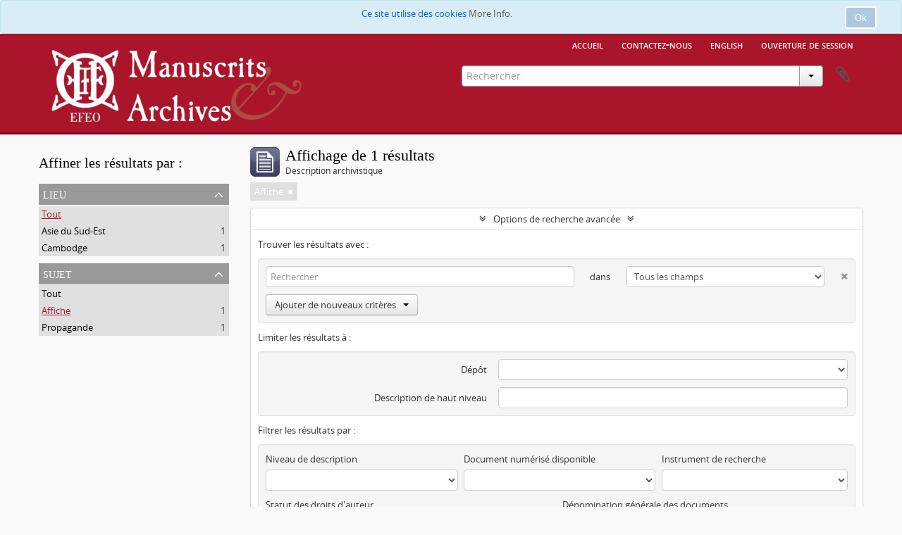

--- FILE ---
content_type: text/html; charset=utf-8
request_url: https://archives.efeo.fr/index.php/informationobject/browse?view=table&sf_culture=fr&sort=lastUpdated&sortDir=desc&subjects=1100&showAdvanced=1&topLod=0
body_size: 7188
content:
<!DOCTYPE html>
<html lang="fr" dir="ltr">
  <head>
        <meta http-equiv="Content-Type" content="text/html; charset=utf-8" />
<meta http-equiv="X-Ua-Compatible" content="IE=edge,chrome=1" />
    <meta name="title" content="Archives de l&#039;EFEO" />
<meta name="description" content="Access to memory - Open information management toolkit" />
<meta name="viewport" content="initial-scale=1.0, user-scalable=no" />
    <title>Archives de l&#039;EFEO</title>
    <link rel="shortcut icon" href="/favicon.ico"/>
    <link href="/plugins/sfDrupalPlugin/vendor/drupal/misc/ui/ui.all.css" media="screen" rel="stylesheet" type="text/css" />
<link media="all" href="/plugins/arArchivesEfeoPlugin/css/min.css" rel="stylesheet" type="text/css" />
            <script src="/vendor/jquery.js" type="text/javascript"></script>
<script src="/plugins/sfDrupalPlugin/vendor/drupal/misc/drupal.js" type="text/javascript"></script>
<script src="/vendor/yui/yahoo-dom-event/yahoo-dom-event.js" type="text/javascript"></script>
<script src="/vendor/yui/element/element-min.js" type="text/javascript"></script>
<script src="/vendor/yui/button/button-min.js" type="text/javascript"></script>
<script src="/vendor/yui/container/container_core-min.js" type="text/javascript"></script>
<script src="/vendor/yui/menu/menu-min.js" type="text/javascript"></script>
<script src="/vendor/modernizr.js" type="text/javascript"></script>
<script src="/vendor/jquery-ui.js" type="text/javascript"></script>
<script src="/vendor/jquery.ui.resizable.min.js" type="text/javascript"></script>
<script src="/vendor/jquery.expander.js" type="text/javascript"></script>
<script src="/vendor/jquery.masonry.js" type="text/javascript"></script>
<script src="/vendor/jquery.imagesloaded.js" type="text/javascript"></script>
<script src="/vendor/bootstrap/js/bootstrap.js" type="text/javascript"></script>
<script src="/vendor/URI.js" type="text/javascript"></script>
<script src="/vendor/meetselva/attrchange.js" type="text/javascript"></script>
<script src="/js/qubit.js" type="text/javascript"></script>
<script src="/js/treeView.js" type="text/javascript"></script>
<script src="/js/clipboard.js" type="text/javascript"></script>
<script src="/plugins/sfDrupalPlugin/vendor/drupal/misc/jquery.once.js" type="text/javascript"></script>
<script src="/plugins/sfDrupalPlugin/vendor/drupal/misc/ui/ui.datepicker.js" type="text/javascript"></script>
<script src="/vendor/yui/connection/connection-min.js" type="text/javascript"></script>
<script src="/vendor/yui/datasource/datasource-min.js" type="text/javascript"></script>
<script src="/vendor/yui/autocomplete/autocomplete-min.js" type="text/javascript"></script>
<script src="/js/autocomplete.js" type="text/javascript"></script>
<script src="/js/dominion.js" type="text/javascript"></script>
  <script type="text/javascript">
//<![CDATA[
jQuery.extend(Qubit, {"relativeUrlRoot":""});
//]]>
</script></head>
  <body class="yui-skin-sam informationobject browse">

    
    

<script type="text/javascript" charset="utf-8" src="/js/privacyMessage.js"></script>

<div class="animateNicely" id="privacy-message">

    <div class="alert alert-info">
        <button type="button" class="c-btn c-btn-submit c-btn-right-align privacy-message-button">Ok</button>
      <div id="privacy-message-content">
        Ce site utilise des cookies <a href="/privacy">More Info.</a>      </div>
    </div>

</div>



<div id="header">

  <div class="container">

    <div id="header-lvl1">
      <div class="row">
        <div class="span12">
          <ul id="header-nav" class="nav nav-pills">

                          <li><a href="https://archives.efeo.fr" title="Accueil">Accueil</a></li>
            
                          <li><a href="/index.php/demande-de-consultation" title="Contactez-nous">Contactez-nous</a></li>
            
                                          <li><a href="/index.php/informationobject/browse?sf_culture=en&amp;view=table&amp;sort=lastUpdated&amp;sortDir=desc&amp;subjects=1100&amp;showAdvanced=1&amp;topLod=0" title="English">English</a></li>
                
                          <li><a href="/index.php/user/login" title="Ouverture de session">Ouverture de session</a></li>
            
          </ul>

        </div>
      </div>
    </div>

    <div id="header-lvl2">
      <div class="row">

        <div id="logo-and-name" class="span6">
                      <h1><a rel="home" href="https://archives.efeo.fr" title=""><img alt="Archives EFEO" src="/plugins/arArchivesEfeoPlugin/images/logo_EFEO.png" /></a></h1>
                  </div>

        <div id="header-search" class="span6">
          <div id="search-form-wrapper">

  <form action="/index.php/informationobject/browse" data-autocomplete="/index.php/search/autocomplete">

    <input type="hidden" name="topLod" value="0"/>

    <div class="input-append">

              <input type="text" name="query" value="" placeholder="Rechercher"/>
      
      <div class="btn-group">
        <button class="btn dropdown-toggle" data-toggle="dropdown">
          <span class="caret"></span>
        </button>
                          <ul class="dropdown-menu pull-right">
                                                                  <li>
                  <a href="/index.php/informationobject/browse">
                                          <img width="42" height="42" alt="" src="/images/icons-large/icon-archival.png" />                                        Descriptions archivistiques                  </a>
                </li>
                              <li>
                  <a href="/index.php/actor/browse">
                                          <img width="42" height="42" alt="" src="/images/icons-large/icon-people.png" />                                        Notices d&#039;autorit&eacute;                  </a>
                </li>
                              <li>
                  <a href="/index.php/taxonomy/index/id/35">
                                          <img width="42" height="42" alt="" src="/images/icons-large/icon-subjects.png" />                                        Sujets                  </a>
                </li>
                              <li>
                  <a href="/index.php/taxonomy/index/id/42">
                                          <img width="42" height="42" alt="" src="/images/icons-large/icon-places.png" />                                        Lieux                  </a>
                </li>
                              <li>
                  <a href="/index.php/informationobject/browse?view=card&onlyMedia=1&topLod=0">
                                          <img width="42" height="42" alt="" src="/images/icons-large/icon-media.png" />                                        Documents num&eacute;riques                  </a>
                </li>
                                      <li class="divider"></li>
            <li class="advanced-search">
              <a href="/index.php/informationobject/browse?showAdvanced=1&topLod=0">
                <i class="icon-zoom-in"></i>
                Recherche avancée              </a>
            </li>
          </ul>
                </div>

    </div>

    <div id="search-realm" class="search-popover">

      
        <div>
          <label>
                          <input name="repos" type="radio" value checked="checked" data-placeholder="Rechercher">
                        Recherche générale          </label>
        </div>

        
        
      
      <div class="search-realm-advanced">
        <a href="/index.php/informationobject/browse?showAdvanced=1&topLod=0">
          Recherche avancée&nbsp;&raquo;
        </a>
      </div>

    </div>

  </form>

</div>

          <div id="clipboard-menu" data-toggle="tooltip" data-title="Presse-papier" data-clipboard-status-url="/index.php/user/clipboardStatus" data-alert-message="Note : les éléments désélectionnés seront retirés du presse-papier lorsque la page sera actualisée. Vous pouvez les sélectionner à nouveau ou actualiser la page pour les retirer complètement. L'utilisation de l'aperçu d'impression actualisera également la page, les éléments désélectionnés seront donc perdus !">

  <button class="top-item" data-toggle="dropdown" data-target="#" aria-expanded="false">
    Presse-papier  </button>

  <div class="top-dropdown-container">

    <div class="top-dropdown-arrow">
      <div class="arrow"></div>
    </div>

    <div class="top-dropdown-header">
      <h2>Presse-papier</h2>
      <span id="count-block" data-information-object-label="Description archivistique" data-actor-object-label="Notice d'autorité" data-repository-object-label="Service d'archives"></span>
    </div>

    <div class="top-dropdown-body">
      <ul>
        <li class="leaf" id="node_clearClipboard"><a href="/index.php/user/clipboardClear" title="Effacer toutes les sélections">Effacer toutes les sélections</a></li><li class="leaf" id="node_goToClipboard"><a href="/index.php/user/clipboard" title="Aller au presse-papier">Aller au presse-papier</a></li><li class="leaf" id="node_loadClipboard"><a href="/index.php/user/clipboardLoad" title="Charge le presse-papier">Charge le presse-papier</a></li><li class="leaf" id="node_saveClipboard"><a href="/index.php/user/clipboardSave" title="Sauvegarder le presse-papier">Sauvegarder le presse-papier</a></li>      </ul>
    </div>

    <div class="top-dropdown-bottom"></div>

  </div>

</div>
        </div>

      </div>
    </div>

  </div>

</div>

    
    <div id="wrapper" class="container" role="main">

      
        
      <div class="row">

        <div class="span3">

          <div id="sidebar">

            
    <section id="facets">

      <div class="visible-phone facets-header">
        <a class="x-btn btn-wide">
          <i class="fa fa-filter"></i>
          Filtres        </a>
      </div>

      <div class="content">

        
        <h2>Affiner les résultats par :</h2>

        
        
                          
        
        
        
<section class="facet ">
  <div class="facet-header">
    <h3><a href="#" aria-expanded="">Lieu</a></h3>
  </div>

  <div class="facet-body" id="#facet-places">
    <ul>

      
              <li class="active">
          <a title="Tout" href="/index.php/informationobject/browse?view=table&amp;sf_culture=fr&amp;sort=lastUpdated&amp;sortDir=desc&amp;subjects=1100&amp;showAdvanced=1&amp;topLod=0">Tout</a>        </li>
      
              
        <li >
          <a title="Asie du Sud-Est" href="/index.php/informationobject/browse?places=451&amp;view=table&amp;sf_culture=fr&amp;sort=lastUpdated&amp;sortDir=desc&amp;subjects=1100&amp;showAdvanced=1&amp;topLod=0">Asie du Sud-Est<span>, 1 résultats</span></a>          <span class="facet-count" aria-hidden="true">1</span>
        </li>
              
        <li >
          <a title="Cambodge" href="/index.php/informationobject/browse?places=452&amp;view=table&amp;sf_culture=fr&amp;sort=lastUpdated&amp;sortDir=desc&amp;subjects=1100&amp;showAdvanced=1&amp;topLod=0">Cambodge<span>, 1 résultats</span></a>          <span class="facet-count" aria-hidden="true">1</span>
        </li>
      
    </ul>
  </div>
</section>

        
<section class="facet open">
  <div class="facet-header">
    <h3><a href="#" aria-expanded="1">Sujet</a></h3>
  </div>

  <div class="facet-body" id="#facet-subjects">
    <ul>

      
              <li >
          <a title="Tout" href="/index.php/informationobject/browse?view=table&amp;sf_culture=fr&amp;sort=lastUpdated&amp;sortDir=desc&amp;showAdvanced=1&amp;topLod=0">Tout</a>        </li>
      
              
        <li class="active">
          <a title="Affiche" href="/index.php/informationobject/browse?subjects=1100&amp;view=table&amp;sf_culture=fr&amp;sort=lastUpdated&amp;sortDir=desc&amp;showAdvanced=1&amp;topLod=0">Affiche<span>, 1 résultats</span></a>          <span class="facet-count" aria-hidden="true">1</span>
        </li>
              
        <li >
          <a title="Propagande" href="/index.php/informationobject/browse?subjects=1101&amp;view=table&amp;sf_culture=fr&amp;sort=lastUpdated&amp;sortDir=desc&amp;showAdvanced=1&amp;topLod=0">Propagande<span>, 1 résultats</span></a>          <span class="facet-count" aria-hidden="true">1</span>
        </li>
      
    </ul>
  </div>
</section>

        
        
        
      </div>

    </section>

  
          </div>

        </div>

        <div class="span9">

          <div id="main-column">

              
  <div class="multiline-header">
    <img alt="" src="/images/icons-large/icon-archival.png" />    <h1 aria-describedby="results-label">
              Affichage de 1 résultats          </h1>
    <span class="sub" id="results-label">Description archivistique</span>
  </div>

            
  <section class="header-options">

    
                  <span class="search-filter">
      Affiche    <a href="/index.php/informationobject/browse?view=table&sf_culture=fr&sort=lastUpdated&sortDir=desc&showAdvanced=1&topLod=0" class="remove-filter"><i class="fa fa-times"></i></a>
</span>
                
  </section>


            
  <section class="advanced-search-section">

  <a href="#" class="advanced-search-toggle open" aria-expanded="true">Options de recherche avancée</a>

  <div class="advanced-search animateNicely" >

    <form name="advanced-search-form" method="get" action="/index.php/informationobject/browse">
              <input type="hidden" name="view" value="table"/>
              <input type="hidden" name="sort" value="lastUpdated"/>
              <input type="hidden" name="subjects" value="1100"/>
      
      <p>Trouver les résultats avec :</p>

      <div class="criteria">

        
          
        
        
        <div class="criterion">

          <select class="boolean" name="so0">
            <option value="and">et</option>
            <option value="or">ou</option>
            <option value="not">sauf</option>
          </select>

          <input class="query" type="text" placeholder="Rechercher" name="sq0"/>

          <span>dans</span>

          <select class="field" name="sf0">
            <option value="">Tous les champs</option>
            <option value="title">Titre</option>
                          <option value="archivalHistory">Histoire archivistique</option>
                        <option value="scopeAndContent">Portée et contenu</option>
            <option value="extentAndMedium">Étendue matérielle et support</option>
            <option value="subject">Mots-clés - Sujets</option>
            <option value="name">Mots-clés - Noms</option>
            <option value="place">Mots-clés - Lieux</option>
            <option value="genre">Mots-clés - Genre</option>
            <option value="identifier">Identifiant</option>
            <option value="referenceCode">Cote</option>
            <option value="digitalObjectTranscript">Texte de l'objet numérique</option>
            <option value="findingAidTranscript">Texte de l'instrument de recherche</option>
            <option value="creator">Producteur</option>
            <option value="allExceptFindingAidTranscript">Tous les champs sauf le texte des instruments de recherche</option>
          </select>

          <a href="#" class="delete-criterion"><i class="fa fa-times"></i></a>

        </div>

        <div class="add-new-criteria">
          <div class="btn-group">
            <a class="btn dropdown-toggle" data-toggle="dropdown" href="#">
              Ajouter de nouveaux critères<span class="caret"></span>
            </a>
            <ul class="dropdown-menu">
              <li><a href="#" id="add-criterion-and">Et</a></li>
              <li><a href="#" id="add-criterion-or">Ou</a></li>
              <li><a href="#" id="add-criterion-not">Non</a></li>
            </ul>
          </div>
        </div>

      </div>

      <p>Limiter les résultats à :</p>

      <div class="criteria">

                  <div class="filter-row">
            <div class="filter">
              <div class="form-item form-item-repos">
  <label for="repos">Dépôt</label>
  <select name="repos" id="repos">
<option value="" selected="selected"></option>
<option value="72071">Archives de l&#039;École française d’Extrême-Orient (Paris)</option>
<option value="448">Archives de l&#039;École française d’Extrême-Orient (Paris)</option>
<option value="33200">Bibliothèque de l&#039;École française d&#039;Extrême-Orient</option>
<option value="17316">Bibliothèque de l&#039;École française d&#039;Extrême-Orient (Paris)</option>
<option value="73281">https://www.idref.fr/028804694</option>
<option value="73280">https://www.idref.fr/028804694</option>
<option value="73279">https://www.idref.fr/028804694</option>
<option value="72977">IdRef</option>
<option value="73329">IdRef</option>
<option value="73328">IdRef</option>
<option value="73324">IdRef</option>
<option value="73284">IdRef</option>
<option value="73072">IdRef</option>
<option value="73019">IdRef</option>
<option value="72957">IdRef</option>
<option value="72350">IdRef</option>
<option value="72338">IdRef</option>
<option value="36747">IdRef</option>
<option value="36746">IdRef</option>
<option value="1008">IdRef</option>
</select>
  
</div>
            </div>
          </div>
        
        <div class="filter-row">
          <div class="filter">
            <label for="collection">Description de haut niveau</label>            <select name="collection" class="form-autocomplete" id="collection">

</select>            <input class="list" type="hidden" value="/index.php/informationobject/autocomplete?parent=1&filterDrafts=1"/>
          </div>
        </div>

      </div>

      <p>Filtrer les résultats par :</p>

      <div class="criteria">

        <div class="filter-row triple">

          <div class="filter-left">
            <div class="form-item form-item-levels">
  <label for="levels">Niveau de description</label>
  <select name="levels" id="levels">
<option value="" selected="selected"></option>
<option value="233">Collection</option>
<option value="236">Dossier</option>
<option value="73466">Dossier</option>
<option value="68560">File</option>
<option value="231">Fonds</option>
<option value="32281">item</option>
<option value="237">Pièce</option>
<option value="33183">Record group</option>
<option value="38782">recordgrp</option>
<option value="234">Série</option>
<option value="74327">Série</option>
<option value="232">Sous-fonds</option>
<option value="235">Sous-série</option>
<option value="73631">Sous-série</option>
</select>
  
</div>
          </div>

          <div class="filter-center">
            <div class="form-item form-item-onlyMedia">
  <label for="onlyMedia">Document numérisé disponible</label>
  <select name="onlyMedia" id="onlyMedia">
<option value="" selected="selected"></option>
<option value="1">Oui</option>
<option value="0">Non</option>
</select>
  
</div>
          </div>

          <div class="filter-right">
            <div class="form-item form-item-findingAidStatus">
  <label for="findingAidStatus">Instrument de recherche</label>
  <select name="findingAidStatus" id="findingAidStatus">
<option value="" selected="selected"></option>
<option value="yes">Oui</option>
<option value="no">Non</option>
<option value="generated">Généré</option>
<option value="uploaded">Téléversé</option>
</select>
  
</div>
          </div>

        </div>

                
                  <div class="filter-row">

                          <div class="filter-left">
                <div class="form-item form-item-copyrightStatus">
  <label for="copyrightStatus">Statut des droits d'auteur</label>
  <select name="copyrightStatus" id="copyrightStatus">
<option value="" selected="selected"></option>
<option value="346">Domaine public</option>
<option value="347">Inconnu</option>
<option value="345">Utilisation soumise à copyright</option>
</select>
  
</div>
              </div>
            
                          <div class="filter-right">
                <div class="form-item form-item-materialType">
  <label for="materialType">Dénomination générale des documents</label>
  <select name="materialType" id="materialType">
<option value="" selected="selected"></option>
<option value="271">Dessin d&#039;architecture</option>
<option value="279">Dessin technique</option>
<option value="272">Document cartographique</option>
<option value="273">Document iconographique</option>
<option value="277">Document philatélique</option>
<option value="278">Document sonore</option>
<option value="280">Document textuel</option>
<option value="274">Images en mouvement</option>
<option value="276">Objet</option>
<option value="275">Supports multiples</option>
</select>
  
</div>
              </div>
            
          </div>
        
        <div class="filter-row">

          <div class="lod-filter">
            <label>
              <input type="radio" name="topLod" value="1" >
              Descriptions de haut niveau            </label>
            <label>
              <input type="radio" name="topLod" value="0" checked>
              Toutes les descriptions            </label>
          </div>

        </div>

      </div>

      <p>Filtrer par dates :</p>

      <div class="criteria">

        <div class="filter-row">

          <div class="start-date">
            <div class="form-item form-item-startDate">
  <label for="startDate">Début</label>
  <input placeholder="YYYY-MM-DD" type="text" name="startDate" id="startDate" />
  
</div>
          </div>

          <div class="end-date">
            <div class="form-item form-item-endDate">
  <label for="endDate">Fin</label>
  <input placeholder="YYYY-MM-DD" type="text" name="endDate" id="endDate" />
  
</div>
          </div>

          <div class="date-type">
            <label>
              <input type="radio" name="rangeType" value="inclusive" checked>
              Chevauchement            </label>
            <label>
              <input type="radio" name="rangeType" value="exact" >
              Exact            </label>
          </div>

          <a href="#" class="date-range-help-icon" aria-expanded="false"><i class="fa fa-question-circle"></i></a>

        </div>

        <div class="alert alert-info date-range-help animateNicely">
          Utiliser cette option pour préciser le mode de recherche par dates. "Exact" fait en sorte que les dates extrêmes des résultats de recherche se situeront entièrement entre les dates entrées. "Chevauchement" fait en sorte que toutes les descriptions dont la date de début ou de fin se situent au sein des dates entrées feront partie des résultats de recherche.        </div>

      </div>

      <section class="actions">
        <input type="submit" class="c-btn c-btn-submit" value="Rechercher"/>
        <input type="button" class="reset c-btn c-btn-delete" value="Réinitialiser"/>
      </section>

    </form>

  </div>

</section>

  
    <section class="browse-options">
      <a  href="/index.php/informationobject/browse?view=table&sf_culture=fr&sort=lastUpdated&sortDir=desc&subjects=1100&showAdvanced=1&topLod=0&media=print">
  <i class="fa fa-print"></i>
  Aperçu avant impression</a>

      
      
      <span>
        <span class="view-header-label">Affichage :</span>

<div class="btn-group">
  <a class="btn fa fa-th-large " href="/index.php/informationobject/browse?view=card&amp;sf_culture=fr&amp;sort=lastUpdated&amp;sortDir=desc&amp;subjects=1100&amp;showAdvanced=1&amp;topLod=0" title=" "> </a>
  <a class="btn fa fa-list active" href="/index.php/informationobject/browse?view=table&amp;sf_culture=fr&amp;sort=lastUpdated&amp;sortDir=desc&amp;subjects=1100&amp;showAdvanced=1&amp;topLod=0" title=" "> </a></div>
      </span>

      <div class="pickers">
        <div id="sort-header">
  <div class="sort-options">

    <label>Trier par:</label>

    <div class="dropdown">

      <div class="dropdown-selected">
                                  <span>Date modifiée</span>
                  
      </div>

      <ul class="dropdown-options">

        <span class="pointer"></span>

                  <li>
                        <a href="/index.php/informationobject/browse?sort=alphabetic&view=table&sf_culture=fr&sortDir=desc&subjects=1100&showAdvanced=1&topLod=0" data-order="alphabetic">
              <span>Titre</span>
            </a>
          </li>
                  <li>
                        <a href="/index.php/informationobject/browse?sort=relevance&view=table&sf_culture=fr&sortDir=desc&subjects=1100&showAdvanced=1&topLod=0" data-order="relevance">
              <span>Pertinence</span>
            </a>
          </li>
                  <li>
                        <a href="/index.php/informationobject/browse?sort=identifier&view=table&sf_culture=fr&sortDir=desc&subjects=1100&showAdvanced=1&topLod=0" data-order="identifier">
              <span>Identifiant</span>
            </a>
          </li>
                  <li>
                        <a href="/index.php/informationobject/browse?sort=referenceCode&view=table&sf_culture=fr&sortDir=desc&subjects=1100&showAdvanced=1&topLod=0" data-order="referenceCode">
              <span>Cote</span>
            </a>
          </li>
                  <li>
                        <a href="/index.php/informationobject/browse?sort=startDate&view=table&sf_culture=fr&sortDir=desc&subjects=1100&showAdvanced=1&topLod=0" data-order="startDate">
              <span>Date de début</span>
            </a>
          </li>
                  <li>
                        <a href="/index.php/informationobject/browse?sort=endDate&view=table&sf_culture=fr&sortDir=desc&subjects=1100&showAdvanced=1&topLod=0" data-order="endDate">
              <span>Date de fin</span>
            </a>
          </li>
              </ul>
    </div>
  </div>
</div>

<div id="sort-header">
  <div class="sort-options">

    <label>Direction:</label>

    <div class="dropdown">

      <div class="dropdown-selected">
                                  <span>Décroissant</span>
                  
      </div>

      <ul class="dropdown-options">

        <span class="pointer"></span>

                  <li>
                        <a href="/index.php/informationobject/browse?sortDir=asc&view=table&sf_culture=fr&sort=lastUpdated&subjects=1100&showAdvanced=1&topLod=0" data-order="asc">
              <span>Croissant</span>
            </a>
          </li>
              </ul>
    </div>
  </div>
</div>
      </div>
    </section>

    <div id="content" class="browse-content">
      
                    
  <article class="search-result">

  
  <div class="search-result-description">

    <p class="title"><a href="/index.php/fr-efeo-apc" title="Affiches de propagande de la République Populaire du Kampuchéa">Affiches de propagande de la République Populaire du Kampuchéa</a></p>

    <button class="clipboard"
  data-clipboard-url="/index.php/user/clipboardToggleSlug"
  data-clipboard-slug="fr-efeo-apc"
  data-toggle="tooltip"  data-title="Ajouter au presse-papier"
  data-alt-title="Retirer du presse-papier">
  Ajouter au presse-papier</button>

    <ul class="result-details">

                <li class="reference-code">FR EFEO IC004</li>
      
              <li class="level-description">Collection</li>
      
                                <li class="dates">1979-1991</li>
              
                </ul>

          <div class="scope-and-content"></div>
    
          <p class="creation-details">Cambodge. République Populaire du Kampuchéa. Ministère de l'Information, de la Culture et de la Presse</p>
    
  </div>

</article>
            </div>

  

                  
          </div>

        </div>

      </div>

    </div>

    
    <div class="container-footer">
<div  class="item-footer">
<a href="http://www.efeo.fr"><img src="/plugins/arArchivesEfeoPlugin/images/LOGO%203%20blanc.png" height="85" width="170"></a><br>
<a href="https://creativecommons.org/licenses/by-nc-sa/4.0/" target="_blank"><img src="/plugins/arArchivesEfeoPlugin/images/CC.png" height="20" width="65" style="padding-top: 10px;"></a>
</div>
<div  class="item-footer">
<a href="http://www.efeo.fr"><a href="/index.php/demande-de-consultation">Consulter des archives</a><br>
<a href="https://www.efeo.fr/uploads/docs/reglement_2019.pdf" target="_blank">Règlement de consultation</a><br>
<a href="/index.php/privacy">Mentions légales & confidentialité</a><br>
</div>
<div  class="item-footer">
<p>L'EFEO est membre du Resefe et partenaire de PSL</p>
<a href="http://www.resefe.fr"><img src="/plugins/arArchivesEfeoPlugin/images/LOGO_ResEFE.png" height="45" width="130"></a>
<a href="http://www.psl.eu"><img src="/plugins/arArchivesEfeoPlugin/images/logo-psl.png" height="30" width="100" style="padding-left: 5px;"></a>
</div>
</div>


  </body>
</html>


--- FILE ---
content_type: text/css
request_url: https://archives.efeo.fr/plugins/arArchivesEfeoPlugin/css/min.css
body_size: 234726
content:
@import "../../arDominionPlugin/vendor/fonts/font-awesome/css/font-awesome.css";
@import "../../../vendor/yui/container/assets/skins/sam/container.css";
@import "../../../vendor/yui/tabview/assets/skins/sam/tabview.css";
@import "../../../vendor/yui/calendar/assets/skins/sam/calendar.css";
@import "../../../vendor/yui/button/assets/skins/sam/button.css";
@import "../../../vendor/yui/menu/assets/skins/sam/menu.css";
@font-face {
	font-family: 'Open Sans Regular';
	src: url('../../arDominionPlugin/vendor/fonts/open-sans/OpenSans-Regular-webfont.eot');
	src: url('../../arDominionPlugin/vendor/fonts/open-sans/OpenSans-Regular-webfont.eot?#iefix') format('embedded-opentype'), url('../../arDominionPlugin/vendor/fonts/open-sans/OpenSans-Regular-webfont.woff') format('woff'), url('../../arDominionPlugin/vendor/fonts/open-sans/OpenSans-Regular-webfont.ttf') format('truetype'), url('../../arDominionPlugin/vendor/fonts/open-sans/OpenSans-Regular-webfont.svg#OpenSansRegular') format('svg');
	font-weight: normal;
	font-style: normal
}

@font-face {
	font-family: 'Open Sans Semibold';
	src: url('../../arDominionPlugin/vendor/fonts/open-sans/OpenSans-Semibold-webfont.eot');
	src: url('../../arDominionPlugin/vendor/fonts/open-sans/OpenSans-Semibold-webfont.eot?#iefix') format('embedded-opentype'), url('../../arDominionPlugin/vendor/fonts/open-sans/OpenSans-Semibold-webfont.woff') format('woff'), url('../../arDominionPlugin/vendor/fonts/open-sans/OpenSans-Semibold-webfont.ttf') format('truetype'), url('../../arDominionPlugin/vendor/fonts/open-sans/OpenSans-Semibold-webfont.svg#OpenSansSemibold') format('svg');
	font-weight: normal;
	font-style: normal
}

@font-face {
	font-family: 'Droid Serif Regular';
	src: url('../vendor/fonts/droid-serif/DroidSerif-Regular-webfont.eot');
	src: url('../vendor/fonts/droid-serif/DroidSerif-Regular-webfont.eot?#iefix') format('embedded-opentype'), url('../vendor/fonts/droid-serif/DroidSerif-Regular-webfont.woff') format('woff'), url('../vendor/fonts/droid-serif/DroidSerif-Regular-webfont.ttf') format('truetype'), url('../vendor/fonts/droid-serif/DroidSerif-Regular-webfont.svg#DroidSerifRegular') format('svg');
	font-weight: normal;
	font-style: normal
}

article,
aside,
details,
figcaption,
figure,
footer,
header,
hgroup,
nav,
section {
	display: block
}

audio,
canvas,
video {
	display: inline-block;
	*display: inline;
	*zoom: 1
}

audio:not([controls]) {
	display: none
}

html {
	font-size: 100%;
	-webkit-text-size-adjust: 100%;
	-ms-text-size-adjust: 100%
}

a:focus {
	outline: thin dotted #333;
	outline: 5px auto -webkit-focus-ring-color;
	outline-offset: -2px
}

a:hover,
a:active {
	outline: 0
}

sub,
sup {
	position: relative;
	font-size: 75%;
	line-height: 0;
	vertical-align: baseline
}

sup {
	top: -0.5em
}

sub {
	bottom: -0.25em
}

img {
	max-width: 100%;
	width: auto\9;
	height: auto;
	vertical-align: middle;
	border: 0;
	-ms-interpolation-mode: bicubic
}

#map_canvas img,
.google-maps img {
	max-width: none
}

button,
input,
select,
textarea {
	margin: 0;
	font-size: 100%;
	vertical-align: middle
}

button,
input {
	*overflow: visible;
	line-height: normal
}

button::-moz-focus-inner,
input::-moz-focus-inner {
	padding: 0;
	border: 0
}

button,
html input[type="button"],
input[type="reset"],
input[type="submit"] {
	-webkit-appearance: button;
	cursor: pointer
}

label,
select,
button,
input[type="button"],
input[type="reset"],
input[type="submit"],
input[type="radio"],
input[type="checkbox"] {
	cursor: pointer
}

input[type="search"] {
	-webkit-box-sizing: content-box;
	-moz-box-sizing: content-box;
	box-sizing: content-box;
	-webkit-appearance: textfield
}

input[type="search"]::-webkit-search-decoration,
input[type="search"]::-webkit-search-cancel-button {
	-webkit-appearance: none
}

textarea {
	overflow: auto;
	vertical-align: top
}

@media print {
	* {
		text-shadow: none !important;
		color: #000 !important;
		background: transparent !important;
		box-shadow: none !important
	}
	a,
	a:visited {
		text-decoration: underline
	}
	a[href]:after {
		content: " (" attr(href) ")"
	}
	abbr[title]:after {
		content: " (" attr(title) ")"
	}
	.ir a:after,
	a[href^="javascript:"]:after,
	a[href^="#"]:after {
		content: ""
	}
	pre,
	blockquote {
		border: 1px solid #999;
		page-break-inside: avoid
	}
	thead {
		display: table-header-group
	}
	tr,
	img {
		page-break-inside: avoid
	}
	img {
		max-width: 100% !important
	}
	@page {
		margin: .5cm
	}
	p,
	h2,
	h3 {
		orphans: 3;
		widows: 3
	}
	h2,
	h3 {
		page-break-after: avoid
	}
}

.clearfix {
	*zoom: 1
}

.clearfix:before,
.clearfix:after {
	display: table;
	content: "";
	line-height: 0
}

.clearfix:after {
	clear: both
}

.hide-text {
	font: 0/0 a;
	color: transparent;
	text-shadow: none;
	background-color: transparent;
	border: 0
}

.input-block-level {
	display: block;
	width: 100%;
	min-height: 30px;
	-webkit-box-sizing: border-box;
	-moz-box-sizing: border-box;
	box-sizing: border-box
}

body {
	margin: 0;
	font-family: "Open Sans Regular", "Helvetica Neue", Helvetica, Arial, sans-serif;
	font-size: 13px;
	line-height: 20px;
	color: #333;
	background-color: #F9F9F9
}

a {
	color: #08c;
	text-decoration: none
}

a:hover,
a:focus {
	color: #005580;
	text-decoration: underline
}

.img-rounded {
	-webkit-border-radius: 6px;
	-moz-border-radius: 6px;
	border-radius: 6px
}

.img-polaroid {
	padding: 4px;
	background-color: #fff;
	border: 1px solid #ccc;
	border: 1px solid rgba(0, 0, 0, 0.2);
	-webkit-box-shadow: 0 1px 3px rgba(0, 0, 0, 0.1);
	-moz-box-shadow: 0 1px 3px rgba(0, 0, 0, 0.1);
	box-shadow: 0 1px 3px rgba(0, 0, 0, 0.1)
}

.img-circle {
	-webkit-border-radius: 500px;
	-moz-border-radius: 500px;
	border-radius: 500px
}

.row {
	margin-left: -20px;
	*zoom: 1
}

.row:before,
.row:after {
	display: table;
	content: "";
	line-height: 0
}

.row:after {
	clear: both
}

[class*="span"] {
	float: left;
	min-height: 1px;
	margin-left: 20px
}

.container,
.navbar-static-top .container,
.navbar-fixed-top .container,
.navbar-fixed-bottom .container {
	width: 940px
}

.span14 {
	min-width: 100%;
	max-width: 4000px;
	background-color: #AB152B;
	background-size: cover;
}

.span13 {
	width: 1170px
}

.span12 {
	width: 940px
}

.span11 {
	width: 860px
}

.span10 {
	width: 780px
}

.span9 {
	width: 700px
}

.span8 {
	width: 620px
}

.span7 {
	width: 540px
}

.span6 {
	width: 460px
}

.span5 {
	width: 380px
}

.span4 {
	width: 300px
}

.span3 {
	width: 220px
}

.span2 {
	width: 140px
}

.span1 {
	width: 60px
}

.offset12 {
	margin-left: 980px
}

.offset11 {
	margin-left: 900px
}

.offset10 {
	margin-left: 820px
}

.offset9 {
	margin-left: 740px
}

.offset8 {
	margin-left: 660px
}

.offset7 {
	margin-left: 580px
}

.offset6 {
	margin-left: 500px
}

.offset5 {
	margin-left: 420px
}

.offset4 {
	margin-left: 340px
}

.offset3 {
	margin-left: 260px
}

.offset2 {
	margin-left: 180px
}

.offset1 {
	margin-left: 100px
}

.row-fluid {
	width: 100%;
	*zoom: 1
}

.row-fluid:before,
.row-fluid:after {
	display: table;
	content: "";
	line-height: 0
}

.row-fluid:after {
	clear: both
}

.row-fluid [class*="span"] {
	display: block;
	width: 100%;
	min-height: 30px;
	-webkit-box-sizing: border-box;
	-moz-box-sizing: border-box;
	box-sizing: border-box;
	float: left;
	margin-left: 2.12765957%;
	*margin-left: 2.07446809%
}

.row-fluid [class*="span"]:first-child {
	margin-left: 0
}

.row-fluid .controls-row [class*="span"]+[class*="span"] {
	margin-left: 2.12765957%
}

.row-fluid .span12 {
	width: 100%;
	*width: 99.94680851%
}

.row-fluid .span11 {
	width: 91.4893617%;
	*width: 91.43617021%
}

.row-fluid .span10 {
	width: 82.9787234%;
	*width: 82.92553191%
}

.row-fluid .span9 {
	width: 74.46808511%;
	*width: 74.41489362%
}

.row-fluid .span8 {
	width: 65.95744681%;
	*width: 65.90425532%
}

.row-fluid .span7 {
	width: 57.44680851%;
	*width: 57.39361702%
}

.row-fluid .span6 {
	width: 48.93617021%;
	*width: 48.88297872%
}

.row-fluid .span5 {
	width: 40.42553191%;
	*width: 40.37234043%
}

.row-fluid .span4 {
	width: 31.91489362%;
	*width: 31.86170213%
}

.row-fluid .span3 {
	width: 23.40425532%;
	*width: 23.35106383%
}

.row-fluid .span2 {
	width: 14.89361702%;
	*width: 14.84042553%
}

.row-fluid .span1 {
	width: 6.38297872%;
	*width: 6.32978723%
}

.row-fluid .offset12 {
	margin-left: 104.25531915%;
	*margin-left: 104.14893617%
}

.row-fluid .offset12:first-child {
	margin-left: 102.12765957%;
	*margin-left: 102.0212766%
}

.row-fluid .offset11 {
	margin-left: 95.74468085%;
	*margin-left: 95.63829787%
}

.row-fluid .offset11:first-child {
	margin-left: 93.61702128%;
	*margin-left: 93.5106383%
}

.row-fluid .offset10 {
	margin-left: 87.23404255%;
	*margin-left: 87.12765957%
}

.row-fluid .offset10:first-child {
	margin-left: 85.10638298%;
	*margin-left: 85%
}

.row-fluid .offset9 {
	margin-left: 78.72340426%;
	*margin-left: 78.61702128%
}

.row-fluid .offset9:first-child {
	margin-left: 76.59574468%;
	*margin-left: 76.4893617%
}

.row-fluid .offset8 {
	margin-left: 70.21276596%;
	*margin-left: 70.10638298%
}

.row-fluid .offset8:first-child {
	margin-left: 68.08510638%;
	*margin-left: 67.9787234%
}

.row-fluid .offset7 {
	margin-left: 61.70212766%;
	*margin-left: 61.59574468%
}

.row-fluid .offset7:first-child {
	margin-left: 59.57446809%;
	*margin-left: 59.46808511%
}

.row-fluid .offset6 {
	margin-left: 53.19148936%;
	*margin-left: 53.08510638%
}

.row-fluid .offset6:first-child {
	margin-left: 51.06382979%;
	*margin-left: 50.95744681%
}

.row-fluid .offset5 {
	margin-left: 44.68085106%;
	*margin-left: 44.57446809%
}

.row-fluid .offset5:first-child {
	margin-left: 42.55319149%;
	*margin-left: 42.44680851%
}

.row-fluid .offset4 {
	margin-left: 36.17021277%;
	*margin-left: 36.06382979%
}

.row-fluid .offset4:first-child {
	margin-left: 34.04255319%;
	*margin-left: 33.93617021%
}

.row-fluid .offset3 {
	margin-left: 27.65957447%;
	*margin-left: 27.55319149%
}

.row-fluid .offset3:first-child {
	margin-left: 25.53191489%;
	*margin-left: 25.42553191%
}

.row-fluid .offset2 {
	margin-left: 19.14893617%;
	*margin-left: 19.04255319%
}

.row-fluid .offset2:first-child {
	margin-left: 17.0212766%;
	*margin-left: 16.91489362%
}

.row-fluid .offset1 {
	margin-left: 10.63829787%;
	*margin-left: 10.53191489%
}

.row-fluid .offset1:first-child {
	margin-left: 8.5106383%;
	*margin-left: 8.40425532%
}

[class*="span"].hide,
.row-fluid [class*="span"].hide {
	display: none
}

[class*="span"].pull-right,
.row-fluid [class*="span"].pull-right {
	float: right
}

.container {
	margin-right: auto;
	margin-left: auto;
	*zoom: 1
}

.container:before,
.container:after {
	display: table;
	content: "";
	line-height: 0
}

.container:after {
	clear: both
}

.container-fluid {
	padding-right: 20px;
	padding-left: 20px;
	*zoom: 1
}

.container-fluid:before,
.container-fluid:after {
	display: table;
	content: "";
	line-height: 0
}

.container-fluid:after {
	clear: both
}

p {
	margin: 0 0 10px
}

.lead {
	margin-bottom: 20px;
	font-size: 19.5px;
	font-weight: 200;
	line-height: 30px
}

small {
	font-size: 85%
}

strong {
	font-weight: bold
}

em {
	font-style: italic
}

cite {
	font-style: normal
}

.muted {
	color: #999
}

a.muted:hover,
a.muted:focus {
	color: #808080
}

.text-warning {
	color: #c09853
}

a.text-warning:hover,
a.text-warning:focus {
	color: #a47e3c
}

.text-error {
	color: #b94a48
}

a.text-error:hover,
a.text-error:focus {
	color: #953b39
}

.text-info {
	color: #3a87ad
}

a.text-info:hover,
a.text-info:focus {
	color: #2d6987
}

.text-success {
	color: #468847
}

a.text-success:hover,
a.text-success:focus {
	color: #356635
}

.text-left {
	text-align: left
}

.text-right {
	text-align: right
}

.text-center {
	text-align: center
}

h1,
h2,
h3,
h4,
h5,
h6 {
	margin: 10px 0;
	font-family: inherit;
	font-weight: bold;
	line-height: 20px;
	color: inherit;
	text-rendering: optimizelegibility
}

h1 small,
h2 small,
h3 small,
h4 small,
h5 small,
h6 small {
	font-weight: normal;
	line-height: 1;
	color: #000000
}

h1,
h2,
h3 {
	line-height: 40px
}

h1 {
	font-size: 35.75px
}

h2 {
	font-size: 29.25px
}

h3 {
	font-size: 22.75px
}

h4 {
	font-size: 16.25px
}

h5 {
	font-size: 13px
}

h6 {
	font-size: 11.05px
}

h1 small {
	font-size: 22.75px
}

h2 small {
	font-size: 16.25px
}

h3 small {
	font-size: 13px
}

h4 small {
	font-size: 13px
}

.page-header {
	padding-bottom: 9px;
	margin: 20px 0 30px;
	border-bottom: 1px solid #eee
}

ul,
ol {
	padding: 0;
	margin: 0 0 10px 25px
}

ul ul,
ul ol,
ol ol,
ol ul {
	margin-bottom: 0
}

li {
	line-height: 20px
}

ul.unstyled,
ol.unstyled {
	margin-left: 0;
	list-style: none
}

ul.inline,
ol.inline {
	margin-left: 0;
	list-style: none
}

ul.inline>li,
ol.inline>li {
	display: inline-block;
	*display: inline;
	*zoom: 1;
	padding-left: 5px;
	padding-right: 5px
}

dl {
	margin-bottom: 20px
}

dt,
dd {
	line-height: 20px
}

dt {
	font-weight: bold
}

dd {
	margin-left: 10px
}

.dl-horizontal {
	*zoom: 1
}

.dl-horizontal:before,
.dl-horizontal:after {
	display: table;
	content: "";
	line-height: 0
}

.dl-horizontal:after {
	clear: both
}

.dl-horizontal dt {
	float: left;
	width: 160px;
	clear: left;
	text-align: right;
	overflow: hidden;
	text-overflow: ellipsis;
	white-space: nowrap
}

.dl-horizontal dd {
	margin-left: 180px
}

hr {
	margin: 20px 0;
	border: 0;
	border-top: 1px solid #eee;
	border-bottom: 1px solid #fff
}

abbr[title],
abbr[data-original-title] {
	cursor: help;
	border-bottom: 1px dotted #999
}

abbr.initialism {
	font-size: 90%;
	text-transform: uppercase
}

blockquote {
	padding: 0 0 0 15px;
	margin: 0 0 20px;
	border-left: 5px solid #eee
}

blockquote p {
	margin-bottom: 0;
	font-size: 16.25px;
	font-weight: 300;
	line-height: 1.25
}

blockquote small {
	display: block;
	line-height: 20px;
	color: #999
}

blockquote small:before {
	content: '\2014 \00A0'
}

blockquote.pull-right {
	float: right;
	padding-right: 15px;
	padding-left: 0;
	border-right: 5px solid #eee;
	border-left: 0
}

blockquote.pull-right p,
blockquote.pull-right small {
	text-align: right
}

blockquote.pull-right small:before {
	content: ''
}

blockquote.pull-right small:after {
	content: '\00A0 \2014'
}

q:before,
q:after,
blockquote:before,
blockquote:after {
	content: ""
}

address {
	display: block;
	margin-bottom: 20px;
	font-style: normal;
	line-height: 20px
}

code,
pre {
	padding: 0 3px 2px;
	font-family: Monaco, Menlo, Consolas, "Courier New", monospace;
	font-size: 11px;
	color: #333;
	-webkit-border-radius: 3px;
	-moz-border-radius: 3px;
	border-radius: 3px
}

code {
	padding: 2px 4px;
	color: #d14;
	background-color: #f7f7f9;
	border: 1px solid #e1e1e8;
	white-space: nowrap
}

pre {
	display: block;
	padding: 9.5px;
	margin: 0 0 10px;
	font-size: 12px;
	line-height: 20px;
	word-break: break-all;
	word-wrap: break-word;
	white-space: pre;
	white-space: pre-wrap;
	background-color: #f5f5f5;
	border: 1px solid #ccc;
	border: 1px solid rgba(0, 0, 0, 0.15);
	-webkit-border-radius: 4px;
	-moz-border-radius: 4px;
	border-radius: 4px
}

pre.prettyprint {
	margin-bottom: 20px
}

pre code {
	padding: 0;
	color: inherit;
	white-space: pre;
	white-space: pre-wrap;
	background-color: transparent;
	border: 0
}

.pre-scrollable {
	max-height: 340px;
	overflow-y: scroll
}

form {
	margin: 0 0 20px
}

fieldset {
	padding: 0;
	margin: 0;
	border: 0
}

legend {
	display: block;
	width: 100%;
	padding: 0;
	margin-bottom: 20px;
	font-size: 19.5px;
	line-height: 40px;
	color: #333;
	border: 0;
	border-bottom: 1px solid #e5e5e5
}

legend small {
	font-size: 15px;
	color: #999
}

label,
input,
button,
select,
textarea {
	font-size: 13px;
	font-weight: normal;
	line-height: 20px
}

input,
button,
select,
textarea {
	font-family: "Open Sans Regular", "Helvetica Neue", Helvetica, Arial, sans-serif
}

label {
	display: block;
	margin-bottom: 5px
}

select,
textarea,
input[type="text"],
input[type="password"],
input[type="datetime"],
input[type="datetime-local"],
input[type="date"],
input[type="month"],
input[type="time"],
input[type="week"],
input[type="number"],
input[type="email"],
input[type="url"],
input[type="search"],
input[type="tel"],
input[type="color"],
.uneditable-input {
	display: inline-block;
	height: 20px;
	padding: 4px 6px;
	margin-bottom: 10px;
	font-size: 13px;
	line-height: 20px;
	color: #555;
	-webkit-border-radius: 4px;
	-moz-border-radius: 4px;
	border-radius: 4px;
	vertical-align: middle
}

input,
textarea,
.uneditable-input {
	width: 206px
}

textarea {
	height: auto
}

textarea,
input[type="text"],
input[type="password"],
input[type="datetime"],
input[type="datetime-local"],
input[type="date"],
input[type="month"],
input[type="time"],
input[type="week"],
input[type="number"],
input[type="email"],
input[type="url"],
input[type="search"],
input[type="tel"],
input[type="color"],
.uneditable-input {
	background-color: #fff;
	border: 1px solid #ccc;
	-webkit-box-shadow: inset 0 1px 1px rgba(0, 0, 0, 0.075);
	-moz-box-shadow: inset 0 1px 1px rgba(0, 0, 0, 0.075);
	box-shadow: inset 0 1px 1px rgba(0, 0, 0, 0.075);
	-webkit-transition: border linear .2s, box-shadow linear .2s;
	-moz-transition: border linear .2s, box-shadow linear .2s;
	-o-transition: border linear .2s, box-shadow linear .2s;
	transition: border linear .2s, box-shadow linear .2s
}

textarea:focus,
input[type="text"]:focus,
input[type="password"]:focus,
input[type="datetime"]:focus,
input[type="datetime-local"]:focus,
input[type="date"]:focus,
input[type="month"]:focus,
input[type="time"]:focus,
input[type="week"]:focus,
input[type="number"]:focus,
input[type="email"]:focus,
input[type="url"]:focus,
input[type="search"]:focus,
input[type="tel"]:focus,
input[type="color"]:focus,
.uneditable-input:focus {
	border-color: rgba(82, 168, 236, 0.8);
	outline: 0;
	outline: thin dotted \9;
	-webkit-box-shadow: inset 0 1px 1px rgba(0, 0, 0, .075), 0 0 8px rgba(82, 168, 236, .6);
	-moz-box-shadow: inset 0 1px 1px rgba(0, 0, 0, .075), 0 0 8px rgba(82, 168, 236, .6);
	box-shadow: inset 0 1px 1px rgba(0, 0, 0, .075), 0 0 8px rgba(82, 168, 236, .6)
}

input[type="radio"],
input[type="checkbox"] {
	margin: 4px 0 0;
	*margin-top: 0;
	margin-top: 1px \9;
	line-height: normal
}

input[type="file"],
input[type="image"],
input[type="submit"],
input[type="reset"],
input[type="button"],
input[type="radio"],
input[type="checkbox"] {
	width: auto
}

select,
input[type="file"] {
	height: 30px;
	*margin-top: 4px;
	line-height: 30px
}

select {
	width: 220px;
	border: 1px solid #ccc;
	background-color: #fff
}

select[multiple],
select[size] {
	height: auto
}

select:focus,
input[type="file"]:focus,
input[type="radio"]:focus,
input[type="checkbox"]:focus {
	outline: thin dotted #333;
	outline: 5px auto -webkit-focus-ring-color;
	outline-offset: -2px
}

.uneditable-input,
.uneditable-textarea {
	color: #999;
	background-color: #fcfcfc;
	border-color: #ccc;
	-webkit-box-shadow: inset 0 1px 2px rgba(0, 0, 0, 0.025);
	-moz-box-shadow: inset 0 1px 2px rgba(0, 0, 0, 0.025);
	box-shadow: inset 0 1px 2px rgba(0, 0, 0, 0.025);
	cursor: not-allowed
}

.uneditable-input {
	overflow: hidden;
	white-space: nowrap
}

.uneditable-textarea {
	width: auto;
	height: auto
}

input:-moz-placeholder,
textarea:-moz-placeholder {
	color: #999
}

input:-ms-input-placeholder,
textarea:-ms-input-placeholder {
	color: #999
}

input::-webkit-input-placeholder,
textarea::-webkit-input-placeholder {
	color: #999
}

.radio,
.checkbox {
	min-height: 20px;
	padding-left: 20px
}

.radio input[type="radio"],
.checkbox input[type="checkbox"] {
	float: left;
	margin-left: -20px
}

.controls>.radio:first-child,
.controls>.checkbox:first-child {
	padding-top: 5px
}

.radio.inline,
.checkbox.inline {
	display: inline-block;
	padding-top: 5px;
	margin-bottom: 0;
	vertical-align: middle
}

.radio.inline+.radio.inline,
.checkbox.inline+.checkbox.inline {
	margin-left: 10px
}

.input-mini {
	width: 60px
}

.input-small {
	width: 90px
}

.input-medium {
	width: 150px
}

.input-large {
	width: 210px
}

.input-xlarge {
	width: 270px
}

.input-xxlarge {
	width: 530px
}

input[class*="span"],
select[class*="span"],
textarea[class*="span"],
.uneditable-input[class*="span"],
.row-fluid input[class*="span"],
.row-fluid select[class*="span"],
.row-fluid textarea[class*="span"],
.row-fluid .uneditable-input[class*="span"] {
	float: none;
	margin-left: 0
}

.input-append input[class*="span"],
.input-append .uneditable-input[class*="span"],
.input-prepend input[class*="span"],
.input-prepend .uneditable-input[class*="span"],
.row-fluid input[class*="span"],
.row-fluid select[class*="span"],
.row-fluid textarea[class*="span"],
.row-fluid .uneditable-input[class*="span"],
.row-fluid .input-prepend [class*="span"],
.row-fluid .input-append [class*="span"] {
	display: inline-block
}

input,
textarea,
.uneditable-input {
	margin-left: 0
}

.controls-row [class*="span"]+[class*="span"] {
	margin-left: 20px
}

input.span12,
textarea.span12,
.uneditable-input.span12 {
	width: 926px
}

input.span11,
textarea.span11,
.uneditable-input.span11 {
	width: 846px
}

input.span10,
textarea.span10,
.uneditable-input.span10 {
	width: 766px
}

input.span9,
textarea.span9,
.uneditable-input.span9 {
	width: 686px
}

input.span8,
textarea.span8,
.uneditable-input.span8 {
	width: 606px
}

input.span7,
textarea.span7,
.uneditable-input.span7 {
	width: 526px
}

input.span6,
textarea.span6,
.uneditable-input.span6 {
	width: 446px
}

input.span5,
textarea.span5,
.uneditable-input.span5 {
	width: 366px
}

input.span4,
textarea.span4,
.uneditable-input.span4 {
	width: 286px
}

input.span3,
textarea.span3,
.uneditable-input.span3 {
	width: 206px
}

input.span2,
textarea.span2,
.uneditable-input.span2 {
	width: 126px
}

input.span1,
textarea.span1,
.uneditable-input.span1 {
	width: 46px
}

.controls-row {
	*zoom: 1
}

.controls-row:before,
.controls-row:after {
	display: table;
	content: "";
	line-height: 0
}

.controls-row:after {
	clear: both
}

.controls-row [class*="span"],
.row-fluid .controls-row [class*="span"] {
	float: left
}

.controls-row .checkbox[class*="span"],
.controls-row .radio[class*="span"] {
	padding-top: 5px
}

input[disabled],
select[disabled],
textarea[disabled],
input[readonly],
select[readonly],
textarea[readonly] {
	cursor: not-allowed;
	background-color: #eee
}

input[type="radio"][disabled],
input[type="checkbox"][disabled],
input[type="radio"][readonly],
input[type="checkbox"][readonly] {
	background-color: transparent
}

.control-group.warning .control-label,
.control-group.warning .help-block,
.control-group.warning .help-inline {
	color: #c09853
}

.control-group.warning .checkbox,
.control-group.warning .radio,
.control-group.warning input,
.control-group.warning select,
.control-group.warning textarea {
	color: #c09853
}

.control-group.warning input,
.control-group.warning select,
.control-group.warning textarea {
	border-color: #c09853;
	-webkit-box-shadow: inset 0 1px 1px rgba(0, 0, 0, 0.075);
	-moz-box-shadow: inset 0 1px 1px rgba(0, 0, 0, 0.075);
	box-shadow: inset 0 1px 1px rgba(0, 0, 0, 0.075)
}

.control-group.warning input:focus,
.control-group.warning select:focus,
.control-group.warning textarea:focus {
	border-color: #a47e3c;
	-webkit-box-shadow: inset 0 1px 1px rgba(0, 0, 0, 0.075), 0 0 6px #dbc59e;
	-moz-box-shadow: inset 0 1px 1px rgba(0, 0, 0, 0.075), 0 0 6px #dbc59e;
	box-shadow: inset 0 1px 1px rgba(0, 0, 0, 0.075), 0 0 6px #dbc59e
}

.control-group.warning .input-prepend .add-on,
.control-group.warning .input-append .add-on {
	color: #c09853;
	background-color: #fcf8e3;
	border-color: #c09853
}

.control-group.error .control-label,
.control-group.error .help-block,
.control-group.error .help-inline {
	color: #b94a48
}

.control-group.error .checkbox,
.control-group.error .radio,
.control-group.error input,
.control-group.error select,
.control-group.error textarea {
	color: #b94a48
}

.control-group.error input,
.control-group.error select,
.control-group.error textarea {
	border-color: #b94a48;
	-webkit-box-shadow: inset 0 1px 1px rgba(0, 0, 0, 0.075);
	-moz-box-shadow: inset 0 1px 1px rgba(0, 0, 0, 0.075);
	box-shadow: inset 0 1px 1px rgba(0, 0, 0, 0.075)
}

.control-group.error input:focus,
.control-group.error select:focus,
.control-group.error textarea:focus {
	border-color: #953b39;
	-webkit-box-shadow: inset 0 1px 1px rgba(0, 0, 0, 0.075), 0 0 6px #d59392;
	-moz-box-shadow: inset 0 1px 1px rgba(0, 0, 0, 0.075), 0 0 6px #d59392;
	box-shadow: inset 0 1px 1px rgba(0, 0, 0, 0.075), 0 0 6px #d59392
}

.control-group.error .input-prepend .add-on,
.control-group.error .input-append .add-on {
	color: #b94a48;
	background-color: #f2dede;
	border-color: #b94a48
}

.control-group.success .control-label,
.control-group.success .help-block,
.control-group.success .help-inline {
	color: #468847
}

.control-group.success .checkbox,
.control-group.success .radio,
.control-group.success input,
.control-group.success select,
.control-group.success textarea {
	color: #468847
}

.control-group.success input,
.control-group.success select,
.control-group.success textarea {
	border-color: #468847;
	-webkit-box-shadow: inset 0 1px 1px rgba(0, 0, 0, 0.075);
	-moz-box-shadow: inset 0 1px 1px rgba(0, 0, 0, 0.075);
	box-shadow: inset 0 1px 1px rgba(0, 0, 0, 0.075)
}

.control-group.success input:focus,
.control-group.success select:focus,
.control-group.success textarea:focus {
	border-color: #356635;
	-webkit-box-shadow: inset 0 1px 1px rgba(0, 0, 0, 0.075), 0 0 6px #7aba7b;
	-moz-box-shadow: inset 0 1px 1px rgba(0, 0, 0, 0.075), 0 0 6px #7aba7b;
	box-shadow: inset 0 1px 1px rgba(0, 0, 0, 0.075), 0 0 6px #7aba7b
}

.control-group.success .input-prepend .add-on,
.control-group.success .input-append .add-on {
	color: #468847;
	background-color: #dff0d8;
	border-color: #468847
}

.control-group.info .control-label,
.control-group.info .help-block,
.control-group.info .help-inline {
	color: #3a87ad
}

.control-group.info .checkbox,
.control-group.info .radio,
.control-group.info input,
.control-group.info select,
.control-group.info textarea {
	color: #3a87ad
}

.control-group.info input,
.control-group.info select,
.control-group.info textarea {
	border-color: #3a87ad;
	-webkit-box-shadow: inset 0 1px 1px rgba(0, 0, 0, 0.075);
	-moz-box-shadow: inset 0 1px 1px rgba(0, 0, 0, 0.075);
	box-shadow: inset 0 1px 1px rgba(0, 0, 0, 0.075)
}

.control-group.info input:focus,
.control-group.info select:focus,
.control-group.info textarea:focus {
	border-color: #2d6987;
	-webkit-box-shadow: inset 0 1px 1px rgba(0, 0, 0, 0.075), 0 0 6px #7ab5d3;
	-moz-box-shadow: inset 0 1px 1px rgba(0, 0, 0, 0.075), 0 0 6px #7ab5d3;
	box-shadow: inset 0 1px 1px rgba(0, 0, 0, 0.075), 0 0 6px #7ab5d3
}

.control-group.info .input-prepend .add-on,
.control-group.info .input-append .add-on {
	color: #3a87ad;
	background-color: #d9edf7;
	border-color: #3a87ad
}

input:focus:invalid,
textarea:focus:invalid,
select:focus:invalid {
	color: #b94a48;
	border-color: #ee5f5b
}

input:focus:invalid:focus,
textarea:focus:invalid:focus,
select:focus:invalid:focus {
	border-color: #e9322d;
	-webkit-box-shadow: 0 0 6px #f8b9b7;
	-moz-box-shadow: 0 0 6px #f8b9b7;
	box-shadow: 0 0 6px #f8b9b7
}

.form-actions {
	padding: 19px 20px 20px;
	margin-top: 20px;
	margin-bottom: 20px;
	background-color: #f5f5f5;
	border-top: 1px solid #e5e5e5;
	*zoom: 1
}

.form-actions:before,
.form-actions:after {
	display: table;
	content: "";
	line-height: 0
}

.form-actions:after {
	clear: both
}

.help-block,
.help-inline {
	color: #595959
}

.help-block {
	display: block;
	margin-bottom: 10px
}

.help-inline {
	display: inline-block;
	*display: inline;
	*zoom: 1;
	vertical-align: middle;
	padding-left: 5px
}

.input-append,
.input-prepend {
	display: inline-block;
	margin-bottom: 10px;
	vertical-align: middle;
	font-size: 0;
	white-space: nowrap
}

.input-append input,
.input-prepend input,
.input-append select,
.input-prepend select,
.input-append .uneditable-input,
.input-prepend .uneditable-input,
.input-append .dropdown-menu,
.input-prepend .dropdown-menu,
.input-append .popover,
.input-prepend .popover {
	font-size: 13px
}

.input-append input,
.input-prepend input,
.input-append select,
.input-prepend select,
.input-append .uneditable-input,
.input-prepend .uneditable-input {
	position: relative;
	margin-bottom: 0;
	*margin-left: 0;
	vertical-align: top;
	-webkit-border-radius: 0 4px 4px 0;
	-moz-border-radius: 0 4px 4px 0;
	border-radius: 0 4px 4px 0
}

.input-append input:focus,
.input-prepend input:focus,
.input-append select:focus,
.input-prepend select:focus,
.input-append .uneditable-input:focus,
.input-prepend .uneditable-input:focus {
	z-index: 2
}

.input-append .add-on,
.input-prepend .add-on {
	display: inline-block;
	width: auto;
	height: 20px;
	min-width: 16px;
	padding: 4px 5px;
	font-size: 13px;
	font-weight: normal;
	line-height: 20px;
	text-align: center;
	text-shadow: 0 1px 0 #fff;
	background-color: #eee;
	border: 1px solid #ccc
}

.input-append .add-on,
.input-prepend .add-on,
.input-append .btn,
.input-prepend .btn,
.input-append .btn-group>.dropdown-toggle,
.input-prepend .btn-group>.dropdown-toggle {
	vertical-align: top;
	-webkit-border-radius: 0;
	-moz-border-radius: 0;
	border-radius: 0
}

.input-append .active,
.input-prepend .active {
	background-color: #a9dba9;
	border-color: #46a546
}

.input-prepend .add-on,
.input-prepend .btn {
	margin-right: -1px
}

.input-prepend .add-on:first-child,
.input-prepend .btn:first-child {
	-webkit-border-radius: 4px 0 0 4px;
	-moz-border-radius: 4px 0 0 4px;
	border-radius: 4px 0 0 4px
}

.input-append input,
.input-append select,
.input-append .uneditable-input {
	-webkit-border-radius: 4px 0 0 4px;
	-moz-border-radius: 4px 0 0 4px;
	border-radius: 4px 0 0 4px
}

.input-append input+.btn-group .btn:last-child,
.input-append select+.btn-group .btn:last-child,
.input-append .uneditable-input+.btn-group .btn:last-child {
	-webkit-border-radius: 0 4px 4px 0;
	-moz-border-radius: 0 4px 4px 0;
	border-radius: 0 4px 4px 0
}

.input-append .add-on,
.input-append .btn,
.input-append .btn-group {
	margin-left: -1px
}

.input-append .add-on:last-child,
.input-append .btn:last-child,
.input-append .btn-group:last-child>.dropdown-toggle {
	-webkit-border-radius: 0 4px 4px 0;
	-moz-border-radius: 0 4px 4px 0;
	border-radius: 0 4px 4px 0
}

.input-prepend.input-append input,
.input-prepend.input-append select,
.input-prepend.input-append .uneditable-input {
	-webkit-border-radius: 0;
	-moz-border-radius: 0;
	border-radius: 0
}

.input-prepend.input-append input+.btn-group .btn,
.input-prepend.input-append select+.btn-group .btn,
.input-prepend.input-append .uneditable-input+.btn-group .btn {
	-webkit-border-radius: 0 4px 4px 0;
	-moz-border-radius: 0 4px 4px 0;
	border-radius: 0 4px 4px 0
}

.input-prepend.input-append .add-on:first-child,
.input-prepend.input-append .btn:first-child {
	margin-right: -1px;
	-webkit-border-radius: 4px 0 0 4px;
	-moz-border-radius: 4px 0 0 4px;
	border-radius: 4px 0 0 4px
}

.input-prepend.input-append .add-on:last-child,
.input-prepend.input-append .btn:last-child {
	margin-left: -1px;
	-webkit-border-radius: 0 4px 4px 0;
	-moz-border-radius: 0 4px 4px 0;
	border-radius: 0 4px 4px 0
}

.input-prepend.input-append .btn-group:first-child {
	margin-left: 0
}

input.search-query {
	padding-right: 14px;
	padding-right: 4px \9;
	padding-left: 14px;
	padding-left: 4px \9;
	margin-bottom: 0;
	-webkit-border-radius: 15px;
	-moz-border-radius: 15px;
	border-radius: 15px
}

.form-search .input-append .search-query,
.form-search .input-prepend .search-query {
	-webkit-border-radius: 0;
	-moz-border-radius: 0;
	border-radius: 0
}

.form-search .input-append .search-query {
	-webkit-border-radius: 14px 0 0 14px;
	-moz-border-radius: 14px 0 0 14px;
	border-radius: 14px 0 0 14px
}

.form-search .input-append .btn {
	-webkit-border-radius: 0 14px 14px 0;
	-moz-border-radius: 0 14px 14px 0;
	border-radius: 0 14px 14px 0
}

.form-search .input-prepend .search-query {
	-webkit-border-radius: 0 14px 14px 0;
	-moz-border-radius: 0 14px 14px 0;
	border-radius: 0 14px 14px 0
}

.form-search .input-prepend .btn {
	-webkit-border-radius: 14px 0 0 14px;
	-moz-border-radius: 14px 0 0 14px;
	border-radius: 14px 0 0 14px
}

.form-search input,
.form-inline input,
.form-horizontal input,
.form-search textarea,
.form-inline textarea,
.form-horizontal textarea,
.form-search select,
.form-inline select,
.form-horizontal select,
.form-search .help-inline,
.form-inline .help-inline,
.form-horizontal .help-inline,
.form-search .uneditable-input,
.form-inline .uneditable-input,
.form-horizontal .uneditable-input,
.form-search .input-prepend,
.form-inline .input-prepend,
.form-horizontal .input-prepend,
.form-search .input-append,
.form-inline .input-append,
.form-horizontal .input-append {
	display: inline-block;
	*display: inline;
	*zoom: 1;
	margin-bottom: 0;
	vertical-align: middle
}

.form-search .hide,
.form-inline .hide,
.form-horizontal .hide {
	display: none
}

.form-search label,
.form-inline label,
.form-search .btn-group,
.form-inline .btn-group {
	display: inline-block
}

.form-search .input-append,
.form-inline .input-append,
.form-search .input-prepend,
.form-inline .input-prepend {
	margin-bottom: 0
}

.form-search .radio,
.form-search .checkbox,
.form-inline .radio,
.form-inline .checkbox {
	padding-left: 0;
	margin-bottom: 0;
	vertical-align: middle
}

.form-search .radio input[type="radio"],
.form-search .checkbox input[type="checkbox"],
.form-inline .radio input[type="radio"],
.form-inline .checkbox input[type="checkbox"] {
	float: left;
	margin-right: 3px;
	margin-left: 0
}

.control-group {
	margin-bottom: 10px
}

legend+.control-group {
	margin-top: 20px;
	-webkit-margin-top-collapse: separate
}

.form-horizontal .control-group {
	margin-bottom: 20px;
	*zoom: 1
}

.form-horizontal .control-group:before,
.form-horizontal .control-group:after {
	display: table;
	content: "";
	line-height: 0
}

.form-horizontal .control-group:after {
	clear: both
}

.form-horizontal .control-label {
	float: left;
	width: 160px;
	padding-top: 5px;
	text-align: right
}

.form-horizontal .controls {
	*display: inline-block;
	*padding-left: 20px;
	margin-left: 180px;
	*margin-left: 0
}

.form-horizontal .controls:first-child {
	*padding-left: 180px
}

.form-horizontal .help-block {
	margin-bottom: 0
}

.form-horizontal input+.help-block,
.form-horizontal select+.help-block,
.form-horizontal textarea+.help-block,
.form-horizontal .uneditable-input+.help-block,
.form-horizontal .input-prepend+.help-block,
.form-horizontal .input-append+.help-block {
	margin-top: 10px
}

.form-horizontal .form-actions {
	padding-left: 180px
}

table {
	max-width: 100%;
	background-color: transparent;
	border-collapse: collapse;
	border-spacing: 0
}

.table {
	width: 100%;
	margin-bottom: 20px
}

.table th,
.table td {
	padding: 8px;
	line-height: 20px;
	text-align: left;
	vertical-align: top;
	border-top: 1px solid #ddd
}

.table th {
	font-weight: bold
}

.table thead th {
	vertical-align: bottom
}

.table caption+thead tr:first-child th,
.table caption+thead tr:first-child td,
.table colgroup+thead tr:first-child th,
.table colgroup+thead tr:first-child td,
.table thead:first-child tr:first-child th,
.table thead:first-child tr:first-child td {
	border-top: 0
}

.table tbody+tbody {
	border-top: 2px solid #ddd
}

.table .table {
	background-color: #f8f8f8
}

.table-condensed th,
.table-condensed td {
	padding: 4px 5px
}

.table-bordered {
	border: 1px solid #ddd;
	border-collapse: separate;
	*border-collapse: collapse;
	border-left: 0;
	-webkit-border-radius: 4px;
	-moz-border-radius: 4px;
	border-radius: 4px
}

.table-bordered th,
.table-bordered td {
	border-left: 1px solid #ddd
}

.table-bordered caption+thead tr:first-child th,
.table-bordered caption+tbody tr:first-child th,
.table-bordered caption+tbody tr:first-child td,
.table-bordered colgroup+thead tr:first-child th,
.table-bordered colgroup+tbody tr:first-child th,
.table-bordered colgroup+tbody tr:first-child td,
.table-bordered thead:first-child tr:first-child th,
.table-bordered tbody:first-child tr:first-child th,
.table-bordered tbody:first-child tr:first-child td {
	border-top: 0
}

.table-bordered thead:first-child tr:first-child>th:first-child,
.table-bordered tbody:first-child tr:first-child>td:first-child,
.table-bordered tbody:first-child tr:first-child>th:first-child {
	-webkit-border-top-left-radius: 4px;
	-moz-border-radius-topleft: 4px;
	border-top-left-radius: 4px
}

.table-bordered thead:first-child tr:first-child>th:last-child,
.table-bordered tbody:first-child tr:first-child>td:last-child,
.table-bordered tbody:first-child tr:first-child>th:last-child {
	-webkit-border-top-right-radius: 4px;
	-moz-border-radius-topright: 4px;
	border-top-right-radius: 4px
}

.table-bordered thead:last-child tr:last-child>th:first-child,
.table-bordered tbody:last-child tr:last-child>td:first-child,
.table-bordered tbody:last-child tr:last-child>th:first-child,
.table-bordered tfoot:last-child tr:last-child>td:first-child,
.table-bordered tfoot:last-child tr:last-child>th:first-child {
	-webkit-border-bottom-left-radius: 4px;
	-moz-border-radius-bottomleft: 4px;
	border-bottom-left-radius: 4px
}

.table-bordered thead:last-child tr:last-child>th:last-child,
.table-bordered tbody:last-child tr:last-child>td:last-child,
.table-bordered tbody:last-child tr:last-child>th:last-child,
.table-bordered tfoot:last-child tr:last-child>td:last-child,
.table-bordered tfoot:last-child tr:last-child>th:last-child {
	-webkit-border-bottom-right-radius: 4px;
	-moz-border-radius-bottomright: 4px;
	border-bottom-right-radius: 4px
}

.table-bordered tfoot+tbody:last-child tr:last-child td:first-child {
	-webkit-border-bottom-left-radius: 0;
	-moz-border-radius-bottomleft: 0;
	border-bottom-left-radius: 0
}

.table-bordered tfoot+tbody:last-child tr:last-child td:last-child {
	-webkit-border-bottom-right-radius: 0;
	-moz-border-radius-bottomright: 0;
	border-bottom-right-radius: 0
}

.table-bordered caption+thead tr:first-child th:first-child,
.table-bordered caption+tbody tr:first-child td:first-child,
.table-bordered colgroup+thead tr:first-child th:first-child,
.table-bordered colgroup+tbody tr:first-child td:first-child {
	-webkit-border-top-left-radius: 4px;
	-moz-border-radius-topleft: 4px;
	border-top-left-radius: 4px
}

.table-bordered caption+thead tr:first-child th:last-child,
.table-bordered caption+tbody tr:first-child td:last-child,
.table-bordered colgroup+thead tr:first-child th:last-child,
.table-bordered colgroup+tbody tr:first-child td:last-child {
	-webkit-border-top-right-radius: 4px;
	-moz-border-radius-topright: 4px;
	border-top-right-radius: 4px
}

.table-striped tbody>tr:nth-child(odd)>td,
.table-striped tbody>tr:nth-child(odd)>th {
	background-color: #f9f9f9
}

.table-hover tbody tr:hover>td,
.table-hover tbody tr:hover>th {
	background-color: #f5f5f5
}

table td[class*="span"],
table th[class*="span"],
.row-fluid table td[class*="span"],
.row-fluid table th[class*="span"] {
	display: table-cell;
	float: none;
	margin-left: 0
}

.table td.span1,
.table th.span1 {
	float: none;
	width: 44px;
	margin-left: 0
}

.table td.span2,
.table th.span2 {
	float: none;
	width: 124px;
	margin-left: 0
}

.table td.span3,
.table th.span3 {
	float: none;
	width: 204px;
	margin-left: 0
}

.table td.span4,
.table th.span4 {
	float: none;
	width: 284px;
	margin-left: 0
}

.table td.span5,
.table th.span5 {
	float: none;
	width: 364px;
	margin-left: 0
}

.table td.span6,
.table th.span6 {
	float: none;
	width: 444px;
	margin-left: 0
}

.table td.span7,
.table th.span7 {
	float: none;
	width: 524px;
	margin-left: 0
}

.table td.span8,
.table th.span8 {
	float: none;
	width: 604px;
	margin-left: 0
}

.table td.span9,
.table th.span9 {
	float: none;
	width: 684px;
	margin-left: 0
}

.table td.span10,
.table th.span10 {
	float: none;
	width: 764px;
	margin-left: 0
}

.table td.span11,
.table th.span11 {
	float: none;
	width: 844px;
	margin-left: 0
}

.table td.span12,
.table th.span12 {
	float: none;
	width: 924px;
	margin-left: 0
}

.table tbody tr.success>td {
	background-color: #dff0d8
}

.table tbody tr.error>td {
	background-color: #f2dede
}

.table tbody tr.warning>td {
	background-color: #fcf8e3
}

.table tbody tr.info>td {
	background-color: #d9edf7
}

.table-hover tbody tr.success:hover>td {
	background-color: #d0e9c6
}

.table-hover tbody tr.error:hover>td {
	background-color: #ebcccc
}

.table-hover tbody tr.warning:hover>td {
	background-color: #faf2cc
}

.table-hover tbody tr.info:hover>td {
	background-color: #c4e3f3
}

.dropup,
.dropdown {
	position: relative
}

.dropdown-toggle {
	*margin-bottom: -3px
}

.dropdown-toggle:active,
.open .dropdown-toggle {
	outline: 0
}

.caret {
	display: inline-block;
	width: 0;
	height: 0;
	vertical-align: top;
	border-top: 4px solid #000;
	border-right: 4px solid transparent;
	border-left: 4px solid transparent;
	content: ""
}

.dropdown .caret {
	margin-top: 8px;
	margin-left: 2px
}

.dropdown-menu {
	position: absolute;
	top: 100%;
	left: 0;
	z-index: 1000;
	display: none;
	float: left;
	min-width: 160px;
	padding: 5px 0;
	margin: 2px 0 0;
	list-style: none;
	background-color: #fff;
	border: 1px solid #ccc;
	border: 1px solid rgba(0, 0, 0, 0.2);
	*border-right-width: 2px;
	*border-bottom-width: 2px;
	-webkit-border-radius: 6px;
	-moz-border-radius: 6px;
	border-radius: 6px;
	-webkit-box-shadow: 0 5px 10px rgba(0, 0, 0, 0.2);
	-moz-box-shadow: 0 5px 10px rgba(0, 0, 0, 0.2);
	box-shadow: 0 5px 10px rgba(0, 0, 0, 0.2);
	-webkit-background-clip: padding-box;
	-moz-background-clip: padding;
	background-clip: padding-box
}

.dropdown-menu.pull-right {
	right: 0;
	left: auto
}

.dropdown-menu .divider {
	*width: 100%;
	height: 1px;
	margin: 9px 1px;
	*margin: -5px 0 5px;
	overflow: hidden;
	background-color: #e5e5e5;
	border-bottom: 1px solid #fff
}

.dropdown-menu>li>a {
	display: block;
	padding: 3px 20px;
	clear: both;
	font-weight: normal;
	line-height: 20px;
	color: #333;
	white-space: nowrap
}

.dropdown-menu>li>a:hover,
.dropdown-menu>li>a:focus,
.dropdown-submenu:hover>a,
.dropdown-submenu:focus>a {
	text-decoration: none;
	color: #fff;
	background-color: #0081c2;
	background-image: -moz-linear-gradient(top, #08c, #0077b3);
	background-image: -webkit-gradient(linear, 0 0, 0 100%, from(#08c), to(#0077b3));
	background-image: -webkit-linear-gradient(top, #08c, #0077b3);
	background-image: -o-linear-gradient(top, #08c, #0077b3);
	background-image: linear-gradient(to bottom, #08c, #0077b3);
	background-repeat: repeat-x;
	filter: progid:DXImageTransform.Microsoft.gradient(startColorstr='#ff0088cc', endColorstr='#ff0077b3', GradientType=0)
}

.dropdown-menu>.active>a,
.dropdown-menu>.active>a:hover,
.dropdown-menu>.active>a:focus {
	color: #fff;
	text-decoration: none;
	outline: 0;
	background-color: #0081c2;
	background-image: -moz-linear-gradient(top, #08c, #0077b3);
	background-image: -webkit-gradient(linear, 0 0, 0 100%, from(#08c), to(#0077b3));
	background-image: -webkit-linear-gradient(top, #08c, #0077b3);
	background-image: -o-linear-gradient(top, #08c, #0077b3);
	background-image: linear-gradient(to bottom, #08c, #0077b3);
	background-repeat: repeat-x;
	filter: progid:DXImageTransform.Microsoft.gradient(startColorstr='#ff0088cc', endColorstr='#ff0077b3', GradientType=0)
}

.dropdown-menu>.disabled>a,
.dropdown-menu>.disabled>a:hover,
.dropdown-menu>.disabled>a:focus {
	color: #999
}

.dropdown-menu>.disabled>a:hover,
.dropdown-menu>.disabled>a:focus {
	text-decoration: none;
	background-color: transparent;
	background-image: none;
	filter: progid:DXImageTransform.Microsoft.gradient(enabled=false);
	cursor: default
}

.open {
	*z-index: 1000
}

.open>.dropdown-menu {
	display: block
}

.dropdown-backdrop {
	position: fixed;
	left: 0;
	right: 0;
	bottom: 0;
	top: 0;
	z-index: 990
}

.pull-right>.dropdown-menu {
	right: 0;
	left: auto
}

.dropup .caret,
.navbar-fixed-bottom .dropdown .caret {
	border-top: 0;
	border-bottom: 4px solid #000;
	content: ""
}

.dropup .dropdown-menu,
.navbar-fixed-bottom .dropdown .dropdown-menu {
	top: auto;
	bottom: 100%;
	margin-bottom: 1px
}

.dropdown-submenu {
	position: relative
}

.dropdown-submenu>.dropdown-menu {
	top: 0;
	left: 100%;
	margin-top: -6px;
	margin-left: -1px;
	-webkit-border-radius: 0 6px 6px 6px;
	-moz-border-radius: 0 6px 6px 6px;
	border-radius: 0 6px 6px 6px
}

.dropdown-submenu:hover>.dropdown-menu {
	display: block
}

.dropup .dropdown-submenu>.dropdown-menu {
	top: auto;
	bottom: 0;
	margin-top: 0;
	margin-bottom: -2px;
	-webkit-border-radius: 5px 5px 5px 0;
	-moz-border-radius: 5px 5px 5px 0;
	border-radius: 5px 5px 5px 0
}

.dropdown-submenu>a:after {
	display: block;
	content: " ";
	float: right;
	width: 0;
	height: 0;
	border-color: transparent;
	border-style: solid;
	border-width: 5px 0 5px 5px;
	border-left-color: #ccc;
	margin-top: 5px;
	margin-right: -10px
}

.dropdown-submenu:hover>a:after {
	border-left-color: #fff
}

.dropdown-submenu.pull-left {
	float: none
}

.dropdown-submenu.pull-left>.dropdown-menu {
	left: -100%;
	margin-left: 10px;
	-webkit-border-radius: 6px 0 6px 6px;
	-moz-border-radius: 6px 0 6px 6px;
	border-radius: 6px 0 6px 6px
}

.dropdown .dropdown-menu .nav-header {
	padding-left: 20px;
	padding-right: 20px
}

.typeahead {
	z-index: 1051;
	margin-top: 2px;
	-webkit-border-radius: 4px;
	-moz-border-radius: 4px;
	border-radius: 4px
}

.well {
	min-height: 20px;
	padding: 19px;
	margin-bottom: 20px;
	background-color: #f5f5f5;
	border: 1px solid #e3e3e3;
	-webkit-border-radius: 4px;
	-moz-border-radius: 4px;
	border-radius: 4px;
	-webkit-box-shadow: inset 0 1px 1px rgba(0, 0, 0, 0.05);
	-moz-box-shadow: inset 0 1px 1px rgba(0, 0, 0, 0.05);
	box-shadow: inset 0 1px 1px rgba(0, 0, 0, 0.05)
}

.well blockquote {
	border-color: #ddd;
	border-color: rgba(0, 0, 0, 0.15)
}

.well-large {
	padding: 24px;
	-webkit-border-radius: 6px;
	-moz-border-radius: 6px;
	border-radius: 6px
}

.well-small {
	padding: 9px;
	-webkit-border-radius: 3px;
	-moz-border-radius: 3px;
	border-radius: 3px
}

.fade {
	opacity: 0;
	-webkit-transition: opacity .15s linear;
	-moz-transition: opacity .15s linear;
	-o-transition: opacity .15s linear;
	transition: opacity .15s linear
}

.fade.in {
	opacity: 1
}

.collapse {
	position: relative;
	height: 0;
	overflow: hidden;
	-webkit-transition: height .35s ease;
	-moz-transition: height .35s ease;
	-o-transition: height .35s ease;
	transition: height .35s ease
}

.collapse.in {
	height: auto
}

.close {
	float: right;
	font-size: 20px;
	font-weight: bold;
	line-height: 20px;
	color: #000;
	text-shadow: 0 1px 0 #fff;
	opacity: .2;
	filter: alpha(opacity=20)
}

.close:hover,
.close:focus {
	color: #000;
	text-decoration: none;
	cursor: pointer;
	opacity: .4;
	filter: alpha(opacity=40)
}

button.close {
	padding: 0;
	cursor: pointer;
	background: transparent;
	border: 0;
	-webkit-appearance: none
}

.btn {
	display: inline-block;
	*display: inline;
	*zoom: 1;
	padding: 4px 12px;
	margin-bottom: 0;
	font-size: 13px;
	line-height: 20px;
	text-align: center;
	vertical-align: middle;
	cursor: pointer;
	color: #333;
	text-shadow: 0 1px 1px rgba(255, 255, 255, 0.75);
	background-color: #f5f5f5;
	background-image: -moz-linear-gradient(top, #fff, #e6e6e6);
	background-image: -webkit-gradient(linear, 0 0, 0 100%, from(#fff), to(#e6e6e6));
	background-image: -webkit-linear-gradient(top, #fff, #e6e6e6);
	background-image: -o-linear-gradient(top, #fff, #e6e6e6);
	background-image: linear-gradient(to bottom, #fff, #e6e6e6);
	background-repeat: repeat-x;
	filter: progid:DXImageTransform.Microsoft.gradient(startColorstr='#ffffffff', endColorstr='#ffe6e6e6', GradientType=0);
	border-color: #e6e6e6 #e6e6e6 #bfbfbf;
	border-color: rgba(0, 0, 0, 0.1) rgba(0, 0, 0, 0.1) rgba(0, 0, 0, 0.25);
	*background-color: #e6e6e6;
	filter: progid:DXImageTransform.Microsoft.gradient(enabled=false);
	border: 1px solid #bbb;
	*border: 0;
	border-bottom-color: #a2a2a2;
	-webkit-border-radius: 4px;
	-moz-border-radius: 4px;
	border-radius: 4px;
	*margin-left: .3em;
	-webkit-box-shadow: inset 0 1px 0 rgba(255, 255, 255, .2), 0 1px 2px rgba(0, 0, 0, .05);
	-moz-box-shadow: inset 0 1px 0 rgba(255, 255, 255, .2), 0 1px 2px rgba(0, 0, 0, .05);
	box-shadow: inset 0 1px 0 rgba(255, 255, 255, .2), 0 1px 2px rgba(0, 0, 0, .05)
}

.btn:hover,
.btn:focus,
.btn:active,
.btn.active,
.btn.disabled,
.btn[disabled] {
	color: #333;
	background-color: #e6e6e6;
	*background-color: #d9d9d9
}

.btn:active,
.btn.active {
	background-color: #ccc \9
}

.btn:first-child {
	*margin-left: 0
}

.btn:hover,
.btn:focus {
	color: #333;
	text-decoration: none;
	background-position: 0 -15px;
	-webkit-transition: background-position .1s linear;
	-moz-transition: background-position .1s linear;
	-o-transition: background-position .1s linear;
	transition: background-position .1s linear
}

.btn:focus {
	outline: thin dotted #333;
	outline: 5px auto -webkit-focus-ring-color;
	outline-offset: -2px
}

.btn.active,
.btn:active {
	background-image: none;
	outline: 0;
	-webkit-box-shadow: inset 0 2px 4px rgba(0, 0, 0, .15), 0 1px 2px rgba(0, 0, 0, .05);
	-moz-box-shadow: inset 0 2px 4px rgba(0, 0, 0, .15), 0 1px 2px rgba(0, 0, 0, .05);
	box-shadow: inset 0 2px 4px rgba(0, 0, 0, .15), 0 1px 2px rgba(0, 0, 0, .05)
}

.btn.disabled,
.btn[disabled] {
	cursor: default;
	background-image: none;
	opacity: .65;
	filter: alpha(opacity=65);
	-webkit-box-shadow: none;
	-moz-box-shadow: none;
	box-shadow: none
}

.btn-large {
	padding: 11px 19px;
	font-size: 16.25px;
	-webkit-border-radius: 6px;
	-moz-border-radius: 6px;
	border-radius: 6px
}

.btn-large [class^="icon-"],
.btn-large [class*=" icon-"] {
	margin-top: 4px
}

.btn-small {
	padding: 2px 10px;
	font-size: 11.05px;
	-webkit-border-radius: 3px;
	-moz-border-radius: 3px;
	border-radius: 3px
}

.btn-small [class^="icon-"],
.btn-small [class*=" icon-"] {
	margin-top: 0
}

.btn-mini [class^="icon-"],
.btn-mini [class*=" icon-"] {
	margin-top: -1px
}

.btn-mini {
	padding: 0 6px;
	font-size: 9.75px;
	-webkit-border-radius: 3px;
	-moz-border-radius: 3px;
	border-radius: 3px
}

.btn-block {
	display: block;
	width: 100%;
	padding-left: 0;
	padding-right: 0;
	-webkit-box-sizing: border-box;
	-moz-box-sizing: border-box;
	box-sizing: border-box
}

.btn-block+.btn-block {
	margin-top: 5px
}

input[type="submit"].btn-block,
input[type="reset"].btn-block,
input[type="button"].btn-block {
	width: 100%
}

.btn-primary.active,
.btn-warning.active,
.btn-danger.active,
.btn-success.active,
.btn-info.active,
.btn-inverse.active {
	color: rgba(255, 255, 255, 0.75)
}

.btn-primary {
	color: #fff;
	text-shadow: 0 -1px 0 rgba(0, 0, 0, 0.25);
	background-color: #006dcc;
	background-image: -moz-linear-gradient(top, #08c, #04c);
	background-image: -webkit-gradient(linear, 0 0, 0 100%, from(#08c), to(#04c));
	background-image: -webkit-linear-gradient(top, #08c, #04c);
	background-image: -o-linear-gradient(top, #08c, #04c);
	background-image: linear-gradient(to bottom, #08c, #04c);
	background-repeat: repeat-x;
	filter: progid:DXImageTransform.Microsoft.gradient(startColorstr='#ff0088cc', endColorstr='#ff0044cc', GradientType=0);
	border-color: #04c #04c #002a80;
	border-color: rgba(0, 0, 0, 0.1) rgba(0, 0, 0, 0.1) rgba(0, 0, 0, 0.25);
	*background-color: #04c;
	filter: progid:DXImageTransform.Microsoft.gradient(enabled=false)
}

.btn-primary:hover,
.btn-primary:focus,
.btn-primary:active,
.btn-primary.active,
.btn-primary.disabled,
.btn-primary[disabled] {
	color: #fff;
	background-color: #04c;
	*background-color: #003bb3
}

.btn-primary:active,
.btn-primary.active {
	background-color: #039 \9
}

.btn-warning {
	color: #fff;
	text-shadow: 0 -1px 0 rgba(0, 0, 0, 0.25);
	background-color: #fbbc28;
	background-image: -moz-linear-gradient(top, #ffc743, #f6ac00);
	background-image: -webkit-gradient(linear, 0 0, 0 100%, from(#ffc743), to(#f6ac00));
	background-image: -webkit-linear-gradient(top, #ffc743, #f6ac00);
	background-image: -o-linear-gradient(top, #ffc743, #f6ac00);
	background-image: linear-gradient(to bottom, #ffc743, #f6ac00);
	background-repeat: repeat-x;
	filter: progid:DXImageTransform.Microsoft.gradient(startColorstr='#ffffc743', endColorstr='#fff6ac00', GradientType=0);
	border-color: #f6ac00 #f6ac00 #a70;
	border-color: rgba(0, 0, 0, 0.1) rgba(0, 0, 0, 0.1) rgba(0, 0, 0, 0.25);
	*background-color: #f6ac00;
	filter: progid:DXImageTransform.Microsoft.gradient(enabled=false)
}

.btn-warning:hover,
.btn-warning:focus,
.btn-warning:active,
.btn-warning.active,
.btn-warning.disabled,
.btn-warning[disabled] {
	color: #fff;
	background-color: #f6ac00;
	*background-color: #dd9a00
}

.btn-warning:active,
.btn-warning.active {
	background-color: #c38800 \9
}

.btn-danger {
	color: #fff;
	text-shadow: 0 -1px 0 rgba(0, 0, 0, 0.25);
	background-color: #da4f49;
	background-image: -moz-linear-gradient(top, #ee5f5b, #bd362f);
	background-image: -webkit-gradient(linear, 0 0, 0 100%, from(#ee5f5b), to(#bd362f));
	background-image: -webkit-linear-gradient(top, #ee5f5b, #bd362f);
	background-image: -o-linear-gradient(top, #ee5f5b, #bd362f);
	background-image: linear-gradient(to bottom, #ee5f5b, #bd362f);
	background-repeat: repeat-x;
	filter: progid:DXImageTransform.Microsoft.gradient(startColorstr='#ffee5f5b', endColorstr='#ffbd362f', GradientType=0);
	border-color: #bd362f #bd362f #802420;
	border-color: rgba(0, 0, 0, 0.1) rgba(0, 0, 0, 0.1) rgba(0, 0, 0, 0.25);
	*background-color: #bd362f;
	filter: progid:DXImageTransform.Microsoft.gradient(enabled=false)
}

.btn-danger:hover,
.btn-danger:focus,
.btn-danger:active,
.btn-danger.active,
.btn-danger.disabled,
.btn-danger[disabled] {
	color: #fff;
	background-color: #bd362f;
	*background-color: #a9302a
}

.btn-danger:active,
.btn-danger.active {
	background-color: #942a25 \9
}

.btn-success {
	color: #fff;
	text-shadow: 0 -1px 0 rgba(0, 0, 0, 0.25);
	background-color: #5bb75b;
	background-image: -moz-linear-gradient(top, #62c462, #51a351);
	background-image: -webkit-gradient(linear, 0 0, 0 100%, from(#62c462), to(#51a351));
	background-image: -webkit-linear-gradient(top, #62c462, #51a351);
	background-image: -o-linear-gradient(top, #62c462, #51a351);
	background-image: linear-gradient(to bottom, #62c462, #51a351);
	background-repeat: repeat-x;
	filter: progid:DXImageTransform.Microsoft.gradient(startColorstr='#ff62c462', endColorstr='#ff51a351', GradientType=0);
	border-color: #51a351 #51a351 #387038;
	border-color: rgba(0, 0, 0, 0.1) rgba(0, 0, 0, 0.1) rgba(0, 0, 0, 0.25);
	*background-color: #51a351;
	filter: progid:DXImageTransform.Microsoft.gradient(enabled=false)
}

.btn-success:hover,
.btn-success:focus,
.btn-success:active,
.btn-success.active,
.btn-success.disabled,
.btn-success[disabled] {
	color: #fff;
	background-color: #51a351;
	*background-color: #499249
}

.btn-success:active,
.btn-success.active {
	background-color: #408140 \9
}

.btn-info {
	color: #fff;
	text-shadow: 0 -1px 0 rgba(0, 0, 0, 0.25);
	background-color: #49afcd;
	background-image: -moz-linear-gradient(top, #5bc0de, #2f96b4);
	background-image: -webkit-gradient(linear, 0 0, 0 100%, from(#5bc0de), to(#2f96b4));
	background-image: -webkit-linear-gradient(top, #5bc0de, #2f96b4);
	background-image: -o-linear-gradient(top, #5bc0de, #2f96b4);
	background-image: linear-gradient(to bottom, #5bc0de, #2f96b4);
	background-repeat: repeat-x;
	filter: progid:DXImageTransform.Microsoft.gradient(startColorstr='#ff5bc0de', endColorstr='#ff2f96b4', GradientType=0);
	border-color: #2f96b4 #2f96b4 #1f6377;
	border-color: rgba(0, 0, 0, 0.1) rgba(0, 0, 0, 0.1) rgba(0, 0, 0, 0.25);
	*background-color: #2f96b4;
	filter: progid:DXImageTransform.Microsoft.gradient(enabled=false)
}

.btn-info:hover,
.btn-info:focus,
.btn-info:active,
.btn-info.active,
.btn-info.disabled,
.btn-info[disabled] {
	color: #fff;
	background-color: #2f96b4;
	*background-color: #2a85a0
}

.btn-info:active,
.btn-info.active {
	background-color: #24748c \9
}

.btn-inverse {
	color: #fff;
	text-shadow: 0 -1px 0 rgba(0, 0, 0, 0.25);
	background-color: #363636;
	background-image: -moz-linear-gradient(top, #444, #222);
	background-image: -webkit-gradient(linear, 0 0, 0 100%, from(#444), to(#222));
	background-image: -webkit-linear-gradient(top, #444, #222);
	background-image: -o-linear-gradient(top, #444, #222);
	background-image: linear-gradient(to bottom, #444, #222);
	background-repeat: repeat-x;
	filter: progid:DXImageTransform.Microsoft.gradient(startColorstr='#ff444444', endColorstr='#ff222222', GradientType=0);
	border-color: #222 #222 #000;
	border-color: rgba(0, 0, 0, 0.1) rgba(0, 0, 0, 0.1) rgba(0, 0, 0, 0.25);
	*background-color: #222;
	filter: progid:DXImageTransform.Microsoft.gradient(enabled=false)
}

.btn-inverse:hover,
.btn-inverse:focus,
.btn-inverse:active,
.btn-inverse.active,
.btn-inverse.disabled,
.btn-inverse[disabled] {
	color: #fff;
	background-color: #222;
	*background-color: #151515
}

.btn-inverse:active,
.btn-inverse.active {
	background-color: #080808 \9
}

button.btn,
input[type="submit"].btn {
	*padding-top: 3px;
	*padding-bottom: 3px
}

button.btn::-moz-focus-inner,
input[type="submit"].btn::-moz-focus-inner {
	padding: 0;
	border: 0
}

button.btn.btn-large,
input[type="submit"].btn.btn-large {
	*padding-top: 7px;
	*padding-bottom: 7px
}

button.btn.btn-small,
input[type="submit"].btn.btn-small {
	*padding-top: 3px;
	*padding-bottom: 3px
}

button.btn.btn-mini,
input[type="submit"].btn.btn-mini {
	*padding-top: 1px;
	*padding-bottom: 1px
}

.btn-link,
.btn-link:active,
.btn-link[disabled] {
	background-color: transparent;
	background-image: none;
	-webkit-box-shadow: none;
	-moz-box-shadow: none;
	box-shadow: none
}

.btn-link {
	border-color: transparent;
	cursor: pointer;
	color: #08c;
	-webkit-border-radius: 0;
	-moz-border-radius: 0;
	border-radius: 0
}

.btn-link:hover,
.btn-link:focus {
	color: #005580;
	text-decoration: underline;
	background-color: transparent
}

.btn-link[disabled]:hover,
.btn-link[disabled]:focus {
	color: #333;
	text-decoration: none
}

.btn-group {
	position: relative;
	display: inline-block;
	*display: inline;
	*zoom: 1;
	font-size: 0;
	vertical-align: middle;
	white-space: nowrap;
	*margin-left: .3em
}

.btn-group:first-child {
	*margin-left: 0
}

.btn-group+.btn-group {
	margin-left: 5px
}

.btn-toolbar {
	font-size: 0;
	margin-top: 10px;
	margin-bottom: 10px
}

.btn-toolbar>.btn+.btn,
.btn-toolbar>.btn-group+.btn,
.btn-toolbar>.btn+.btn-group {
	margin-left: 5px
}

.btn-group>.btn {
	position: relative;
	-webkit-border-radius: 0;
	-moz-border-radius: 0;
	border-radius: 0
}

.btn-group>.btn+.btn {
	margin-left: -1px
}

.btn-group>.btn,
.btn-group>.dropdown-menu,
.btn-group>.popover {
	font-size: 13px
}

.btn-group>.btn-mini {
	font-size: 9.75px
}

.btn-group>.btn-small {
	font-size: 11.05px
}

.btn-group>.btn-large {
	font-size: 16.25px
}

.btn-group>.btn:first-child {
	margin-left: 0;
	-webkit-border-top-left-radius: 4px;
	-moz-border-radius-topleft: 4px;
	border-top-left-radius: 4px;
	-webkit-border-bottom-left-radius: 4px;
	-moz-border-radius-bottomleft: 4px;
	border-bottom-left-radius: 4px
}

.btn-group>.btn:last-child,
.btn-group>.dropdown-toggle {
	-webkit-border-top-right-radius: 4px;
	-moz-border-radius-topright: 4px;
	border-top-right-radius: 4px;
	-webkit-border-bottom-right-radius: 4px;
	-moz-border-radius-bottomright: 4px;
	border-bottom-right-radius: 4px
}

.btn-group>.btn.large:first-child {
	margin-left: 0;
	-webkit-border-top-left-radius: 6px;
	-moz-border-radius-topleft: 6px;
	border-top-left-radius: 6px;
	-webkit-border-bottom-left-radius: 6px;
	-moz-border-radius-bottomleft: 6px;
	border-bottom-left-radius: 6px
}

.btn-group>.btn.large:last-child,
.btn-group>.large.dropdown-toggle {
	-webkit-border-top-right-radius: 6px;
	-moz-border-radius-topright: 6px;
	border-top-right-radius: 6px;
	-webkit-border-bottom-right-radius: 6px;
	-moz-border-radius-bottomright: 6px;
	border-bottom-right-radius: 6px
}

.btn-group>.btn:hover,
.btn-group>.btn:focus,
.btn-group>.btn:active,
.btn-group>.btn.active {
	z-index: 2
}

.btn-group .dropdown-toggle:active,
.btn-group.open .dropdown-toggle {
	outline: 0
}

.btn-group>.btn+.dropdown-toggle {
	padding-left: 8px;
	padding-right: 8px;
	-webkit-box-shadow: inset 1px 0 0 rgba(255, 255, 255, .125), inset 0 1px 0 rgba(255, 255, 255, .2), 0 1px 2px rgba(0, 0, 0, .05);
	-moz-box-shadow: inset 1px 0 0 rgba(255, 255, 255, .125), inset 0 1px 0 rgba(255, 255, 255, .2), 0 1px 2px rgba(0, 0, 0, .05);
	box-shadow: inset 1px 0 0 rgba(255, 255, 255, .125), inset 0 1px 0 rgba(255, 255, 255, .2), 0 1px 2px rgba(0, 0, 0, .05);
	*padding-top: 5px;
	*padding-bottom: 5px
}

.btn-group>.btn-mini+.dropdown-toggle {
	padding-left: 5px;
	padding-right: 5px;
	*padding-top: 2px;
	*padding-bottom: 2px
}

.btn-group>.btn-small+.dropdown-toggle {
	*padding-top: 5px;
	*padding-bottom: 4px
}

.btn-group>.btn-large+.dropdown-toggle {
	padding-left: 12px;
	padding-right: 12px;
	*padding-top: 7px;
	*padding-bottom: 7px
}

.btn-group.open .dropdown-toggle {
	background-image: none;
	-webkit-box-shadow: inset 0 2px 4px rgba(0, 0, 0, .15), 0 1px 2px rgba(0, 0, 0, .05);
	-moz-box-shadow: inset 0 2px 4px rgba(0, 0, 0, .15), 0 1px 2px rgba(0, 0, 0, .05);
	box-shadow: inset 0 2px 4px rgba(0, 0, 0, .15), 0 1px 2px rgba(0, 0, 0, .05)
}

.btn-group.open .btn.dropdown-toggle {
	background-color: #e6e6e6
}

.btn-group.open .btn-primary.dropdown-toggle {
	background-color: #04c
}

.btn-group.open .btn-warning.dropdown-toggle {
	background-color: #f6ac00
}

.btn-group.open .btn-danger.dropdown-toggle {
	background-color: #bd362f
}

.btn-group.open .btn-success.dropdown-toggle {
	background-color: #51a351
}

.btn-group.open .btn-info.dropdown-toggle {
	background-color: #2f96b4
}

.btn-group.open .btn-inverse.dropdown-toggle {
	background-color: #222
}

.btn .caret {
	margin-top: 8px;
	margin-left: 0
}

.btn-large .caret {
	margin-top: 6px
}

.btn-large .caret {
	border-left-width: 5px;
	border-right-width: 5px;
	border-top-width: 5px
}

.btn-mini .caret,
.btn-small .caret {
	margin-top: 8px
}

.dropup .btn-large .caret {
	border-bottom-width: 5px
}

.btn-primary .caret,
.btn-warning .caret,
.btn-danger .caret,
.btn-info .caret,
.btn-success .caret,
.btn-inverse .caret {
	border-top-color: #fff;
	border-bottom-color: #fff
}

.btn-group-vertical {
	display: inline-block;
	*display: inline;
	*zoom: 1
}

.btn-group-vertical>.btn {
	display: block;
	float: none;
	max-width: 100%;
	-webkit-border-radius: 0;
	-moz-border-radius: 0;
	border-radius: 0
}

.btn-group-vertical>.btn+.btn {
	margin-left: 0;
	margin-top: -1px
}

.btn-group-vertical>.btn:first-child {
	-webkit-border-radius: 4px 4px 0 0;
	-moz-border-radius: 4px 4px 0 0;
	border-radius: 4px 4px 0 0
}

.btn-group-vertical>.btn:last-child {
	-webkit-border-radius: 0 0 4px 4px;
	-moz-border-radius: 0 0 4px 4px;
	border-radius: 0 0 4px 4px
}

.btn-group-vertical>.btn-large:first-child {
	-webkit-border-radius: 6px 6px 0 0;
	-moz-border-radius: 6px 6px 0 0;
	border-radius: 6px 6px 0 0
}

.btn-group-vertical>.btn-large:last-child {
	-webkit-border-radius: 0 0 6px 6px;
	-moz-border-radius: 0 0 6px 6px;
	border-radius: 0 0 6px 6px
}

.alert {
	padding: 8px 35px 8px 14px;
	margin-bottom: 20px;
	text-shadow: 0 1px 0 rgba(255, 255, 255, 0.5);
	background-color: #fcf8e3;
	border: 1px solid #fbeed5;
	-webkit-border-radius: 4px;
	-moz-border-radius: 4px;
	border-radius: 4px
}

.alert,
.alert h4 {
	color: #c09853
}

.alert h4 {
	margin: 0
}

.alert .close {
	position: relative;
	top: -2px;
	right: -21px;
	line-height: 20px
}

.alert-success {
	background-color: #dff0d8;
	border-color: #d6e9c6;
	color: #468847
}

.alert-success h4 {
	color: #468847
}

.alert-danger,
.alert-error {
	background-color: #f2dede;
	border-color: #eed3d7;
	color: #b94a48
}

.alert-danger h4,
.alert-error h4 {
	color: #b94a48
}

.alert-info {
	background-color: #d9edf7;
	border-color: #bce8f1;
	color: #3a87ad
}

.alert-info h4 {
	color: #3a87ad
}

.alert-block {
	padding-top: 14px;
	padding-bottom: 14px
}

.alert-block>p,
.alert-block>ul {
	margin-bottom: 0
}

.alert-block p+p {
	margin-top: 5px
}

.nav {
	margin-left: 0;
	margin-bottom: 20px;
	list-style: none
}

.nav>li>a {
	display: block
}

.nav>li>a:hover,
.nav>li>a:focus {
	text-decoration: none;
	background-color: #eee
}

.nav>li>a>img {
	max-width: none
}

.nav>.pull-right {
	float: right
}

.nav-header {
	display: block;
	padding: 3px 15px;
	font-size: 11px;
	font-weight: bold;
	line-height: 20px;
	color: #999;
	text-shadow: 0 1px 0 rgba(255, 255, 255, 0.5);
	text-transform: uppercase
}

.nav li+.nav-header {
	margin-top: 9px
}

.nav-list {
	padding-left: 15px;
	padding-right: 15px;
	margin-bottom: 0
}

.nav-list>li>a,
.nav-list .nav-header {
	margin-left: -15px;
	margin-right: -15px;
	text-shadow: 0 1px 0 rgba(255, 255, 255, 0.5)
}

.nav-list>li>a {
	padding: 3px 15px
}

.nav-list>.active>a,
.nav-list>.active>a:hover,
.nav-list>.active>a:focus {
	color: #fff;
	text-shadow: 0 -1px 0 rgba(0, 0, 0, 0.2);
	background-color: #08c
}

.nav-list [class^="icon-"],
.nav-list [class*=" icon-"] {
	margin-right: 2px
}

.nav-list .divider {
	*width: 100%;
	height: 1px;
	margin: 9px 1px;
	*margin: -5px 0 5px;
	overflow: hidden;
	background-color: #e5e5e5;
	border-bottom: 1px solid #fff
}

.nav-tabs,
.nav-pills {
	*zoom: 1
}

.nav-tabs:before,
.nav-pills:before,
.nav-tabs:after,
.nav-pills:after {
	display: table;
	content: "";
	line-height: 0
}

.nav-tabs:after,
.nav-pills:after {
	clear: both
}

.nav-tabs>li,
.nav-pills>li {
	float: left
}

.nav-tabs>li>a,
.nav-pills>li>a {
	padding-right: 12px;
	padding-left: 12px;
	margin-right: 2px;
	line-height: 14px
}

.nav-tabs {
	border-bottom: 1px solid #ddd
}

.nav-tabs>li {
	margin-bottom: -1px
}

.nav-tabs>li>a {
	padding-top: 8px;
	padding-bottom: 8px;
	line-height: 20px;
	border: 1px solid transparent;
	-webkit-border-radius: 4px 4px 0 0;
	-moz-border-radius: 4px 4px 0 0;
	border-radius: 4px 4px 0 0
}

.nav-tabs>li>a:hover,
.nav-tabs>li>a:focus {
	border-color: #eee #eee #ddd
}

.nav-tabs>.active>a,
.nav-tabs>.active>a:hover,
.nav-tabs>.active>a:focus {
	color: #555;
	background-color: #f8f8f8;
	border: 1px solid #ddd;
	border-bottom-color: transparent;
	cursor: default
}

.nav-pills>li>a {
	padding-top: 8px;
	padding-bottom: 8px;
	margin-top: 2px;
	margin-bottom: 2px;
	-webkit-border-radius: 5px;
	-moz-border-radius: 5px;
	border-radius: 5px
}

.nav-pills>.active>a,
.nav-pills>.active>a:hover,
.nav-pills>.active>a:focus {
	color: #fff;
	background-color: #08c
}

.nav-stacked>li {
	float: none
}

.nav-stacked>li>a {
	margin-right: 0
}

.nav-tabs.nav-stacked {
	border-bottom: 0
}

.nav-tabs.nav-stacked>li>a {
	border: 1px solid #ddd;
	-webkit-border-radius: 0;
	-moz-border-radius: 0;
	border-radius: 0
}

.nav-tabs.nav-stacked>li:first-child>a {
	-webkit-border-top-right-radius: 4px;
	-moz-border-radius-topright: 4px;
	border-top-right-radius: 4px;
	-webkit-border-top-left-radius: 4px;
	-moz-border-radius-topleft: 4px;
	border-top-left-radius: 4px
}

.nav-tabs.nav-stacked>li:last-child>a {
	-webkit-border-bottom-right-radius: 4px;
	-moz-border-radius-bottomright: 4px;
	border-bottom-right-radius: 4px;
	-webkit-border-bottom-left-radius: 4px;
	-moz-border-radius-bottomleft: 4px;
	border-bottom-left-radius: 4px
}

.nav-tabs.nav-stacked>li>a:hover,
.nav-tabs.nav-stacked>li>a:focus {
	border-color: #ddd;
	z-index: 2
}

.nav-pills.nav-stacked>li>a {
	margin-bottom: 3px
}

.nav-pills.nav-stacked>li:last-child>a {
	margin-bottom: 1px
}

.nav-tabs .dropdown-menu {
	-webkit-border-radius: 0 0 6px 6px;
	-moz-border-radius: 0 0 6px 6px;
	border-radius: 0 0 6px 6px
}

.nav-pills .dropdown-menu {
	-webkit-border-radius: 6px;
	-moz-border-radius: 6px;
	border-radius: 6px
}

.nav .dropdown-toggle .caret {
	border-top-color: #08c;
	border-bottom-color: #08c;
	margin-top: 6px
}

.nav .dropdown-toggle:hover .caret,
.nav .dropdown-toggle:focus .caret {
	border-top-color: #005580;
	border-bottom-color: #005580
}

.nav-tabs .dropdown-toggle .caret {
	margin-top: 8px
}

.nav .active .dropdown-toggle .caret {
	border-top-color: #fff;
	border-bottom-color: #fff
}

.nav-tabs .active .dropdown-toggle .caret {
	border-top-color: #555;
	border-bottom-color: #555
}

.nav>.dropdown.active>a:hover,
.nav>.dropdown.active>a:focus {
	cursor: pointer
}

.nav-tabs .open .dropdown-toggle,
.nav-pills .open .dropdown-toggle,
.nav>li.dropdown.open.active>a:hover,
.nav>li.dropdown.open.active>a:focus {
	color: #fff;
	background-color: #999;
	border-color: #999
}

.nav li.dropdown.open .caret,
.nav li.dropdown.open.active .caret,
.nav li.dropdown.open a:hover .caret,
.nav li.dropdown.open a:focus .caret {
	border-top-color: #fff;
	border-bottom-color: #fff;
	opacity: 1;
	filter: alpha(opacity=100)
}

.tabs-stacked .open>a:hover,
.tabs-stacked .open>a:focus {
	border-color: #999
}

.tabbable {
	*zoom: 1
}

.tabbable:before,
.tabbable:after {
	display: table;
	content: "";
	line-height: 0
}

.tabbable:after {
	clear: both
}

.tab-content {
	overflow: auto
}

.tabs-below>.nav-tabs,
.tabs-right>.nav-tabs,
.tabs-left>.nav-tabs {
	border-bottom: 0
}

.tab-content>.tab-pane,
.pill-content>.pill-pane {
	display: none
}

.tab-content>.active,
.pill-content>.active {
	display: block
}

.tabs-below>.nav-tabs {
	border-top: 1px solid #ddd
}

.tabs-below>.nav-tabs>li {
	margin-top: -1px;
	margin-bottom: 0
}

.tabs-below>.nav-tabs>li>a {
	-webkit-border-radius: 0 0 4px 4px;
	-moz-border-radius: 0 0 4px 4px;
	border-radius: 0 0 4px 4px
}

.tabs-below>.nav-tabs>li>a:hover,
.tabs-below>.nav-tabs>li>a:focus {
	border-bottom-color: transparent;
	border-top-color: #ddd
}

.tabs-below>.nav-tabs>.active>a,
.tabs-below>.nav-tabs>.active>a:hover,
.tabs-below>.nav-tabs>.active>a:focus {
	border-color: transparent #ddd #ddd #ddd
}

.tabs-left>.nav-tabs>li,
.tabs-right>.nav-tabs>li {
	float: none
}

.tabs-left>.nav-tabs>li>a,
.tabs-right>.nav-tabs>li>a {
	min-width: 74px;
	margin-right: 0;
	margin-bottom: 3px
}

.tabs-left>.nav-tabs {
	float: left;
	margin-right: 19px;
	border-right: 1px solid #ddd
}

.tabs-left>.nav-tabs>li>a {
	margin-right: -1px;
	-webkit-border-radius: 4px 0 0 4px;
	-moz-border-radius: 4px 0 0 4px;
	border-radius: 4px 0 0 4px
}

.tabs-left>.nav-tabs>li>a:hover,
.tabs-left>.nav-tabs>li>a:focus {
	border-color: #eee #ddd #eee #eee
}

.tabs-left>.nav-tabs .active>a,
.tabs-left>.nav-tabs .active>a:hover,
.tabs-left>.nav-tabs .active>a:focus {
	border-color: #ddd transparent #ddd #ddd;
	*border-right-color: #fff
}

.tabs-right>.nav-tabs {
	float: right;
	margin-left: 19px;
	border-left: 1px solid #ddd
}

.tabs-right>.nav-tabs>li>a {
	margin-left: -1px;
	-webkit-border-radius: 0 4px 4px 0;
	-moz-border-radius: 0 4px 4px 0;
	border-radius: 0 4px 4px 0
}

.tabs-right>.nav-tabs>li>a:hover,
.tabs-right>.nav-tabs>li>a:focus {
	border-color: #eee #eee #eee #ddd
}

.tabs-right>.nav-tabs .active>a,
.tabs-right>.nav-tabs .active>a:hover,
.tabs-right>.nav-tabs .active>a:focus {
	border-color: #ddd #ddd #ddd transparent;
	*border-left-color: #fff
}

.nav>.disabled>a {
	color: #999
}

.nav>.disabled>a:hover,
.nav>.disabled>a:focus {
	text-decoration: none;
	background-color: transparent;
	cursor: default
}

.navbar {
	overflow: visible;
	margin-bottom: 20px;
	*position: relative;
	*z-index: 2
}

.navbar-inner {
	min-height: 40px;
	padding-left: 20px;
	padding-right: 20px;
	background-color: #fafafa;
	background-image: -moz-linear-gradient(top, #fff, #f2f2f2);
	background-image: -webkit-gradient(linear, 0 0, 0 100%, from(#fff), to(#f2f2f2));
	background-image: -webkit-linear-gradient(top, #fff, #f2f2f2);
	background-image: -o-linear-gradient(top, #fff, #f2f2f2);
	background-image: linear-gradient(to bottom, #fff, #f2f2f2);
	background-repeat: repeat-x;
	filter: progid:DXImageTransform.Microsoft.gradient(startColorstr='#ffffffff', endColorstr='#fff2f2f2', GradientType=0);
	border: 1px solid #d4d4d4;
	-webkit-border-radius: 4px;
	-moz-border-radius: 4px;
	border-radius: 4px;
	-webkit-box-shadow: 0 1px 4px rgba(0, 0, 0, 0.065);
	-moz-box-shadow: 0 1px 4px rgba(0, 0, 0, 0.065);
	box-shadow: 0 1px 4px rgba(0, 0, 0, 0.065);
	*zoom: 1
}

.navbar-inner:before,
.navbar-inner:after {
	display: table;
	content: "";
	line-height: 0
}

.navbar-inner:after {
	clear: both
}

.navbar .container {
	width: auto
}

.nav-collapse.collapse {
	height: auto;
	overflow: visible
}

.navbar .brand {
	float: left;
	display: block;
	padding: 10px 20px 10px;
	margin-left: -20px;
	font-size: 20px;
	font-weight: 200;
	color: #777;
	text-shadow: 0 1px 0 #fff
}

.navbar .brand:hover,
.navbar .brand:focus {
	text-decoration: none
}

.navbar-text {
	margin-bottom: 0;
	line-height: 40px;
	color: #777
}

.navbar-link {
	color: #777
}

.navbar-link:hover,
.navbar-link:focus {
	color: #333
}

.navbar .divider-vertical {
	height: 40px;
	margin: 0 9px;
	border-left: 1px solid #f2f2f2;
	border-right: 1px solid #fff
}

.navbar .btn,
.navbar .btn-group {
	margin-top: 5px
}

.navbar .btn-group .btn,
.navbar .input-prepend .btn,
.navbar .input-append .btn,
.navbar .input-prepend .btn-group,
.navbar .input-append .btn-group {
	margin-top: 0
}

.navbar-form {
	margin-bottom: 0;
	*zoom: 1
}

.navbar-form:before,
.navbar-form:after {
	display: table;
	content: "";
	line-height: 0
}

.navbar-form:after {
	clear: both
}

.navbar-form input,
.navbar-form select,
.navbar-form .radio,
.navbar-form .checkbox {
	margin-top: 5px
}

.navbar-form input,
.navbar-form select,
.navbar-form .btn {
	display: inline-block;
	margin-bottom: 0
}

.navbar-form input[type="image"],
.navbar-form input[type="checkbox"],
.navbar-form input[type="radio"] {
	margin-top: 3px
}

.navbar-form .input-append,
.navbar-form .input-prepend {
	margin-top: 5px;
	white-space: nowrap
}

.navbar-form .input-append input,
.navbar-form .input-prepend input {
	margin-top: 0
}

.navbar-search {
	position: relative;
	float: left;
	margin-top: 5px;
	margin-bottom: 0
}

.navbar-search .search-query {
	margin-bottom: 0;
	padding: 4px 14px;
	font-family: "Open Sans Regular", "Helvetica Neue", Helvetica, Arial, sans-serif;
	font-size: 13px;
	font-weight: normal;
	line-height: 1;
	-webkit-border-radius: 15px;
	-moz-border-radius: 15px;
	border-radius: 15px
}

.navbar-static-top {
	position: static;
	margin-bottom: 0
}

.navbar-static-top .navbar-inner {
	-webkit-border-radius: 0;
	-moz-border-radius: 0;
	border-radius: 0
}

.navbar-fixed-top,
.navbar-fixed-bottom {
	position: fixed;
	right: 0;
	left: 0;
	z-index: 1030;
	margin-bottom: 0
}

.navbar-fixed-top .navbar-inner,
.navbar-static-top .navbar-inner {
	border-width: 0 0 1px
}

.navbar-fixed-bottom .navbar-inner {
	border-width: 1px 0 0
}

.navbar-fixed-top .navbar-inner,
.navbar-fixed-bottom .navbar-inner {
	padding-left: 0;
	padding-right: 0;
	-webkit-border-radius: 0;
	-moz-border-radius: 0;
	border-radius: 0
}

.navbar-fixed-top .container,
.navbar-fixed-bottom .container {
	width: 940px
}

.navbar-fixed-top {
	top: 0
}

.navbar-fixed-top .navbar-inner,
.navbar-static-top .navbar-inner {
	-webkit-box-shadow: 0 1px 10px rgba(0, 0, 0, .1);
	-moz-box-shadow: 0 1px 10px rgba(0, 0, 0, .1);
	box-shadow: 0 1px 10px rgba(0, 0, 0, .1)
}

.navbar-fixed-bottom {
	bottom: 0
}

.navbar-fixed-bottom .navbar-inner {
	-webkit-box-shadow: 0 -1px 10px rgba(0, 0, 0, .1);
	-moz-box-shadow: 0 -1px 10px rgba(0, 0, 0, .1);
	box-shadow: 0 -1px 10px rgba(0, 0, 0, .1)
}

.navbar .nav {
	position: relative;
	left: 0;
	display: block;
	float: left;
	margin: 0 10px 0 0
}

.navbar .nav.pull-right {
	float: right;
	margin-right: 0
}

.navbar .nav>li {
	float: left
}

.navbar .nav>li>a {
	float: none;
	padding: 10px 15px 10px;
	color: #777;
	text-decoration: none;
	text-shadow: 0 1px 0 #fff
}

.navbar .nav .dropdown-toggle .caret {
	margin-top: 8px
}

.navbar .nav>li>a:focus,
.navbar .nav>li>a:hover {
	background-color: transparent;
	color: #333;
	text-decoration: none
}

.navbar .nav>.active>a,
.navbar .nav>.active>a:hover,
.navbar .nav>.active>a:focus {
	color: #555;
	text-decoration: none;
	background-color: #e5e5e5;
	-webkit-box-shadow: inset 0 3px 8px rgba(0, 0, 0, 0.125);
	-moz-box-shadow: inset 0 3px 8px rgba(0, 0, 0, 0.125);
	box-shadow: inset 0 3px 8px rgba(0, 0, 0, 0.125)
}

.navbar .btn-navbar {
	display: none;
	float: right;
	padding: 7px 10px;
	margin-left: 5px;
	margin-right: 5px;
	color: #fff;
	text-shadow: 0 -1px 0 rgba(0, 0, 0, 0.25);
	background-color: #ededed;
	background-image: -moz-linear-gradient(top, #f2f2f2, #e5e5e5);
	background-image: -webkit-gradient(linear, 0 0, 0 100%, from(#f2f2f2), to(#e5e5e5));
	background-image: -webkit-linear-gradient(top, #f2f2f2, #e5e5e5);
	background-image: -o-linear-gradient(top, #f2f2f2, #e5e5e5);
	background-image: linear-gradient(to bottom, #f2f2f2, #e5e5e5);
	background-repeat: repeat-x;
	filter: progid:DXImageTransform.Microsoft.gradient(startColorstr='#fff2f2f2', endColorstr='#ffe5e5e5', GradientType=0);
	border-color: #e5e5e5 #e5e5e5 #bfbfbf;
	border-color: rgba(0, 0, 0, 0.1) rgba(0, 0, 0, 0.1) rgba(0, 0, 0, 0.25);
	*background-color: #e5e5e5;
	filter: progid:DXImageTransform.Microsoft.gradient(enabled=false);
	-webkit-box-shadow: inset 0 1px 0 rgba(255, 255, 255, .1), 0 1px 0 rgba(255, 255, 255, .075);
	-moz-box-shadow: inset 0 1px 0 rgba(255, 255, 255, .1), 0 1px 0 rgba(255, 255, 255, .075);
	box-shadow: inset 0 1px 0 rgba(255, 255, 255, .1), 0 1px 0 rgba(255, 255, 255, .075)
}

.navbar .btn-navbar:hover,
.navbar .btn-navbar:focus,
.navbar .btn-navbar:active,
.navbar .btn-navbar.active,
.navbar .btn-navbar.disabled,
.navbar .btn-navbar[disabled] {
	color: #fff;
	background-color: #e5e5e5;
	*background-color: #d9d9d9
}

.navbar .btn-navbar:active,
.navbar .btn-navbar.active {
	background-color: #ccc \9
}

.navbar .btn-navbar .icon-bar {
	display: block;
	width: 18px;
	height: 2px;
	background-color: #f5f5f5;
	-webkit-border-radius: 1px;
	-moz-border-radius: 1px;
	border-radius: 1px;
	-webkit-box-shadow: 0 1px 0 rgba(0, 0, 0, 0.25);
	-moz-box-shadow: 0 1px 0 rgba(0, 0, 0, 0.25);
	box-shadow: 0 1px 0 rgba(0, 0, 0, 0.25)
}

.btn-navbar .icon-bar+.icon-bar {
	margin-top: 3px
}

.navbar .nav>li>.dropdown-menu:before {
	content: '';
	display: inline-block;
	border-left: 7px solid transparent;
	border-right: 7px solid transparent;
	border-bottom: 7px solid #ccc;
	border-bottom-color: rgba(0, 0, 0, 0.2);
	position: absolute;
	top: -7px;
	left: 9px
}

.navbar .nav>li>.dropdown-menu:after {
	content: '';
	display: inline-block;
	border-left: 6px solid transparent;
	border-right: 6px solid transparent;
	border-bottom: 6px solid #fff;
	position: absolute;
	top: -6px;
	left: 10px
}

.navbar-fixed-bottom .nav>li>.dropdown-menu:before {
	border-top: 7px solid #ccc;
	border-top-color: rgba(0, 0, 0, 0.2);
	border-bottom: 0;
	bottom: -7px;
	top: auto
}

.navbar-fixed-bottom .nav>li>.dropdown-menu:after {
	border-top: 6px solid #fff;
	border-bottom: 0;
	bottom: -6px;
	top: auto
}

.navbar .nav li.dropdown>a:hover .caret,
.navbar .nav li.dropdown>a:focus .caret {
	border-top-color: #333;
	border-bottom-color: #333
}

.navbar .nav li.dropdown.open>.dropdown-toggle,
.navbar .nav li.dropdown.active>.dropdown-toggle,
.navbar .nav li.dropdown.open.active>.dropdown-toggle {
	background-color: #e5e5e5;
	color: #555
}

.navbar .nav li.dropdown>.dropdown-toggle .caret {
	border-top-color: #777;
	border-bottom-color: #777
}

.navbar .nav li.dropdown.open>.dropdown-toggle .caret,
.navbar .nav li.dropdown.active>.dropdown-toggle .caret,
.navbar .nav li.dropdown.open.active>.dropdown-toggle .caret {
	border-top-color: #555;
	border-bottom-color: #555
}

.navbar .pull-right>li>.dropdown-menu,
.navbar .nav>li>.dropdown-menu.pull-right {
	left: auto;
	right: 0
}

.navbar .pull-right>li>.dropdown-menu:before,
.navbar .nav>li>.dropdown-menu.pull-right:before {
	left: auto;
	right: 12px
}

.navbar .pull-right>li>.dropdown-menu:after,
.navbar .nav>li>.dropdown-menu.pull-right:after {
	left: auto;
	right: 13px
}

.navbar .pull-right>li>.dropdown-menu .dropdown-menu,
.navbar .nav>li>.dropdown-menu.pull-right .dropdown-menu {
	left: auto;
	right: 100%;
	margin-left: 0;
	margin-right: -1px;
	-webkit-border-radius: 6px 0 6px 6px;
	-moz-border-radius: 6px 0 6px 6px;
	border-radius: 6px 0 6px 6px
}

.navbar-inverse .navbar-inner {
	background-color: #1b1b1b;
	background-image: -moz-linear-gradient(top, #222, #111);
	background-image: -webkit-gradient(linear, 0 0, 0 100%, from(#222), to(#111));
	background-image: -webkit-linear-gradient(top, #222, #111);
	background-image: -o-linear-gradient(top, #222, #111);
	background-image: linear-gradient(to bottom, #222, #111);
	background-repeat: repeat-x;
	filter: progid:DXImageTransform.Microsoft.gradient(startColorstr='#ff222222', endColorstr='#ff111111', GradientType=0);
	border-color: #252525
}

.navbar-inverse .brand,
.navbar-inverse .nav>li>a {
	color: #999;
	text-shadow: 0 -1px 0 rgba(0, 0, 0, 0.25)
}

.navbar-inverse .brand:hover,
.navbar-inverse .nav>li>a:hover,
.navbar-inverse .brand:focus,
.navbar-inverse .nav>li>a:focus {
	color: #fff
}

.navbar-inverse .brand {
	color: #999
}

.navbar-inverse .navbar-text {
	color: #999
}

.navbar-inverse .nav>li>a:focus,
.navbar-inverse .nav>li>a:hover {
	background-color: transparent;
	color: #fff
}

.navbar-inverse .nav .active>a,
.navbar-inverse .nav .active>a:hover,
.navbar-inverse .nav .active>a:focus {
	color: #fff;
	background-color: #111
}

.navbar-inverse .navbar-link {
	color: #999
}

.navbar-inverse .navbar-link:hover,
.navbar-inverse .navbar-link:focus {
	color: #fff
}

.navbar-inverse .divider-vertical {
	border-left-color: #111;
	border-right-color: #222
}

.navbar-inverse .nav li.dropdown.open>.dropdown-toggle,
.navbar-inverse .nav li.dropdown.active>.dropdown-toggle,
.navbar-inverse .nav li.dropdown.open.active>.dropdown-toggle {
	background-color: #111;
	color: #fff
}

.navbar-inverse .nav li.dropdown>a:hover .caret,
.navbar-inverse .nav li.dropdown>a:focus .caret {
	border-top-color: #fff;
	border-bottom-color: #fff
}

.navbar-inverse .nav li.dropdown>.dropdown-toggle .caret {
	border-top-color: #999;
	border-bottom-color: #999
}

.navbar-inverse .nav li.dropdown.open>.dropdown-toggle .caret,
.navbar-inverse .nav li.dropdown.active>.dropdown-toggle .caret,
.navbar-inverse .nav li.dropdown.open.active>.dropdown-toggle .caret {
	border-top-color: #fff;
	border-bottom-color: #fff
}

.navbar-inverse .navbar-search .search-query {
	color: #fff;
	background-color: #515151;
	border-color: #111;
	-webkit-box-shadow: inset 0 1px 2px rgba(0, 0, 0, .1), 0 1px 0 rgba(255, 255, 255, .15);
	-moz-box-shadow: inset 0 1px 2px rgba(0, 0, 0, .1), 0 1px 0 rgba(255, 255, 255, .15);
	box-shadow: inset 0 1px 2px rgba(0, 0, 0, .1), 0 1px 0 rgba(255, 255, 255, .15);
	-webkit-transition: none;
	-moz-transition: none;
	-o-transition: none;
	transition: none
}

.navbar-inverse .navbar-search .search-query:-moz-placeholder {
	color: #ccc
}

.navbar-inverse .navbar-search .search-query:-ms-input-placeholder {
	color: #ccc
}

.navbar-inverse .navbar-search .search-query::-webkit-input-placeholder {
	color: #ccc
}

.navbar-inverse .navbar-search .search-query:focus,
.navbar-inverse .navbar-search .search-query.focused {
	padding: 5px 15px;
	color: #333;
	text-shadow: 0 1px 0 #fff;
	background-color: #fff;
	border: 0;
	-webkit-box-shadow: 0 0 3px rgba(0, 0, 0, 0.15);
	-moz-box-shadow: 0 0 3px rgba(0, 0, 0, 0.15);
	box-shadow: 0 0 3px rgba(0, 0, 0, 0.15);
	outline: 0
}

.navbar-inverse .btn-navbar {
	color: #fff;
	text-shadow: 0 -1px 0 rgba(0, 0, 0, 0.25);
	background-color: #0e0e0e;
	background-image: -moz-linear-gradient(top, #151515, #040404);
	background-image: -webkit-gradient(linear, 0 0, 0 100%, from(#151515), to(#040404));
	background-image: -webkit-linear-gradient(top, #151515, #040404);
	background-image: -o-linear-gradient(top, #151515, #040404);
	background-image: linear-gradient(to bottom, #151515, #040404);
	background-repeat: repeat-x;
	filter: progid:DXImageTransform.Microsoft.gradient(startColorstr='#ff151515', endColorstr='#ff040404', GradientType=0);
	border-color: #040404 #040404 #000;
	border-color: rgba(0, 0, 0, 0.1) rgba(0, 0, 0, 0.1) rgba(0, 0, 0, 0.25);
	*background-color: #040404;
	filter: progid:DXImageTransform.Microsoft.gradient(enabled=false)
}

.navbar-inverse .btn-navbar:hover,
.navbar-inverse .btn-navbar:focus,
.navbar-inverse .btn-navbar:active,
.navbar-inverse .btn-navbar.active,
.navbar-inverse .btn-navbar.disabled,
.navbar-inverse .btn-navbar[disabled] {
	color: #fff;
	background-color: #040404;
	*background-color: #000
}

.navbar-inverse .btn-navbar:active,
.navbar-inverse .btn-navbar.active {
	background-color: #000 \9
}

.breadcrumb {
	padding: 8px 15px;
	margin: 0 0 20px;
	list-style: none;
	background-color: #f5f5f5;
	-webkit-border-radius: 4px;
	-moz-border-radius: 4px;
	border-radius: 4px
}

.breadcrumb>li {
	display: inline-block;
	*display: inline;
	*zoom: 1;
	text-shadow: 0 1px 0 #fff
}

.breadcrumb>li>.divider {
	padding: 0 5px;
	color: #ccc
}

.breadcrumb>.active {
	color: #999
}

.pagination {
	margin: 20px 0
}

.pagination ul {
	display: inline-block;
	*display: inline;
	*zoom: 1;
	margin-left: 0;
	margin-bottom: 0;
	-webkit-border-radius: 4px;
	-moz-border-radius: 4px;
	border-radius: 4px;
	-webkit-box-shadow: 0 1px 2px rgba(0, 0, 0, 0.05);
	-moz-box-shadow: 0 1px 2px rgba(0, 0, 0, 0.05);
	box-shadow: 0 1px 2px rgba(0, 0, 0, 0.05)
}

.pagination ul>li {
	display: inline
}

.pagination ul>li>a,
.pagination ul>li>span {
	float: left;
	padding: 4px 12px;
	line-height: 20px;
	text-decoration: none;
	background-color: #fff;
	border: 1px solid #ddd;
	border-left-width: 0
}

.pagination ul>li>a:hover,
.pagination ul>li>a:focus,
.pagination ul>.active>a,
.pagination ul>.active>span {
	background-color: #f5f5f5
}

.pagination ul>.active>a,
.pagination ul>.active>span {
	color: #999;
	cursor: default
}

.pagination ul>.disabled>span,
.pagination ul>.disabled>a,
.pagination ul>.disabled>a:hover,
.pagination ul>.disabled>a:focus {
	color: #999;
	background-color: transparent;
	cursor: default
}

.pagination ul>li:first-child>a,
.pagination ul>li:first-child>span {
	border-left-width: 1px;
	-webkit-border-top-left-radius: 4px;
	-moz-border-radius-topleft: 4px;
	border-top-left-radius: 4px;
	-webkit-border-bottom-left-radius: 4px;
	-moz-border-radius-bottomleft: 4px;
	border-bottom-left-radius: 4px
}

.pagination ul>li:last-child>a,
.pagination ul>li:last-child>span {
	-webkit-border-top-right-radius: 4px;
	-moz-border-radius-topright: 4px;
	border-top-right-radius: 4px;
	-webkit-border-bottom-right-radius: 4px;
	-moz-border-radius-bottomright: 4px;
	border-bottom-right-radius: 4px
}

.pagination-centered {
	text-align: center
}

.pagination-right {
	text-align: right
}

.pagination-large ul>li>a,
.pagination-large ul>li>span {
	padding: 11px 19px;
	font-size: 16.25px
}

.pagination-large ul>li:first-child>a,
.pagination-large ul>li:first-child>span {
	-webkit-border-top-left-radius: 6px;
	-moz-border-radius-topleft: 6px;
	border-top-left-radius: 6px;
	-webkit-border-bottom-left-radius: 6px;
	-moz-border-radius-bottomleft: 6px;
	border-bottom-left-radius: 6px
}

.pagination-large ul>li:last-child>a,
.pagination-large ul>li:last-child>span {
	-webkit-border-top-right-radius: 6px;
	-moz-border-radius-topright: 6px;
	border-top-right-radius: 6px;
	-webkit-border-bottom-right-radius: 6px;
	-moz-border-radius-bottomright: 6px;
	border-bottom-right-radius: 6px
}

.pagination-mini ul>li:first-child>a,
.pagination-small ul>li:first-child>a,
.pagination-mini ul>li:first-child>span,
.pagination-small ul>li:first-child>span {
	-webkit-border-top-left-radius: 3px;
	-moz-border-radius-topleft: 3px;
	border-top-left-radius: 3px;
	-webkit-border-bottom-left-radius: 3px;
	-moz-border-radius-bottomleft: 3px;
	border-bottom-left-radius: 3px
}

.pagination-mini ul>li:last-child>a,
.pagination-small ul>li:last-child>a,
.pagination-mini ul>li:last-child>span,
.pagination-small ul>li:last-child>span {
	-webkit-border-top-right-radius: 3px;
	-moz-border-radius-topright: 3px;
	border-top-right-radius: 3px;
	-webkit-border-bottom-right-radius: 3px;
	-moz-border-radius-bottomright: 3px;
	border-bottom-right-radius: 3px
}

.pagination-small ul>li>a,
.pagination-small ul>li>span {
	padding: 2px 10px;
	font-size: 11.05px
}

.pagination-mini ul>li>a,
.pagination-mini ul>li>span {
	padding: 0 6px;
	font-size: 9.75px
}

.pager {
	margin: 20px 0;
	list-style: none;
	text-align: center;
	*zoom: 1
}

.pager:before,
.pager:after {
	display: table;
	content: "";
	line-height: 0
}

.pager:after {
	clear: both
}

.pager li {
	display: inline
}

.pager li>a,
.pager li>span {
	display: inline-block;
	padding: 5px 14px;
	background-color: #fff;
	border: 1px solid #ddd;
	-webkit-border-radius: 15px;
	-moz-border-radius: 15px;
	border-radius: 15px
}

.pager li>a:hover,
.pager li>a:focus {
	text-decoration: none;
	background-color: #f5f5f5
}

.pager .next>a,
.pager .next>span {
	float: right
}

.pager .previous>a,
.pager .previous>span {
	float: left
}

.pager .disabled>a,
.pager .disabled>a:hover,
.pager .disabled>a:focus,
.pager .disabled>span {
	color: #999;
	background-color: #fff;
	cursor: default
}

.modal-backdrop {
	position: fixed;
	top: 0;
	right: 0;
	bottom: 0;
	left: 0;
	z-index: 1040;
	background-color: #000
}

.modal-backdrop.fade {
	opacity: 0
}

.modal-backdrop,
.modal-backdrop.fade.in {
	opacity: .8;
	filter: alpha(opacity=80)
}

.modal {
	position: fixed;
	top: 10%;
	left: 50%;
	z-index: 1050;
	width: 560px;
	margin-left: -280px;
	background-color: #fff;
	border: 1px solid #999;
	border: 1px solid rgba(0, 0, 0, 0.3);
	*border: 1px solid #999;
	-webkit-border-radius: 6px;
	-moz-border-radius: 6px;
	border-radius: 6px;
	-webkit-box-shadow: 0 3px 7px rgba(0, 0, 0, 0.3);
	-moz-box-shadow: 0 3px 7px rgba(0, 0, 0, 0.3);
	box-shadow: 0 3px 7px rgba(0, 0, 0, 0.3);
	-webkit-background-clip: padding-box;
	-moz-background-clip: padding-box;
	background-clip: padding-box;
	outline: none
}

.modal.fade {
	-webkit-transition: opacity .3s linear, top .3s ease-out;
	-moz-transition: opacity .3s linear, top .3s ease-out;
	-o-transition: opacity .3s linear, top .3s ease-out;
	transition: opacity .3s linear, top .3s ease-out;
	top: -25%
}

.modal.fade.in {
	top: 10%
}

.modal-header {
	padding: 9px 15px;
	border-bottom: 1px solid #eee
}

.modal-header .close {
	margin-top: 2px
}

.modal-header h3 {
	margin: 0;
	line-height: 30px
}

.modal-body {
	position: relative;
	overflow-y: auto;
	max-height: 400px;
	padding: 15px
}

.modal-form {
	margin-bottom: 0
}

.modal-footer {
	padding: 14px 15px 15px;
	margin-bottom: 0;
	text-align: right;
	background-color: #f5f5f5;
	border-top: 1px solid #ddd;
	-webkit-border-radius: 0 0 6px 6px;
	-moz-border-radius: 0 0 6px 6px;
	border-radius: 0 0 6px 6px;
	-webkit-box-shadow: inset 0 1px 0 #fff;
	-moz-box-shadow: inset 0 1px 0 #fff;
	box-shadow: inset 0 1px 0 #fff;
	*zoom: 1
}

.modal-footer:before,
.modal-footer:after {
	display: table;
	content: "";
	line-height: 0
}

.modal-footer:after {
	clear: both
}

.modal-footer .btn+.btn {
	margin-left: 5px;
	margin-bottom: 0
}

.modal-footer .btn-group .btn+.btn {
	margin-left: -1px
}

.modal-footer .btn-block+.btn-block {
	margin-left: 0
}

.tooltip {
	position: absolute;
	z-index: 1030;
	display: block;
	visibility: visible;
	font-size: 11px;
	line-height: 1.4;
	opacity: 0;
	filter: alpha(opacity=0)
}

.tooltip.in {
	opacity: .8;
	filter: alpha(opacity=80)
}

.tooltip.top {
	margin-top: -3px;
	padding: 5px 0
}

.tooltip.right {
	margin-left: 3px;
	padding: 0 5px
}

.tooltip.bottom {
	margin-top: 3px;
	padding: 5px 0
}

.tooltip.left {
	margin-left: -3px;
	padding: 0 5px
}

.tooltip-inner {
	max-width: 200px;
	padding: 8px;
	color: #fff;
	text-align: center;
	text-decoration: none;
	background-color: #000;
	-webkit-border-radius: 4px;
	-moz-border-radius: 4px;
	border-radius: 4px
}

.tooltip-arrow {
	position: absolute;
	width: 0;
	height: 0;
	border-color: transparent;
	border-style: solid
}

.tooltip.top .tooltip-arrow {
	bottom: 0;
	left: 50%;
	margin-left: -5px;
	border-width: 5px 5px 0;
	border-top-color: #000
}

.tooltip.right .tooltip-arrow {
	top: 50%;
	left: 0;
	margin-top: -5px;
	border-width: 5px 5px 5px 0;
	border-right-color: #000
}

.tooltip.left .tooltip-arrow {
	top: 50%;
	right: 0;
	margin-top: -5px;
	border-width: 5px 0 5px 5px;
	border-left-color: #000
}

.tooltip.bottom .tooltip-arrow {
	top: 0;
	left: 50%;
	margin-left: -5px;
	border-width: 0 5px 5px;
	border-bottom-color: #000
}

.popover {
	position: absolute;
	top: 0;
	left: 0;
	z-index: 1010;
	display: none;
	max-width: 276px;
	padding: 1px;
	text-align: left;
	background-color: #fff;
	-webkit-background-clip: padding-box;
	-moz-background-clip: padding;
	background-clip: padding-box;
	border: 1px solid #ccc;
	border: 1px solid rgba(0, 0, 0, 0.2);
	-webkit-border-radius: 6px;
	-moz-border-radius: 6px;
	border-radius: 6px;
	-webkit-box-shadow: 0 5px 10px rgba(0, 0, 0, 0.2);
	-moz-box-shadow: 0 5px 10px rgba(0, 0, 0, 0.2);
	box-shadow: 0 5px 10px rgba(0, 0, 0, 0.2);
	white-space: normal
}

.popover.top {
	margin-top: -10px
}

.popover.right {
	margin-left: 10px
}

.popover.bottom {
	margin-top: 10px
}

.popover.left {
	margin-left: -10px
}

.popover-title {
	margin: 0;
	padding: 8px 14px;
	font-size: 14px;
	font-weight: normal;
	line-height: 18px;
	background-color: #f7f7f7;
	border-bottom: 1px solid #ebebeb;
	-webkit-border-radius: 5px 5px 0 0;
	-moz-border-radius: 5px 5px 0 0;
	border-radius: 5px 5px 0 0
}

.popover-title:empty {
	display: none
}

.popover-content {
	padding: 9px 14px
}

.popover .arrow,
.popover .arrow:after {
	position: absolute;
	display: block;
	width: 0;
	height: 0;
	border-color: transparent;
	border-style: solid
}

.popover .arrow {
	border-width: 11px
}

.popover .arrow:after {
	border-width: 10px;
	content: ""
}

.popover.top .arrow {
	left: 50%;
	margin-left: -11px;
	border-bottom-width: 0;
	border-top-color: #999;
	border-top-color: rgba(0, 0, 0, 0.25);
	bottom: -11px
}

.popover.top .arrow:after {
	bottom: 1px;
	margin-left: -10px;
	border-bottom-width: 0;
	border-top-color: #fff
}

.popover.right .arrow {
	top: 50%;
	left: -11px;
	margin-top: -11px;
	border-left-width: 0;
	border-right-color: #999;
	border-right-color: rgba(0, 0, 0, 0.25)
}

.popover.right .arrow:after {
	left: 1px;
	bottom: -10px;
	border-left-width: 0;
	border-right-color: #fff
}

.popover.bottom .arrow {
	left: 50%;
	margin-left: -11px;
	border-top-width: 0;
	border-bottom-color: #999;
	border-bottom-color: rgba(0, 0, 0, 0.25);
	top: -11px
}

.popover.bottom .arrow:after {
	top: 1px;
	margin-left: -10px;
	border-top-width: 0;
	border-bottom-color: #fff
}

.popover.left .arrow {
	top: 50%;
	right: -11px;
	margin-top: -11px;
	border-right-width: 0;
	border-left-color: #999;
	border-left-color: rgba(0, 0, 0, 0.25)
}

.popover.left .arrow:after {
	right: 1px;
	border-right-width: 0;
	border-left-color: #fff;
	bottom: -10px
}

.thumbnails {
	margin-left: -20px;
	list-style: none;
	*zoom: 1
}

.thumbnails:before,
.thumbnails:after {
	display: table;
	content: "";
	line-height: 0
}

.thumbnails:after {
	clear: both
}

.row-fluid .thumbnails {
	margin-left: 0
}

.thumbnails>li {
	float: left;
	margin-bottom: 20px;
	margin-left: 20px
}

.thumbnail {
	display: block;
	padding: 4px;
	line-height: 20px;
	border: 1px solid #ddd;
	-webkit-border-radius: 4px;
	-moz-border-radius: 4px;
	border-radius: 4px;
	-webkit-box-shadow: 0 1px 3px rgba(0, 0, 0, 0.055);
	-moz-box-shadow: 0 1px 3px rgba(0, 0, 0, 0.055);
	box-shadow: 0 1px 3px rgba(0, 0, 0, 0.055);
	-webkit-transition: all .2s ease-in-out;
	-moz-transition: all .2s ease-in-out;
	-o-transition: all .2s ease-in-out;
	transition: all .2s ease-in-out
}

a.thumbnail:hover,
a.thumbnail:focus {
	border-color: #08c;
	-webkit-box-shadow: 0 1px 4px rgba(0, 105, 214, 0.25);
	-moz-box-shadow: 0 1px 4px rgba(0, 105, 214, 0.25);
	box-shadow: 0 1px 4px rgba(0, 105, 214, 0.25)
}

.thumbnail>img {
	display: block;
	max-width: 100%;
	margin-left: auto;
	margin-right: auto
}

.thumbnail .caption {
	padding: 9px;
	color: #555
}

.media,
.media-body {
	overflow: hidden;
	*overflow: visible;
	zoom: 1
}

.media,
.media .media {
	margin-top: 15px
}

.media:first-child {
	margin-top: 0
}

.media-object {
	display: block
}

.media-heading {
	margin: 0 0 5px
}

.media>.pull-left {
	margin-right: 10px
}

.media>.pull-right {
	margin-left: 10px
}

.media-list {
	margin-left: 0;
	list-style: none
}

.label,
.badge {
	display: inline-block;
	padding: 2px 4px;
	font-size: 10.998px;
	font-weight: bold;
	line-height: 14px;
	color: #fff;
	vertical-align: baseline;
	white-space: nowrap;
	text-shadow: 0 -1px 0 rgba(0, 0, 0, 0.25);
	background-color: #999
}

.label {
	-webkit-border-radius: 3px;
	-moz-border-radius: 3px;
	border-radius: 3px
}

.badge {
	padding-left: 9px;
	padding-right: 9px;
	-webkit-border-radius: 9px;
	-moz-border-radius: 9px;
	border-radius: 9px
}

.label:empty,
.badge:empty {
	display: none
}

a.label:hover,
a.label:focus,
a.badge:hover,
a.badge:focus {
	color: #fff;
	text-decoration: none;
	cursor: pointer
}

.label-important,
.badge-important {
	background-color: #b94a48
}

.label-important[href],
.badge-important[href] {
	background-color: #953b39
}

.label-warning,
.badge-warning {
	background-color: #f6ac00
}

.label-warning[href],
.badge-warning[href] {
	background-color: #c38800
}

.label-success,
.badge-success {
	background-color: #468847
}

.label-success[href],
.badge-success[href] {
	background-color: #356635
}

.label-info,
.badge-info {
	background-color: #3a87ad
}

.label-info[href],
.badge-info[href] {
	background-color: #2d6987
}

.label-inverse,
.badge-inverse {
	background-color: #333
}

.label-inverse[href],
.badge-inverse[href] {
	background-color: #1a1a1a
}

.btn .label,
.btn .badge {
	position: relative;
	top: -1px
}

.btn-mini .label,
.btn-mini .badge {
	top: 0
}

@-webkit-keyframes progress-bar-stripes {
	from {
		background-position: 40px 0
	}
	to {
		background-position: 0 0
	}
}

@-moz-keyframes progress-bar-stripes {
	from {
		background-position: 40px 0
	}
	to {
		background-position: 0 0
	}
}

@-ms-keyframes progress-bar-stripes {
	from {
		background-position: 40px 0
	}
	to {
		background-position: 0 0
	}
}

@-o-keyframes progress-bar-stripes {
	from {
		background-position: 0 0
	}
	to {
		background-position: 40px 0
	}
}

@keyframes progress-bar-stripes {
	from {
		background-position: 40px 0
	}
	to {
		background-position: 0 0
	}
}

.progress {
	overflow: hidden;
	height: 20px;
	margin-bottom: 20px;
	background-color: #f7f7f7;
	background-image: -moz-linear-gradient(top, #f5f5f5, #f9f9f9);
	background-image: -webkit-gradient(linear, 0 0, 0 100%, from(#f5f5f5), to(#f9f9f9));
	background-image: -webkit-linear-gradient(top, #f5f5f5, #f9f9f9);
	background-image: -o-linear-gradient(top, #f5f5f5, #f9f9f9);
	background-image: linear-gradient(to bottom, #f5f5f5, #f9f9f9);
	background-repeat: repeat-x;
	filter: progid:DXImageTransform.Microsoft.gradient(startColorstr='#fff5f5f5', endColorstr='#fff9f9f9', GradientType=0);
	-webkit-box-shadow: inset 0 1px 2px rgba(0, 0, 0, 0.1);
	-moz-box-shadow: inset 0 1px 2px rgba(0, 0, 0, 0.1);
	box-shadow: inset 0 1px 2px rgba(0, 0, 0, 0.1);
	-webkit-border-radius: 4px;
	-moz-border-radius: 4px;
	border-radius: 4px
}

.progress .bar {
	width: 0;
	height: 100%;
	color: #fff;
	float: left;
	font-size: 12px;
	text-align: center;
	text-shadow: 0 -1px 0 rgba(0, 0, 0, 0.25);
	background-color: #0e90d2;
	background-image: -moz-linear-gradient(top, #149bdf, #0480be);
	background-image: -webkit-gradient(linear, 0 0, 0 100%, from(#149bdf), to(#0480be));
	background-image: -webkit-linear-gradient(top, #149bdf, #0480be);
	background-image: -o-linear-gradient(top, #149bdf, #0480be);
	background-image: linear-gradient(to bottom, #149bdf, #0480be);
	background-repeat: repeat-x;
	filter: progid:DXImageTransform.Microsoft.gradient(startColorstr='#ff149bdf', endColorstr='#ff0480be', GradientType=0);
	-webkit-box-shadow: inset 0 -1px 0 rgba(0, 0, 0, 0.15);
	-moz-box-shadow: inset 0 -1px 0 rgba(0, 0, 0, 0.15);
	box-shadow: inset 0 -1px 0 rgba(0, 0, 0, 0.15);
	-webkit-box-sizing: border-box;
	-moz-box-sizing: border-box;
	box-sizing: border-box;
	-webkit-transition: width .6s ease;
	-moz-transition: width .6s ease;
	-o-transition: width .6s ease;
	transition: width .6s ease
}

.progress .bar+.bar {
	-webkit-box-shadow: inset 1px 0 0 rgba(0, 0, 0, .15), inset 0 -1px 0 rgba(0, 0, 0, .15);
	-moz-box-shadow: inset 1px 0 0 rgba(0, 0, 0, .15), inset 0 -1px 0 rgba(0, 0, 0, .15);
	box-shadow: inset 1px 0 0 rgba(0, 0, 0, .15), inset 0 -1px 0 rgba(0, 0, 0, .15)
}

.progress-striped .bar {
	background-color: #149bdf;
	background-image: -webkit-gradient(linear, 0 100%, 100% 0, color-stop(.25, rgba(255, 255, 255, 0.15)), color-stop(.25, transparent), color-stop(.5, transparent), color-stop(.5, rgba(255, 255, 255, 0.15)), color-stop(.75, rgba(255, 255, 255, 0.15)), color-stop(.75, transparent), to(transparent));
	background-image: -webkit-linear-gradient(45deg, rgba(255, 255, 255, 0.15) 25%, transparent 25%, transparent 50%, rgba(255, 255, 255, 0.15) 50%, rgba(255, 255, 255, 0.15) 75%, transparent 75%, transparent);
	background-image: -moz-linear-gradient(45deg, rgba(255, 255, 255, 0.15) 25%, transparent 25%, transparent 50%, rgba(255, 255, 255, 0.15) 50%, rgba(255, 255, 255, 0.15) 75%, transparent 75%, transparent);
	background-image: -o-linear-gradient(45deg, rgba(255, 255, 255, 0.15) 25%, transparent 25%, transparent 50%, rgba(255, 255, 255, 0.15) 50%, rgba(255, 255, 255, 0.15) 75%, transparent 75%, transparent);
	background-image: linear-gradient(45deg, rgba(255, 255, 255, 0.15) 25%, transparent 25%, transparent 50%, rgba(255, 255, 255, 0.15) 50%, rgba(255, 255, 255, 0.15) 75%, transparent 75%, transparent);
	-webkit-background-size: 40px 40px;
	-moz-background-size: 40px 40px;
	-o-background-size: 40px 40px;
	background-size: 40px 40px
}

.progress.active .bar {
	-webkit-animation: progress-bar-stripes 2s linear infinite;
	-moz-animation: progress-bar-stripes 2s linear infinite;
	-ms-animation: progress-bar-stripes 2s linear infinite;
	-o-animation: progress-bar-stripes 2s linear infinite;
	animation: progress-bar-stripes 2s linear infinite
}

.progress-danger .bar,
.progress .bar-danger {
	background-color: #dd514c;
	background-image: -moz-linear-gradient(top, #ee5f5b, #c43c35);
	background-image: -webkit-gradient(linear, 0 0, 0 100%, from(#ee5f5b), to(#c43c35));
	background-image: -webkit-linear-gradient(top, #ee5f5b, #c43c35);
	background-image: -o-linear-gradient(top, #ee5f5b, #c43c35);
	background-image: linear-gradient(to bottom, #ee5f5b, #c43c35);
	background-repeat: repeat-x;
	filter: progid:DXImageTransform.Microsoft.gradient(startColorstr='#ffee5f5b', endColorstr='#ffc43c35', GradientType=0)
}

.progress-danger.progress-striped .bar,
.progress-striped .bar-danger {
	background-color: #ee5f5b;
	background-image: -webkit-gradient(linear, 0 100%, 100% 0, color-stop(.25, rgba(255, 255, 255, 0.15)), color-stop(.25, transparent), color-stop(.5, transparent), color-stop(.5, rgba(255, 255, 255, 0.15)), color-stop(.75, rgba(255, 255, 255, 0.15)), color-stop(.75, transparent), to(transparent));
	background-image: -webkit-linear-gradient(45deg, rgba(255, 255, 255, 0.15) 25%, transparent 25%, transparent 50%, rgba(255, 255, 255, 0.15) 50%, rgba(255, 255, 255, 0.15) 75%, transparent 75%, transparent);
	background-image: -moz-linear-gradient(45deg, rgba(255, 255, 255, 0.15) 25%, transparent 25%, transparent 50%, rgba(255, 255, 255, 0.15) 50%, rgba(255, 255, 255, 0.15) 75%, transparent 75%, transparent);
	background-image: -o-linear-gradient(45deg, rgba(255, 255, 255, 0.15) 25%, transparent 25%, transparent 50%, rgba(255, 255, 255, 0.15) 50%, rgba(255, 255, 255, 0.15) 75%, transparent 75%, transparent);
	background-image: linear-gradient(45deg, rgba(255, 255, 255, 0.15) 25%, transparent 25%, transparent 50%, rgba(255, 255, 255, 0.15) 50%, rgba(255, 255, 255, 0.15) 75%, transparent 75%, transparent)
}

.progress-success .bar,
.progress .bar-success {
	background-color: #5eb95e;
	background-image: -moz-linear-gradient(top, #62c462, #57a957);
	background-image: -webkit-gradient(linear, 0 0, 0 100%, from(#62c462), to(#57a957));
	background-image: -webkit-linear-gradient(top, #62c462, #57a957);
	background-image: -o-linear-gradient(top, #62c462, #57a957);
	background-image: linear-gradient(to bottom, #62c462, #57a957);
	background-repeat: repeat-x;
	filter: progid:DXImageTransform.Microsoft.gradient(startColorstr='#ff62c462', endColorstr='#ff57a957', GradientType=0)
}

.progress-success.progress-striped .bar,
.progress-striped .bar-success {
	background-color: #62c462;
	background-image: -webkit-gradient(linear, 0 100%, 100% 0, color-stop(.25, rgba(255, 255, 255, 0.15)), color-stop(.25, transparent), color-stop(.5, transparent), color-stop(.5, rgba(255, 255, 255, 0.15)), color-stop(.75, rgba(255, 255, 255, 0.15)), color-stop(.75, transparent), to(transparent));
	background-image: -webkit-linear-gradient(45deg, rgba(255, 255, 255, 0.15) 25%, transparent 25%, transparent 50%, rgba(255, 255, 255, 0.15) 50%, rgba(255, 255, 255, 0.15) 75%, transparent 75%, transparent);
	background-image: -moz-linear-gradient(45deg, rgba(255, 255, 255, 0.15) 25%, transparent 25%, transparent 50%, rgba(255, 255, 255, 0.15) 50%, rgba(255, 255, 255, 0.15) 75%, transparent 75%, transparent);
	background-image: -o-linear-gradient(45deg, rgba(255, 255, 255, 0.15) 25%, transparent 25%, transparent 50%, rgba(255, 255, 255, 0.15) 50%, rgba(255, 255, 255, 0.15) 75%, transparent 75%, transparent);
	background-image: linear-gradient(45deg, rgba(255, 255, 255, 0.15) 25%, transparent 25%, transparent 50%, rgba(255, 255, 255, 0.15) 50%, rgba(255, 255, 255, 0.15) 75%, transparent 75%, transparent)
}

.progress-info .bar,
.progress .bar-info {
	background-color: #4bb1cf;
	background-image: -moz-linear-gradient(top, #5bc0de, #339bb9);
	background-image: -webkit-gradient(linear, 0 0, 0 100%, from(#5bc0de), to(#339bb9));
	background-image: -webkit-linear-gradient(top, #5bc0de, #339bb9);
	background-image: -o-linear-gradient(top, #5bc0de, #339bb9);
	background-image: linear-gradient(to bottom, #5bc0de, #339bb9);
	background-repeat: repeat-x;
	filter: progid:DXImageTransform.Microsoft.gradient(startColorstr='#ff5bc0de', endColorstr='#ff339bb9', GradientType=0)
}

.progress-info.progress-striped .bar,
.progress-striped .bar-info {
	background-color: #5bc0de;
	background-image: -webkit-gradient(linear, 0 100%, 100% 0, color-stop(.25, rgba(255, 255, 255, 0.15)), color-stop(.25, transparent), color-stop(.5, transparent), color-stop(.5, rgba(255, 255, 255, 0.15)), color-stop(.75, rgba(255, 255, 255, 0.15)), color-stop(.75, transparent), to(transparent));
	background-image: -webkit-linear-gradient(45deg, rgba(255, 255, 255, 0.15) 25%, transparent 25%, transparent 50%, rgba(255, 255, 255, 0.15) 50%, rgba(255, 255, 255, 0.15) 75%, transparent 75%, transparent);
	background-image: -moz-linear-gradient(45deg, rgba(255, 255, 255, 0.15) 25%, transparent 25%, transparent 50%, rgba(255, 255, 255, 0.15) 50%, rgba(255, 255, 255, 0.15) 75%, transparent 75%, transparent);
	background-image: -o-linear-gradient(45deg, rgba(255, 255, 255, 0.15) 25%, transparent 25%, transparent 50%, rgba(255, 255, 255, 0.15) 50%, rgba(255, 255, 255, 0.15) 75%, transparent 75%, transparent);
	background-image: linear-gradient(45deg, rgba(255, 255, 255, 0.15) 25%, transparent 25%, transparent 50%, rgba(255, 255, 255, 0.15) 50%, rgba(255, 255, 255, 0.15) 75%, transparent 75%, transparent)
}

.progress-warning .bar,
.progress .bar-warning {
	background-color: #fbbc28;
	background-image: -moz-linear-gradient(top, #ffc743, #f6ac00);
	background-image: -webkit-gradient(linear, 0 0, 0 100%, from(#ffc743), to(#f6ac00));
	background-image: -webkit-linear-gradient(top, #ffc743, #f6ac00);
	background-image: -o-linear-gradient(top, #ffc743, #f6ac00);
	background-image: linear-gradient(to bottom, #ffc743, #f6ac00);
	background-repeat: repeat-x;
	filter: progid:DXImageTransform.Microsoft.gradient(startColorstr='#ffffc743', endColorstr='#fff6ac00', GradientType=0)
}

.progress-warning.progress-striped .bar,
.progress-striped .bar-warning {
	background-color: #ffc743;
	background-image: -webkit-gradient(linear, 0 100%, 100% 0, color-stop(.25, rgba(255, 255, 255, 0.15)), color-stop(.25, transparent), color-stop(.5, transparent), color-stop(.5, rgba(255, 255, 255, 0.15)), color-stop(.75, rgba(255, 255, 255, 0.15)), color-stop(.75, transparent), to(transparent));
	background-image: -webkit-linear-gradient(45deg, rgba(255, 255, 255, 0.15) 25%, transparent 25%, transparent 50%, rgba(255, 255, 255, 0.15) 50%, rgba(255, 255, 255, 0.15) 75%, transparent 75%, transparent);
	background-image: -moz-linear-gradient(45deg, rgba(255, 255, 255, 0.15) 25%, transparent 25%, transparent 50%, rgba(255, 255, 255, 0.15) 50%, rgba(255, 255, 255, 0.15) 75%, transparent 75%, transparent);
	background-image: -o-linear-gradient(45deg, rgba(255, 255, 255, 0.15) 25%, transparent 25%, transparent 50%, rgba(255, 255, 255, 0.15) 50%, rgba(255, 255, 255, 0.15) 75%, transparent 75%, transparent);
	background-image: linear-gradient(45deg, rgba(255, 255, 255, 0.15) 25%, transparent 25%, transparent 50%, rgba(255, 255, 255, 0.15) 50%, rgba(255, 255, 255, 0.15) 75%, transparent 75%, transparent)
}

.accordion {
	margin-bottom: 20px
}

.accordion-group {
	margin-bottom: 2px;
	border: 1px solid #e5e5e5;
	-webkit-border-radius: 4px;
	-moz-border-radius: 4px;
	border-radius: 4px
}

.accordion-heading {
	border-bottom: 0
}

.accordion-heading .accordion-toggle {
	display: block;
	padding: 8px 15px
}

.accordion-toggle {
	cursor: pointer
}

.accordion-inner {
	padding: 9px 15px;
	border-top: 1px solid #e5e5e5
}

.carousel {
	position: relative;
	margin-bottom: 20px;
	line-height: 1
}

.carousel-inner {
	overflow: hidden;
	width: 100%;
	position: relative
}

.carousel-inner>.item {
	display: none;
	position: relative;
	-webkit-transition: .6s ease-in-out left;
	-moz-transition: .6s ease-in-out left;
	-o-transition: .6s ease-in-out left;
	transition: .6s ease-in-out left
}

.carousel-inner>.item>img,
.carousel-inner>.item>a>img {
	display: block;
	line-height: 1
}

.carousel-inner>.active,
.carousel-inner>.next,
.carousel-inner>.prev {
	display: block
}

.carousel-inner>.active {
	left: 0
}

.carousel-inner>.next,
.carousel-inner>.prev {
	position: absolute;
	top: 0;
	width: 100%
}

.carousel-inner>.next {
	left: 100%
}

.carousel-inner>.prev {
	left: -100%
}

.carousel-inner>.next.left,
.carousel-inner>.prev.right {
	left: 0
}

.carousel-inner>.active.left {
	left: -100%
}

.carousel-inner>.active.right {
	left: 100%
}

.carousel-control {
	position: absolute;
	top: 40%;
	left: 15px;
	width: 40px;
	height: 40px;
	margin-top: -20px;
	font-size: 60px;
	font-weight: 100;
	line-height: 30px;
	color: #fff;
	text-align: center;
	background: #222;
	border: 3px solid #fff;
	-webkit-border-radius: 23px;
	-moz-border-radius: 23px;
	border-radius: 23px;
	opacity: .5;
	filter: alpha(opacity=50)
}

.carousel-control.right {
	left: auto;
	right: 15px
}

.carousel-control:hover,
.carousel-control:focus {
	color: #fff;
	text-decoration: none;
	opacity: .9;
	filter: alpha(opacity=90)
}

.carousel-indicators {
	position: absolute;
	top: 15px;
	right: 15px;
	z-index: 5;
	margin: 0;
	list-style: none
}

.carousel-indicators li {
	display: block;
	float: left;
	width: 10px;
	height: 10px;
	margin-left: 5px;
	text-indent: -999px;
	background-color: #ccc;
	background-color: rgba(255, 255, 255, 0.25);
	border-radius: 5px
}

.carousel-indicators .active {
	background-color: #fff
}

.carousel-caption {
	position: absolute;
	left: 0;
	right: 0;
	bottom: 0;
	padding: 15px;
	background: #333;
	background: rgba(0, 0, 0, 0.75)
}

.carousel-caption h4,
.carousel-caption p {
	color: #fff;
	line-height: 20px
}

.carousel-caption h4 {
	margin: 0 0 5px
}

.carousel-caption p {
	margin-bottom: 0
}

.hero-unit {
	padding: 60px;
	margin-bottom: 30px;
	font-size: 18px;
	font-weight: 200;
	line-height: 30px;
	color: inherit;
	background-color: #eee;
	-webkit-border-radius: 6px;
	-moz-border-radius: 6px;
	border-radius: 6px
}

.hero-unit h1 {
	margin-bottom: 0;
	font-size: 60px;
	line-height: 1;
	color: inherit;
	letter-spacing: -1px
}

.hero-unit li {
	line-height: 30px
}

.pull-right {
	float: right
}

.pull-left {
	float: left
}

.hide {
	display: none
}

.show {
	display: block
}

.invisible {
	visibility: hidden
}

.affix {
	position: fixed
}

@-ms-viewport {
	width: device-width
}

@-ms-viewport {
	width: device-width
}

.hidden {
	display: none;
	visibility: hidden
}

.visible-phone {
	display: none !important
}

.visible-tablet {
	display: none !important
}

.hidden-desktop {
	display: none !important
}

.visible-desktop {
	display: inherit !important
}

@media (min-width:768px) and (max-width:979px) {
	.hidden-desktop {
		display: inherit !important
	}
	.visible-desktop {
		display: none !important
	}
	.visible-tablet {
		display: inherit !important
	}
	.hidden-tablet {
		display: none !important
	}
}

@media (max-width:767px) {
	.hidden-desktop {
		display: inherit !important
	}
	.visible-desktop {
		display: none !important
	}
	.visible-phone {
		display: inherit !important
	}
	.hidden-phone {
		display: none !important
	}
}

.visible-print {
	display: none !important
}

@media print {
	.visible-print {
		display: inherit !important
	}
	.hidden-print {
		display: none !important
	}
}

@media (min-width:1200px) {
	#homepage-hero .row {
		margin-left: 0px;
		*zoom: 1
	}

	.row {
		margin-left: -30px;
		*zoom: 1
	}
	.row:before,
	.row:after {
		display: table;
		content: "";
		line-height: 0
	}
	.row:after {
		clear: both
	}
	[class*="span"] {
		float: left;
		min-height: 1px;
		margin-left: 30px
	}
	.container,
	.navbar-static-top .container,
	.navbar-fixed-top .container,
	.navbar-fixed-bottom .container {
		width: 1170px
	}
	.span12 {
		width: 1170px
	}
	.span11 {
		width: 1070px
	}
	.span10 {
		width: 970px
	}
	.span9 {
		width: 870px
	}
	.span8 {
		width: 770px
	}
	.span7 {
		width: 670px
	}
	.span6 {
		width: 570px
	}
	.span5 {
		width: 470px
	}
	.span4 {
		width: 370px
	}
	.span3 {
		width: 270px
	}
	.span2 {
		width: 170px
	}
	.span1 {
		width: 70px
	}
	.offset12 {
		margin-left: 1230px
	}
	.offset11 {
		margin-left: 1130px
	}
	.offset10 {
		margin-left: 1030px
	}
	.offset9 {
		margin-left: 930px
	}
	.offset8 {
		margin-left: 830px
	}
	.offset7 {
		margin-left: 730px
	}
	.offset6 {
		margin-left: 630px
	}
	.offset5 {
		margin-left: 530px
	}
	.offset4 {
		margin-left: 430px
	}
	.offset3 {
		margin-left: 330px
	}
	.offset2 {
		margin-left: 230px
	}
	.offset1 {
		margin-left: 130px
	}
	.row-fluid {
		width: 100%;
		*zoom: 1
	}
	.row-fluid:before,
	.row-fluid:after {
		display: table;
		content: "";
		line-height: 0
	}
	.row-fluid:after {
		clear: both
	}
	.row-fluid [class*="span"] {
		display: block;
		width: 100%;
		min-height: 30px;
		-webkit-box-sizing: border-box;
		-moz-box-sizing: border-box;
		box-sizing: border-box;
		float: left;
		margin-left: 2.56410256%;
		*margin-left: 2.51091107%
	}
	.row-fluid [class*="span"]:first-child {
		margin-left: 0
	}
	.row-fluid .controls-row [class*="span"]+[class*="span"] {
		margin-left: 2.56410256%
	}
	.row-fluid .span12 {
		width: 100%;
		*width: 99.94680851%
	}
	.row-fluid .span11 {
		width: 91.45299145%;
		*width: 91.39979996%
	}
	.row-fluid .span10 {
		width: 82.90598291%;
		*width: 82.85279142%
	}
	.row-fluid .span9 {
		width: 74.35897436%;
		*width: 74.30578287%
	}
	.row-fluid .span8 {
		width: 65.81196581%;
		*width: 65.75877432%
	}
	.row-fluid .span7 {
		width: 57.26495726%;
		*width: 57.21176578%
	}
	.row-fluid .span6 {
		width: 48.71794872%;
		*width: 48.66475723%
	}
	.row-fluid .span5 {
		width: 40.17094017%;
		*width: 40.11774868%
	}
	.row-fluid .span4 {
		width: 31.62393162%;
		*width: 31.57074013%
	}
	.row-fluid .span3 {
		width: 23.07692308%;
		*width: 23.02373159%
	}
	.row-fluid .span2 {
		width: 14.52991453%;
		*width: 14.47672304%
	}
	.row-fluid .span1 {
		width: 5.98290598%;
		*width: 5.92971449%
	}
	.row-fluid .offset12 {
		margin-left: 105.12820513%;
		*margin-left: 105.02182215%
	}
	.row-fluid .offset12:first-child {
		margin-left: 102.56410256%;
		*margin-left: 102.45771959%
	}
	.row-fluid .offset11 {
		margin-left: 96.58119658%;
		*margin-left: 96.4748136%
	}
	.row-fluid .offset11:first-child {
		margin-left: 94.01709402%;
		*margin-left: 93.91071104%
	}
	.row-fluid .offset10 {
		margin-left: 88.03418803%;
		*margin-left: 87.92780506%
	}
	.row-fluid .offset10:first-child {
		margin-left: 85.47008547%;
		*margin-left: 85.36370249%
	}
	.row-fluid .offset9 {
		margin-left: 79.48717949%;
		*margin-left: 79.38079651%
	}
	.row-fluid .offset9:first-child {
		margin-left: 76.92307692%;
		*margin-left: 76.81669394%
	}
	.row-fluid .offset8 {
		margin-left: 70.94017094%;
		*margin-left: 70.83378796%
	}
	.row-fluid .offset8:first-child {
		margin-left: 68.37606838%;
		*margin-left: 68.2696854%
	}
	.row-fluid .offset7 {
		margin-left: 62.39316239%;
		*margin-left: 62.28677941%
	}
	.row-fluid .offset7:first-child {
		margin-left: 59.82905983%;
		*margin-left: 59.72267685%
	}
	.row-fluid .offset6 {
		margin-left: 53.84615385%;
		*margin-left: 53.73977087%
	}
	.row-fluid .offset6:first-child {
		margin-left: 51.28205128%;
		*margin-left: 51.1756683%
	}
	.row-fluid .offset5 {
		margin-left: 45.2991453%;
		*margin-left: 45.19276232%
	}
	.row-fluid .offset5:first-child {
		margin-left: 42.73504274%;
		*margin-left: 42.62865976%
	}
	.row-fluid .offset4 {
		margin-left: 36.75213675%;
		*margin-left: 36.64575377%
	}
	.row-fluid .offset4:first-child {
		margin-left: 34.18803419%;
		*margin-left: 34.08165121%
	}
	.row-fluid .offset3 {
		margin-left: 28.20512821%;
		*margin-left: 28.09874523%
	}
	.row-fluid .offset3:first-child {
		margin-left: 25.64102564%;
		*margin-left: 25.53464266%
	}
	.row-fluid .offset2 {
		margin-left: 19.65811966%;
		*margin-left: 19.55173668%
	}
	.row-fluid .offset2:first-child {
		margin-left: 17.09401709%;
		*margin-left: 16.98763412%
	}
	.row-fluid .offset1 {
		margin-left: 11.11111111%;
		*margin-left: 11.00472813%
	}
	.row-fluid .offset1:first-child {
		margin-left: 8.54700855%;
		*margin-left: 8.44062557%
	}
	input,
	textarea,
	.uneditable-input {
		margin-left: 0
	}
	.controls-row [class*="span"]+[class*="span"] {
		margin-left: 30px
	}
	input.span12,
	textarea.span12,
	.uneditable-input.span12 {
		width: 1156px
	}
	input.span11,
	textarea.span11,
	.uneditable-input.span11 {
		width: 1056px
	}
	input.span10,
	textarea.span10,
	.uneditable-input.span10 {
		width: 956px
	}
	input.span9,
	textarea.span9,
	.uneditable-input.span9 {
		width: 856px
	}
	input.span8,
	textarea.span8,
	.uneditable-input.span8 {
		width: 756px
	}
	input.span7,
	textarea.span7,
	.uneditable-input.span7 {
		width: 656px
	}
	input.span6,
	textarea.span6,
	.uneditable-input.span6 {
		width: 556px
	}
	input.span5,
	textarea.span5,
	.uneditable-input.span5 {
		width: 456px
	}
	input.span4,
	textarea.span4,
	.uneditable-input.span4 {
		width: 356px
	}
	input.span3,
	textarea.span3,
	.uneditable-input.span3 {
		width: 256px
	}
	input.span2,
	textarea.span2,
	.uneditable-input.span2 {
		width: 156px
	}
	input.span1,
	textarea.span1,
	.uneditable-input.span1 {
		width: 56px
	}
	.thumbnails {
		margin-left: -30px
	}
	.thumbnails>li {
		margin-left: 30px
	}
	.row-fluid .thumbnails {
		margin-left: 0
	}
}

@media (min-width:768px) and (max-width:979px) {
	.row {
		margin-left: -20px;
		*zoom: 1
	}
	.row:before,
	.row:after {
		display: table;
		content: "";
		line-height: 0
	}
	.row:after {
		clear: both
	}
	[class*="span"] {
		float: left;
		min-height: 1px;
		margin-left: 20px
	}
	.container,
	.navbar-static-top .container,
	.navbar-fixed-top .container,
	.navbar-fixed-bottom .container {
		width: 724px
	}
	.span12 {
		width: 724px
	}
	.span11 {
		width: 662px
	}
	.span10 {
		width: 600px
	}
	.span9 {
		width: 538px
	}
	.span8 {
		width: 476px
	}
	.span7 {
		width: 414px
	}
	.span6 {
		width: 352px
	}
	.span5 {
		width: 290px
	}
	.span4 {
		width: 228px
	}
	.span3 {
		width: 166px
	}
	.span2 {
		width: 104px
	}
	.span1 {
		width: 42px
	}
	.offset12 {
		margin-left: 764px
	}
	.offset11 {
		margin-left: 702px
	}
	.offset10 {
		margin-left: 640px
	}
	.offset9 {
		margin-left: 578px
	}
	.offset8 {
		margin-left: 516px
	}
	.offset7 {
		margin-left: 454px
	}
	.offset6 {
		margin-left: 392px
	}
	.offset5 {
		margin-left: 330px
	}
	.offset4 {
		margin-left: 268px
	}
	.offset3 {
		margin-left: 206px
	}
	.offset2 {
		margin-left: 144px
	}
	.offset1 {
		margin-left: 82px
	}
	.row-fluid {
		width: 100%;
		*zoom: 1
	}
	.row-fluid:before,
	.row-fluid:after {
		display: table;
		content: "";
		line-height: 0
	}
	.row-fluid:after {
		clear: both
	}
	.row-fluid [class*="span"] {
		display: block;
		width: 100%;
		min-height: 30px;
		-webkit-box-sizing: border-box;
		-moz-box-sizing: border-box;
		box-sizing: border-box;
		float: left;
		margin-left: 2.76243094%;
		*margin-left: 2.70923945%
	}
	.row-fluid [class*="span"]:first-child {
		margin-left: 0
	}
	.row-fluid .controls-row [class*="span"]+[class*="span"] {
		margin-left: 2.76243094%
	}
	.row-fluid .span12 {
		width: 100%;
		*width: 99.94680851%
	}
	.row-fluid .span11 {
		width: 91.43646409%;
		*width: 91.3832726%
	}
	.row-fluid .span10 {
		width: 82.87292818%;
		*width: 82.81973669%
	}
	.row-fluid .span9 {
		width: 74.30939227%;
		*width: 74.25620078%
	}
	.row-fluid .span8 {
		width: 65.74585635%;
		*width: 65.69266486%
	}
	.row-fluid .span7 {
		width: 57.18232044%;
		*width: 57.12912895%
	}
	.row-fluid .span6 {
		width: 48.61878453%;
		*width: 48.56559304%
	}
	.row-fluid .span5 {
		width: 40.05524862%;
		*width: 40.00205713%
	}
	.row-fluid .span4 {
		width: 31.49171271%;
		*width: 31.43852122%
	}
	.row-fluid .span3 {
		width: 22.9281768%;
		*width: 22.87498531%
	}
	.row-fluid .span2 {
		width: 14.36464088%;
		*width: 14.31144939%
	}
	.row-fluid .span1 {
		width: 5.80110497%;
		*width: 5.74791348%
	}
	.row-fluid .offset12 {
		margin-left: 105.52486188%;
		*margin-left: 105.4184789%
	}
	.row-fluid .offset12:first-child {
		margin-left: 102.76243094%;
		*margin-left: 102.65604796%
	}
	.row-fluid .offset11 {
		margin-left: 96.96132597%;
		*margin-left: 96.85494299%
	}
	.row-fluid .offset11:first-child {
		margin-left: 94.19889503%;
		*margin-left: 94.09251205%
	}
	.row-fluid .offset10 {
		margin-left: 88.39779006%;
		*margin-left: 88.29140708%
	}
	.row-fluid .offset10:first-child {
		margin-left: 85.63535912%;
		*margin-left: 85.52897614%
	}
	.row-fluid .offset9 {
		margin-left: 79.83425414%;
		*margin-left: 79.72787116%
	}
	.row-fluid .offset9:first-child {
		margin-left: 77.0718232%;
		*margin-left: 76.96544023%
	}
	.row-fluid .offset8 {
		margin-left: 71.27071823%;
		*margin-left: 71.16433525%
	}
	.row-fluid .offset8:first-child {
		margin-left: 68.50828729%;
		*margin-left: 68.40190431%
	}
	.row-fluid .offset7 {
		margin-left: 62.70718232%;
		*margin-left: 62.60079934%
	}
	.row-fluid .offset7:first-child {
		margin-left: 59.94475138%;
		*margin-left: 59.8383684%
	}
	.row-fluid .offset6 {
		margin-left: 54.14364641%;
		*margin-left: 54.03726343%
	}
	.row-fluid .offset6:first-child {
		margin-left: 51.38121547%;
		*margin-left: 51.27483249%
	}
	.row-fluid .offset5 {
		margin-left: 45.5801105%;
		*margin-left: 45.47372752%
	}
	.row-fluid .offset5:first-child {
		margin-left: 42.81767956%;
		*margin-left: 42.71129658%
	}
	.row-fluid .offset4 {
		margin-left: 37.01657459%;
		*margin-left: 36.91019161%
	}
	.row-fluid .offset4:first-child {
		margin-left: 34.25414365%;
		*margin-left: 34.14776067%
	}
	.row-fluid .offset3 {
		margin-left: 28.45303867%;
		*margin-left: 28.3466557%
	}
	.row-fluid .offset3:first-child {
		margin-left: 25.69060773%;
		*margin-left: 25.58422476%
	}
	.row-fluid .offset2 {
		margin-left: 19.88950276%;
		*margin-left: 19.78311978%
	}
	.row-fluid .offset2:first-child {
		margin-left: 17.12707182%;
		*margin-left: 17.02068884%
	}
	.row-fluid .offset1 {
		margin-left: 11.32596685%;
		*margin-left: 11.21958387%
	}
	.row-fluid .offset1:first-child {
		margin-left: 8.56353591%;
		*margin-left: 8.45715293%
	}
	input,
	textarea,
	.uneditable-input {
		margin-left: 0
	}
	.controls-row [class*="span"]+[class*="span"] {
		margin-left: 20px
	}
	input.span12,
	textarea.span12,
	.uneditable-input.span12 {
		width: 710px
	}
	input.span11,
	textarea.span11,
	.uneditable-input.span11 {
		width: 648px
	}
	input.span10,
	textarea.span10,
	.uneditable-input.span10 {
		width: 586px
	}
	input.span9,
	textarea.span9,
	.uneditable-input.span9 {
		width: 524px
	}
	input.span8,
	textarea.span8,
	.uneditable-input.span8 {
		width: 462px
	}
	input.span7,
	textarea.span7,
	.uneditable-input.span7 {
		width: 400px
	}
	input.span6,
	textarea.span6,
	.uneditable-input.span6 {
		width: 338px
	}
	input.span5,
	textarea.span5,
	.uneditable-input.span5 {
		width: 276px
	}
	input.span4,
	textarea.span4,
	.uneditable-input.span4 {
		width: 214px
	}
	input.span3,
	textarea.span3,
	.uneditable-input.span3 {
		width: 152px
	}
	input.span2,
	textarea.span2,
	.uneditable-input.span2 {
		width: 90px
	}
	input.span1,
	textarea.span1,
	.uneditable-input.span1 {
		width: 28px
	}
}

@media (max-width:767px) {
	body {
		padding-left: 20px;
		padding-right: 20px
	}
	.navbar-fixed-top,
	.navbar-fixed-bottom,
	.navbar-static-top {
		margin-left: -20px;
		margin-right: -20px
	}
	.container-fluid {
		padding: 0
	}
	.dl-horizontal dt {
		float: none;
		clear: none;
		width: auto;
		text-align: left
	}
	.dl-horizontal dd {
		margin-left: 0
	}
	.container {
		width: auto
	}
	.row-fluid {
		width: 100%
	}
	.row,
	.thumbnails {
		margin-left: 0
	}
	.thumbnails>li {
		float: none;
		margin-left: 0
	}
	[class*="span"],
	.uneditable-input[class*="span"],
	.row-fluid [class*="span"] {
		float: none;
		display: block;
		width: 100%;
		margin-left: 0;
		-webkit-box-sizing: border-box;
		-moz-box-sizing: border-box;
		box-sizing: border-box
	}
	.span12,
	.row-fluid .span12 {
		width: 100%;
		-webkit-box-sizing: border-box;
		-moz-box-sizing: border-box;
		box-sizing: border-box
	}
	.row-fluid [class*="offset"]:first-child {
		margin-left: 0
	}
	.input-large,
	.input-xlarge,
	.input-xxlarge,
	input[class*="span"],
	select[class*="span"],
	textarea[class*="span"],
	.uneditable-input {
		display: block;
		width: 100%;
		min-height: 30px;
		-webkit-box-sizing: border-box;
		-moz-box-sizing: border-box;
		box-sizing: border-box
	}
	.input-prepend input,
	.input-append input,
	.input-prepend input[class*="span"],
	.input-append input[class*="span"] {
		display: inline-block;
		width: auto
	}
	.controls-row [class*="span"]+[class*="span"] {
		margin-left: 0
	}
	.modal {
		position: fixed;
		top: 20px;
		left: 20px;
		right: 20px;
		width: auto;
		margin: 0
	}
	.modal.fade {
		top: -100px
	}
	.modal.fade.in {
		top: 20px
	}
}

@media (max-width:480px) {
	.nav-collapse {
		-webkit-transform: translate3d(0, 0, 0)
	}
	.page-header h1 small {
		display: block;
		line-height: 20px
	}
	input[type="checkbox"],
	input[type="radio"] {
		border: 1px solid #ccc
	}
	.form-horizontal .control-label {
		float: none;
		width: auto;
		padding-top: 0;
		text-align: left
	}
	.form-horizontal .controls {
		margin-left: 0
	}
	.form-horizontal .control-list {
		padding-top: 0
	}
	.form-horizontal .form-actions {
		padding-left: 10px;
		padding-right: 10px
	}
	.media .pull-left,
	.media .pull-right {
		float: none;
		display: block;
		margin-bottom: 10px
	}
	.media-object {
		margin-right: 0;
		margin-left: 0
	}
	.modal {
		top: 10px;
		left: 10px;
		right: 10px
	}
	.modal-header .close {
		padding: 10px;
		margin: -10px
	}
	.carousel-caption {
		position: static
	}
}

@media (max-width:979px) {
	body {
		padding-top: 0
	}
	.navbar-fixed-top,
	.navbar-fixed-bottom {
		position: static
	}
	.navbar-fixed-top {
		margin-bottom: 20px
	}
	.navbar-fixed-bottom {
		margin-top: 20px
	}
	.navbar-fixed-top .navbar-inner,
	.navbar-fixed-bottom .navbar-inner {
		padding: 5px
	}
	.navbar .container {
		width: auto;
		padding: 0
	}
	.navbar .brand {
		padding-left: 10px;
		padding-right: 10px;
		margin: 0 0 0 -5px
	}
	.nav-collapse {
		clear: both
	}
	.nav-collapse .nav {
		float: none;
		margin: 0 0 10px
	}
	.nav-collapse .nav>li {
		float: none
	}
	.nav-collapse .nav>li>a {
		margin-bottom: 2px
	}
	.nav-collapse .nav>.divider-vertical {
		display: none
	}
	.nav-collapse .nav .nav-header {
		color: #777;
		text-shadow: none
	}
	.nav-collapse .nav>li>a,
	.nav-collapse .dropdown-menu a {
		padding: 9px 15px;
		font-weight: bold;
		color: #777;
		-webkit-border-radius: 3px;
		-moz-border-radius: 3px;
		border-radius: 3px
	}
	.nav-collapse .btn {
		padding: 4px 10px 4px;
		font-weight: normal;
		-webkit-border-radius: 4px;
		-moz-border-radius: 4px;
		border-radius: 4px
	}
	.nav-collapse .dropdown-menu li+li a {
		margin-bottom: 2px
	}
	.nav-collapse .nav>li>a:hover,
	.nav-collapse .nav>li>a:focus,
	.nav-collapse .dropdown-menu a:hover,
	.nav-collapse .dropdown-menu a:focus {
		background-color: #f2f2f2
	}
	.navbar-inverse .nav-collapse .nav>li>a,
	.navbar-inverse .nav-collapse .dropdown-menu a {
		color: #999
	}
	.navbar-inverse .nav-collapse .nav>li>a:hover,
	.navbar-inverse .nav-collapse .nav>li>a:focus,
	.navbar-inverse .nav-collapse .dropdown-menu a:hover,
	.navbar-inverse .nav-collapse .dropdown-menu a:focus {
		background-color: #111
	}
	.nav-collapse.in .btn-group {
		margin-top: 5px;
		padding: 0
	}
	.nav-collapse .dropdown-menu {
		position: static;
		top: auto;
		left: auto;
		float: none;
		display: none;
		max-width: none;
		margin: 0 15px;
		padding: 0;
		background-color: transparent;
		border: none;
		-webkit-border-radius: 0;
		-moz-border-radius: 0;
		border-radius: 0;
		-webkit-box-shadow: none;
		-moz-box-shadow: none;
		box-shadow: none
	}
	.nav-collapse .open>.dropdown-menu {
		display: block
	}
	.nav-collapse .dropdown-menu:before,
	.nav-collapse .dropdown-menu:after {
		display: none
	}
	.nav-collapse .dropdown-menu .divider {
		display: none
	}
	.nav-collapse .nav>li>.dropdown-menu:before,
	.nav-collapse .nav>li>.dropdown-menu:after {
		display: none
	}
	.nav-collapse .navbar-form,
	.nav-collapse .navbar-search {
		float: none;
		padding: 10px 15px;
		margin: 10px 0;
		border-top: 1px solid #f2f2f2;
		border-bottom: 1px solid #f2f2f2;
		-webkit-box-shadow: inset 0 1px 0 rgba(255, 255, 255, .1), 0 1px 0 rgba(255, 255, 255, .1);
		-moz-box-shadow: inset 0 1px 0 rgba(255, 255, 255, .1), 0 1px 0 rgba(255, 255, 255, .1);
		box-shadow: inset 0 1px 0 rgba(255, 255, 255, .1), 0 1px 0 rgba(255, 255, 255, .1)
	}
	.navbar-inverse .nav-collapse .navbar-form,
	.navbar-inverse .nav-collapse .navbar-search {
		border-top-color: #111;
		border-bottom-color: #111
	}
	.navbar .nav-collapse .nav.pull-right {
		float: none;
		margin-left: 0
	}
	.nav-collapse,
	.nav-collapse.collapse {
		overflow: hidden;
		height: 0
	}
	.navbar .btn-navbar {
		display: block
	}
	.navbar-static .navbar-inner {
		padding-left: 10px;
		padding-right: 10px
	}
}

@media (min-width:979px+1) {
	.nav-collapse.collapse {
		height: auto !important;
		overflow: visible !important
	}
}

@-webkit-keyframes fadeInDown {
	0% {
		opacity: 0;
		-webkit-transform: translateY(-5px)
	}
	100% {
		opacity: 1;
		-webkit-transform: translateY(0)
	}
}

@-moz-keyframes fadeInDown {
	0% {
		opacity: 0;
		-moz-transform: translateY(-5px)
	}
	100% {
		opacity: 1;
		-moz-transform: translateY(0)
	}
}

@-o-keyframes fadeInDown {
	0% {
		opacity: 0;
		-o-transform: translateY(-5px)
	}
	100% {
		opacity: 1;
		-o-transform: translateY(0)
	}
}

@keyframes fadeInDown {
	0% {
		opacity: 0;
		transform: translateY(-5px)
	}
	100% {
		opacity: 1;
		transform: translateY(0)
	}
}

#wrapper {
	background-image: url('../../arDominionPlugin/images/separator.png');
	background-repeat: no-repeat;
	background-position: top center
}

.page {
	margin: 20px
}

a:hover {
	text-decoration: none
}

.sfInstallPlugin .container {
	padding-top: 40px
}

.sfInstallPlugin .logo {
	*zoom: 1;
	background-color: #367180;
	border: 1px solid #555;
	-webkit-border-radius: 4px;
	-moz-border-radius: 4px;
	border-radius: 4px
}

.sfInstallPlugin .logo:before,
.sfInstallPlugin .logo:after {
	display: table;
	content: "";
	line-height: 0
}

.sfInstallPlugin .logo:after {
	clear: both
}

.sfInstallPlugin .active {
	color: #049cdb
}

.sfInstallPlugin .done {
	color: #46a546
}

.multiline-header {
	margin-top: 18px;
	margin-bottom: 10px
}

.multiline-header img {
	float: left;
	margin-right: 8px
}

.multiline-header h1 {
	line-height: 24px;
	margin-bottom: 0
}

.multiline-header .sub {
	margin-top: 4px;
	font-size: 12px;
	display: block;
	line-height: 1
}

h1.multiline {
	margin-top: 18px;
	line-height: 24px
}

h1.multiline .sub {
	margin-top: 4px;
	font-size: 12px;
	display: block;
	line-height: 1
}

.h1-side {
	text-align: right;
	line-height: 24px;
	margin-top: 18px
}

th {
	font-weight: normal
}

.breadcrumb {
	padding: 0;
	margin: 2px 0 6px 0;
	background: none;
	border: none;
	font-size: 12px;
	*zoom: 1
}

.breadcrumb:before,
.breadcrumb:after {
	display: table;
	content: "";
	line-height: 0
}

.breadcrumb:after {
	clear: both
}

.breadcrumb ul {
	margin: 0;
	list-style-type: none
}

.breadcrumb li {
	float: left;
	max-width: 240px;
	margin-right: 10px;
	position: relative
}

.breadcrumb li:after {
	content: "\f101";
	font-family: 'FontAwesome';
	color: #f6ac00;
	position: absolute;
	top: 3px;
	right: -10px;
	padding-right: 1px
}

.breadcrumb li:last-child:after {
	display: none
}

.breadcrumb a,
.breadcrumb span {
	padding: 2px 4px;
	border: 1px solid transparent;
	display: block;
	overflow: hidden;
	text-overflow: ellipsis;
	white-space: nowrap
}

.breadcrumb a {
	-webkit-border-radius: 4px;
	-moz-border-radius: 4px;
	border-radius: 4px
}

.result .breadcrumb a {
	background: none;
	color: #999
}

.result .breadcrumb li {
	margin: -4px 8px 0 0 !important
}

#action-icons {
	font-size: 12px
}

#action-icons ul {
	margin: 0;
	list-style: none
}

#action-icons ul .separator {
	margin: 6px 0
}

#action-icons ul .separator h4 {
	margin: 0
}

#action-icons img {
	margin-right: 4px;
	margin-top: -2px
}

#action-icons a:not(.btn) {
	color: #049cdb;
	display: block;
	padding: 2px 4px
}

#action-icons a:not(.btn) i {
	font-size: 14px;
	color: #999;
	margin-right: 4px
}

#action-icons a:not(.btn):hover {
	background-color: #eee
}

#action-icons a:not(.btn):hover i {
	color: #f6ac00
}

#action-icons a.btn {
	margin-top: 5px;
	font-size: 12px
}

#action-icons a.btn i {
	margin-right: 5px
}

.masonry {
	margin-top: 20px
}

.masonry.centered {
	margin: 0 auto
}

.masonry-brick {
	display: block !important
}

.digitalobject .brick {
	width: 212.5px
}

.browse-content {
	padding-left: 12px
}

.browse-masonry {
	margin-top: 10px
}

.brick {
	display: none;
	background-color: #fff;
	-webkit-box-shadow: 0 1px 3px rgba(25, 25, 25, 0.4);
	-moz-box-shadow: 0 1px 3px rgba(25, 25, 25, 0.4);
	box-shadow: 0 1px 3px rgba(25, 25, 25, 0.4);
	width: 170px;
	padding: 15px;
	margin-bottom: 15px;
	font-size: 11px;
	line-height: 1.5em
}

.brick.masonry-brick {
	display: block
}

.brick.brick-only-text {
	width: 170px
}

.brick.brick-only-text h4 {
	min-height: 100px
}

.brick h4 {
	font-size: 22px;
	margin: -5px 0 15px 0;
	line-height: 30px;
	text-align: center
}

.brick .preview {
	background-color: #f2f0f0;
	margin-bottom: 20px
}

.brick .preview img {
	width: 100%
}

.brick .description {
	margin: 8px 0;
	overflow: hidden;
	text-overflow: ellipsis;
	white-space: nowrap
}

.brick .bottom {
	margin: 0 -15px -15px -15px;
	padding: 8px 15px;
	background-color: #f2f0f0;
	*zoom: 1
}

.brick .bottom:before,
.brick .bottom:after {
	display: table;
	content: "";
	line-height: 0
}

.brick .bottom:after {
	clear: both
}

.brick .bottom p {
	margin: 0;
	color: #666;
	overflow: hidden;
	text-overflow: ellipsis;
	white-space: nowrap
}

.table {
	background-color: #fff
}

.table li {
	list-style-position: inside
}

.table thead th {
	background-color: #eee
}

table.sticky-header thead th {
	background-color: #eee;
	font-weight: bold;
	text-align: left;
	padding: 8px;
	line-height: 20px;
	border-bottom: 1px solid #ddd;
	border-left: 1px solid #ddd
}

table.repos-table {
	margin-top: 20px
}

div#content>table.table {
	margin-bottom: 0
}

.read-more a,
.read-less a {
	color: #555;
	color: #333;
	text-shadow: 0 1px 1px rgba(255, 255, 255, 0.75);
	background-color: #f5f5f5;
	background-image: -moz-linear-gradient(top, #fff, #e6e6e6);
	background-image: -webkit-gradient(linear, 0 0, 0 100%, from(#fff), to(#e6e6e6));
	background-image: -webkit-linear-gradient(top, #fff, #e6e6e6);
	background-image: -o-linear-gradient(top, #fff, #e6e6e6);
	background-image: linear-gradient(to bottom, #fff, #e6e6e6);
	background-repeat: repeat-x;
	filter: progid:DXImageTransform.Microsoft.gradient(startColorstr='#ffffffff', endColorstr='#ffe6e6e6', GradientType=0);
	border-color: #e6e6e6 #e6e6e6 #bfbfbf;
	border-color: rgba(0, 0, 0, 0.1) rgba(0, 0, 0, 0.1) rgba(0, 0, 0, 0.25);
	*background-color: #e6e6e6;
	filter: progid:DXImageTransform.Microsoft.gradient(enabled=false);
	padding: 1px 4px;
	-webkit-border-radius: 4px;
	-moz-border-radius: 4px;
	border-radius: 4px;
	border: 1px solid #999
}

.read-more a:hover,
.read-less a:hover,
.read-more a:focus,
.read-less a:focus,
.read-more a:active,
.read-less a:active,
.read-more a.active,
.read-less a.active,
.read-more a.disabled,
.read-less a.disabled,
.read-more a[disabled],
.read-less a[disabled] {
	color: #333;
	background-color: #e6e6e6;
	*background-color: #d9d9d9
}

.read-more a:active,
.read-less a:active,
.read-more a.active,
.read-less a.active {
	background-color: #ccc \9
}

.level {
	color: #555;
	text-transform: uppercase;
	font-size: 11px;
	padding-left: 5px
}

.modal .modal-header {
	background-color: #fff;
	background-color: #ffe5aa;
	background-image: -moz-linear-gradient(top, #fff, #ffbf2a);
	background-image: -webkit-gradient(linear, 0 0, 0 100%, from(#fff), to(#ffbf2a));
	background-image: -webkit-linear-gradient(top, #fff, #ffbf2a);
	background-image: -o-linear-gradient(top, #fff, #ffbf2a);
	background-image: linear-gradient(to bottom, #fff, #ffbf2a);
	background-repeat: repeat-x;
	filter: progid:DXImageTransform.Microsoft.gradient(startColorstr='#ffffffff', endColorstr='#ffffbf2a', GradientType=0);
	border-bottom: 1px solid #555;
	-webkit-box-shadow: 0 1px 2px rgba(25, 25, 25, 0.2);
	-moz-box-shadow: 0 1px 2px rgba(25, 25, 25, 0.2);
	box-shadow: 0 1px 2px rgba(25, 25, 25, 0.2)
}

.modal .modal-header h3,
.modal .modal-body {
	color: #000 !important;
	text-shadow: none !important
}

.modal .modal-body a {
	color: #049cdb !important
}

.modal .modal-body h3 {
	font-style: normal;
	font-size: 14px;
	line-height: 16px;
	margin: 0
}

#facets {
	margin-top: 20px
}

.facet .facet-header {
	font-family: "Open Sans Regular", "Helvetica Neue", Helvetica, Arial, sans-serif
}

.facet .facet-body {
	display: none;
	background-color: #eee;
	margin-bottom: 10px
}

.facet form {
	margin: 0
}

.facet.open {
	margin-top: 10px;
	margin-bottom: 10px
}

.facet h3 {
	text-transform: lowercase;
	font-variant: small-caps;
	font-weight: normal;
	font-size: 20px;
	line-height: 20px;
	margin: 0 0 0 0;
	position: relative;
	cursor: pointer
}

.facet .facet-header a {
	text-decoration: none;
	display: block;
	padding: 4px 30px 6px 6px;
	color: #555
}

.facet .facet-header a:hover {
	color: #fff;
	background-color: #999
}

.facet .facet-header a:hover:after {
	color: #fff
}

.facet .facet-header a:after {
	font-variant: normal;
	position: absolute;
	right: 8px;
	top: 50%;
	transform: translate(0, -50%);
	content: "\f107";
	font-family: "FontAwesome";
	color: #555
}

.facet.open .facet-header a {
	background-color: #999;
	color: #fff
}

.facet.open .facet-header a:after {
	content: "\f106";
	color: #fff
}

.facet.open .facet-body {
	display: block;
	-webkit-animation: fadeInDown .2s;
	-moz-animation: fadeInDown .2s;
	-ms-animation: fadeInDown .2s;
	-o-animation: fadeInDown .2s;
	animation: fadeInDown .2s
}

.facet .active a {
	color: #000
}

.facet ul {
	margin-left: 0;
	margin-bottom: 20px;
	list-style: none;
	margin-bottom: 0
}

.facet li {
	padding: 2px 32px 2px 4px;
	overflow: hidden;
	text-overflow: ellipsis;
	white-space: nowrap;
	position: relative
}

.facet li a>span {
	position: absolute;
	left: -10000px;
	top: auto;
	width: 1px;
	height: 1px;
	overflow: hidden
}

.facet .active a {
	text-decoration: underline
}

.facet .facet-count {
	padding-left: 4px;
	position: absolute;
	right: 5px
}

.facet-dates label,
.facet-dates ul,
.facet-dates li {
	display: inline
}

.facet-dates form,
.facet-dates label,
.facet-dates ul,
.facet-dates li {
	margin: 0;
	padding: 0
}

.facet-dates ul {
	list-style-type: none
}

.facet-dates li:not(:first-child) {
	margin: 0 1px
}

.facet-dates input[type=text] {
	width: 44px;
	padding: 0 4px;
	display: inline;
	height: 24px;
	min-height: 24px;
	margin-bottom: 3px;
	text-align: center
}

.facet-dates button {
	height: 24px;
	min-height: 24px;
	margin: 0 0 3px 4px;
	padding: 3px 10px 0 9px
}

.facet-dates button i {
	font-size: 16px;
	color: #555
}

.facet-dates .facet-dates-clear {
	display: block
}

.header-facets {
	float: right
}

.header-facets .top-facet {
	margin-top: 20px
}

.header-facets .top-facet .badge {
	margin-left: 8px;
	font-size: 9px;
	background-color: #b3b3b3
}

.repository-logo {
	margin-top: 10px;
	margin-bottom: 20px
}

.repository-logo a {
	color: #555
}

.repository-logo h2,
.repository-logo img {
	max-width: 220px;
	padding: 8px;
	-webkit-box-sizing: border-box;
	-moz-box-sizing: border-box;
	box-sizing: border-box;
	-webkit-box-shadow: 2px 2px 1px rgba(25, 25, 25, 0.2);
	-moz-box-shadow: 2px 2px 1px rgba(25, 25, 25, 0.2);
	box-shadow: 2px 2px 1px rgba(25, 25, 25, 0.2);
	background-color: #fff;
	margin: 0
}

.repository-logo h2 {
	border: 8px solid #555;
	font-size: 18px;
	line-height: 20px
}

.repository-logo img {
	background-color: #555;
	width: 100%
}

.repository-logo-text h2 {
	min-height: 180px;
	color: #555
}

.actions {
	min-height: 28px;
	padding: 14px;
	margin-top: 20px;
	margin-bottom: 20px;
	background-color: #333;
	background-color: rgba(0, 0, 0, 0.2);
	-webkit-border-radius: 4px;
	-moz-border-radius: 4px;
	border-radius: 4px;
	-webkit-box-shadow: inset 0 1px 1px rgba(0, 0, 0, 0.15);
	-moz-box-shadow: inset 0 1px 1px rgba(0, 0, 0, 0.15);
	box-shadow: inset 0 1px 1px rgba(0, 0, 0, 0.15)
}

.actions>ul {
	margin: 0;
	list-style: none
}

.actions>ul>li {
	float: left
}

.actions>ul>li>* {
	margin-right: 6px
}

.actions>ul>.divider {
	height: 1px;
	margin-right: 6px;
	background: none
}

#front-map {
	height: 200px;
	-webkit-border-radius: 4px 4px 0 0;
	-moz-border-radius: 4px 4px 0 0;
	border-radius: 4px 4px 0 0;
	border: 8px solid #fff
}

.sidebar-lowering {
	padding-top: 60px
}

.sidebar-lowering-sort {
	padding-top: 20px
}

.field-lowering {
	padding-top: 30px
}

.list-menu h3 {
	margin-bottom: 0
}

.list-menu ul {
	border-top: 1px solid #999;
	margin: 0;
	list-style-type: none;
	background-color: #eee
}

.list-menu ul a {
	display: block;
	padding: 4px;
	overflow: hidden;
	text-overflow: ellipsis;
	white-space: nowrap
}

.list-menu ul a:hover {
	background-color: rgba(0, 0, 0, 0.2)
}

.list-menu .more {
	padding: 4px;
	border-top: 1px solid #999
}

.list-menu .more i {
	margin-right: 4px
}

.list-menu .more a {
	text-align: center;
	display: block;
	color: #222
}

.list-menu .nav-list>li>a {
	text-shadow: none
}

.sidebar-widget h3 {
	border-bottom: 1px solid #999;
	margin-bottom: 0
}

.sidebar-widget div {
	padding: 10px
}

.sidebar-widget input[type=radio],
.sidebar-widget input[type=checkbox] {
	margin-top: 3px
}

#content {
	background-color: #fff;
	border: 1px solid #d9d9d9;
	-webkit-border-radius: 4px;
	-moz-border-radius: 4px;
	border-radius: 4px;
	-webkit-box-shadow: 0 1px 1px rgba(0, 0, 0, 0.2);
	-moz-box-shadow: 0 1px 1px rgba(0, 0, 0, 0.2);
	box-shadow: 0 1px 1px rgba(0, 0, 0, 0.2)
}

#content .section>h2,
#content .section>a>h2,
#content .section>span>h2,
#content section>h2,
#content section>a>h2,
#content section>span>h2 {
	font-size: 14.3px;
	line-height: 38px;
	color: #f6ac00;
	border-top: 1px solid #f2f2f2;
	border-bottom: 1px solid #f2f2f2;
	margin: 0;
	padding: 0 10px
}

#content section>a {
	display: block;
	position: relative
}

#content section>a:after {
	content: "»";
	position: absolute;
	top: 8px;
	right: 20px;
	font-size: 22.75px;
	color: #999;
	transition-property: right;
	transition-duration: 200ms
}

#content section>a:hover {
	background-color: #eee
}

#content section>a:hover:after {
	color: #555;
	text-shadow: 1px 1px 2px rgba(50, 50, 50, 0.25)
}

#content section:first-child h2 {
	border-top: none
}

#content p {
	margin: 0 0 10px 0
}

#content ul {
	list-style: none;
	margin: 0;
	padding: 0
}

#content li {
	margin: 0
}

#content>section .field:last-child {
	padding-bottom: 4px
}

#content .page ul {
	list-style-type: disc;
	margin-left: 25px
}

#content .field {
	overflow: hidden;
	margin-top: -1px
}

#content .field+.field {
	border-top: 0
}

#content .field>h3 {
	float: left;
	width: 28%;
	padding: 1px 1% 32767px 1%;
	margin: 1px 0 -32767px 0;
	text-align: right;
	line-height: 20px;
	font-weight: normal;
	font-size: 13px;
	color: #999;
	border-right: 1px solid #f2f2f2
}

#content .field>div {
	margin-left: 30%;
	padding: 2px 4px 2px 8px;
	line-height: 20px
}

#content .field ul {
	padding-top: 1px;
	margin: 0 0 0 20px;
	list-style-type: disc
}

#content .field ul br {
	display: none
}

#content .field .field>h3 {
	float: none;
	width: auto;
	padding: 0;
	margin: 0;
	text-align: left;
	vertical-align: top;
	display: inline-block;
	border: 0
}

#content .field .field>h3:after {
	content: ': '
}

#content .field .field>div {
	margin: 0;
	padding: 0;
	display: inline-block
}

#content dt {
	font-weight: normal;
	color: #999
}

form .field {
	overflow: auto !important;
	margin: 0 !important
}

form .field h3 {
	float: none !important;
	width: auto !important;
	padding: 0 !important;
	margin: 0 !important;
	text-align: left !important;
	border-right: 0 !important;
	font-weight: normal !important;
	color: #333 !important;
	font-family: "Open Sans Regular", "Helvetica Neue", Helvetica, Arial, sans-serif !important
}

form .field>div {
	margin: 0 0 10px 0 !important;
	padding: 0 !important;
	color: #999
}

form .section,
.form-item {
	position: relative
}

.description-left,
.description-right {
	background: #eee;
	color: #000;
	-webkit-border-radius: 4px;
	-moz-border-radius: 4px;
	border-radius: 4px;
	border: 1px solid #999;
	padding: 1em;
	display: none;
	position: absolute;
	top: 0;
	width: 156px;
	z-index: 1
}

.description-bottom {
	-webkit-border-radius: 4px;
	-moz-border-radius: 4px;
	border-radius: 4px;
	padding: 4px 8px;
	background-color: #e1e1e1;
	margin-bottom: 1em
}

.description-left {
	margin-right: 3em;
	right: 100%
}

.description-right {
	left: 100%;
	margin-left: 3em
}

div.description-dialog {
	position: absolute;
	color: #444;
	left: -200px;
	width: 156px;
	padding: 4px 8px;
	background-color: #def;
	-webkit-border-radius: 4px;
	-moz-border-radius: 4px;
	border-radius: 4px;
	z-index: 10750
}

.vcard>.field:last-child>div {
	border-bottom: 1px solid #f2f2f2
}

section .vcard:last-child>.field:last-child>div {
	border-bottom: 0
}

.vcard .agent {
	color: #f6ac00
}

.vcard .primary-contact {
	color: #222;
	text-transform: lowercase;
	font-variant: small-caps;
	padding-left: 8px
}

.street-address {
	display: block !important
}

.static-map {
	display: block;
	margin-top: 4px
}

#uploadLimitDisplay .usageBar,
#uploadLimitDisplay .usageBar>div {
	padding: 0;
	height: 20px;
	line-height: 20px;
	width: 100%;
	max-width: 200px;
	-webkit-box-sizing: border-box;
	-moz-box-sizing: border-box;
	box-sizing: border-box;
	-webkit-box-shadow: inset 0 -2px 3px rgba(50, 50, 50, 0.25);
	-moz-box-shadow: inset 0 -2px 3px rgba(50, 50, 50, 0.25);
	box-shadow: inset 0 -2px 3px rgba(50, 50, 50, 0.25);
	-webkit-border-radius: 4px;
	-moz-border-radius: 4px;
	border-radius: 4px
}

#uploadLimitDisplay .usageBar {
	background-color: #eee;
	border: 1px solid #bbb;
	margin-bottom: 6px
}

#uploadLimitDisplay .usageBar>div {
	margin-left: -1px;
	margin-top: -1px
}

.messages {
	background-color: #fff;
	border: 1px solid #eee;
	padding: 10px;
	margin-bottom: 20px;
	-webkit-border-radius: 4px;
	-moz-border-radius: 4px;
	border-radius: 4px;
	font-size: 12px
}

.messages ul {
	margin-bottom: 0;
	margin-left: 0;
	list-style: none
}

.messages.error {
	background-color: #ffeded;
	border: 1px solid #ac5562
}

.messages h3 {
	color: #333;
	margin: 0
}

.search-result {
	padding: 10px;
	border-bottom: 1px solid #eee;
	*zoom: 1
}

.search-result:before,
.search-result:after {
	display: table;
	content: "";
	line-height: 0
}

.search-result:after {
	clear: both
}

.search-result.media-summary {
	color: #f6ac00;
	font-size: 16px
}

.search-result.media-summary a {
	font-size: 12px;
	margin-left: 8px;
	color: #555
}

.search-result.has-preview .search-result-preview {
	float: left;
	display: inline-block;
	width: 17.8%;
	margin-right: 2.2%;
	vertical-align: top;
	text-align: center;
	min-height: 120px
}

.search-result.has-preview .search-result-preview a {
	position: relative;
	display: block
}

.search-result.has-preview .preview-container {
	position: absolute;
	left: 0;
	right: 0;
	height: 120px
}

.search-result.has-preview .preview-container img {
	max-width: 100%;
	max-height: 100%
}

.search-result.has-preview .search-result-description {
	float: left;
	width: 80%;
	display: inline-block;
	vertical-align: top
}

.search-result .search-result-description {
	position: relative
}

.search-result .title,
.search-result .title a {
	color: #08c
}

.search-result .title {
	font-size: 16.25px;
	margin-bottom: 0 !important;
	margin-right: 25px !important;
	overflow: hidden;
	text-overflow: ellipsis;
	white-space: nowrap
}

.search-result p:last-child {
	margin-bottom: 0 !important
}

.search-result .creation-details {
	color: #999;
	font-size: 11.7px;
	margin-top: 10px
}

.search-result .result-details {
	list-style-type: none;
	margin: 0;
	padding: 0;
	color: #999;
	font-size: 90%
}

.search-result .result-details li {
	display: inline-block
}

.search-result .result-details li:after {
	content: '·';
	padding: 0 4px;
	color: #000;
	font-family: "Open Sans Regular", "Helvetica Neue", Helvetica, Arial, sans-serif
}

.search-result .result-details li.reference-code {
	color: #AB152B
}

.search-result .result-details li:last-child:after {
	content: none
}

.search-result .result-details li .publication-status {
	color: #f6ac00
}

.digital-object-reference {
	background-color: #eee;
	text-align: center;
	padding: 20px
}

.digital-object-reference .access-warning {
	text-align: left
}

.header-options {
	*zoom: 1
}

.header-options:before,
.header-options:after {
	display: table;
	content: "";
	line-height: 0
}

.header-options:after {
	clear: both
}

.browse-options {
	margin: 15px 0 10px 0;
	display: inline-block;
	width: 100%;
	line-height: 30px
}

.browse-options .btn-group {
	vertical-align: top
}

.browse-options>a {
	padding-right: 10px
}

.browse-options>a i {
	font-size: 15px;
	padding-right: 3px;
	color: #999
}

.browse-options>a:hover>i {
	color: #f6ac00
}

.header-form input[type=text] {
	width: 50%;
	display: inline
}

.search-filter {
	display: inline-block;
	padding: 3px 20px 3px 6px;
	margin-right: 4px;
	margin-bottom: 5px;
	max-width: 240px;
	overflow: hidden;
	text-overflow: ellipsis;
	white-space: nowrap;
	position: relative;
	background-color: #fff;
	color: #f6ac00;
	border: 1px solid #d9d9d9;
	-webkit-box-shadow: 1px 1px 1px rgba(0, 0, 0, 0.1);
	-moz-box-shadow: 1px 1px 1px rgba(0, 0, 0, 0.1);
	box-shadow: 1px 1px 1px rgba(0, 0, 0, 0.1);
	-webkit-border-radius: 2px;
	-moz-border-radius: 2px;
	border-radius: 2px
}

.search-filter a {
	position: absolute;
	right: 6px;
	color: #999;
	font-size: 10px
}

.manage-button {
	align: right;
	text-align: right;
	padding-bottom: 10px
}

.view-header-label {
	color: #666
}

.sort-options {
	line-height: 30px
}

.pickers {
	float: right
}

#sort-header {
	float: left;
	text-align: right
}

#sort-header.shared {
	margin-top: 24px;
	margin-left: 20px
}

#sort-header label {
	float: left;
	color: #666;
	margin-right: 6px;
	margin-left: 6px;
	line-height: 30px
}

#sort-header .dropdown-selected {
	color: #08c
}

#sort-header .dropdown-selected:after {
	margin-left: 6px;
	margin-right: 4px;
	color: #555;
	content: "\f0d7";
	font-family: 'FontAwesome'
}

#sort-header .dropdown {
	float: left;
	vertical-align: middle;
	margin-left: 1px;
	position: relative;
	text-align: left;
	cursor: pointer;
	padding: 5px;
	margin: -5px
}

#sort-header .dropdown ul {
	list-style-type: none;
	position: absolute;
	right: 2px;
	top: 10px;
	border-bottom: 1px solid #ddd;
	z-index: 2;
	background: transparent;
	display: none;
	padding-top: 25px
}

#sort-header .dropdown li {
	padding: 6px 12px;
	width: auto;
	white-space: nowrap;
	border: 1px solid #ddd;
	border-bottom: 0 none;
	background: #fff
}

#sort-header .dropdown:hover ul {
	display: block;
	z-index: 2
}

#sort-header .dropdown .selected {
	text-decoration: none;
	cursor: default
}

#sort-header .dropdown .selected span {
	color: #000
}

#sort-header .dropdown .pointer {
	padding: 0;
	margin: 0;
	position: absolute;
	top: -6px;
	right: 0;
	display: block;
	width: 18px;
	height: 30px;
	background: #fff;
	border: 1px solid #ddd;
	border-bottom: 1px solid #fff;
	-webkit-border-radius: 2px 2px 0 0;
	-moz-border-radius: 2px 2px 0 0;
	border-radius: 2px 2px 0 0
}

#sort-header .dropdown .pointer:after {
	margin-left: 5px;
	color: #555;
	content: "\f0d7";
	font-family: 'FontAwesome'
}

#coverflow {
	padding-top: 20px;
	background-color: #000;
	background-color: rgba(0, 0, 0, 0.75)
}

#coverflow #imageflow_caption {
	color: #fff
}

#coverflow .imageflow .caption {
	font-weight: normal;
	font-family: "Open Sans Semibold", "Open Sans Regular", "Helvetica Neue", Helvetica, Arial, sans-serif
}

#coverflow img {
	cursor: pointer !important
}

#coverflow .result-count {
	margin: 0 0 10px 0;
	color: #fff
}

#coverflow .result-count a {
	border: 2px solid #fff;
	margin-left: 8px;
	padding: 4px;
	-webkit-border-radius: 4px;
	-moz-border-radius: 4px;
	border-radius: 4px;
	color: #fff;
	font-size: 10px
}

#coverflow .result-count a:hover {
	background-color: #fff;
	color: #000
}

#repository-banner {
	margin-bottom: 20px
}

#repository-banner img {
	-webkit-border-radius: 4px;
	-moz-border-radius: 4px;
	border-radius: 4px
}

.admin-message {
	width: 50%;
	margin: 40px auto 0 auto;
	background-color: #fff;
	padding: 0 20px 20px 20px;
	-webkit-border-radius: 4px;
	-moz-border-radius: 4px;
	border-radius: 4px;
	border: 1px solid #555
}

.admin-message h2,
.admin-message h3 {
	color: #333
}

.admin-message h2 {
	border-bottom: 1px solid #eee;
	margin: 0 -20px 20px -20px;
	padding: 0 20px 0 20px
}

.admin-message i {
	margin-right: 8px
}

.admin-message#error-404 i {
	color: #9d261d
}

.text-section,
.delete-list {
	margin: 20px
}

body.login #content {
	margin-top: 40px;
	padding: 20px 20px 0 20px
}

body.login #content h1 {
	margin-top: 0;
	font-size: 20px
}

body.login #content .form-actions {
	margin-top: 40px
}

#update-check,
.site-warning {
	background-color: #f80;
	color: #000;
	border-bottom: 1px solid #555;
	text-align: center
}

#update-check span,
.site-warning span {
	display: block;
	padding: 4px
}

#update-check a,
.site-warning a,
#update-check a:hover,
.site-warning a:hover,
#update-check a:focus,
.site-warning a:focus,
#update-check a:active,
.site-warning a:active {
	color: #fff
}

#update-check a:hover,
.site-warning a:hover {
	text-decoration: underline
}

@media (max-width:767px) {
	#update-check {
		margin-left: -20px;
		margin-right: -20px
	}
}

@media (max-width:767px) {
	#privacy-message {
		margin-left: -20px;
		margin-right: -20px
	}
}

#privacy-message>.alert {
	margin-bottom: 0;
	margin-top: 0;
	text-align: center;
	padding: 8px 35px 18px 14px
}

#privacy-message>.alert #privacy-message-content {
	margin-left: 45px;
	margin-right: 65px;
	color: #0064cd
}

#privacy-message>.alert #privacy-message-content a:not(.btn) {
	color: #555
}

#privacy-message>.alert #privacy-message-content a:hover {
	color: #00334d
}

#privacy-message>.alert #privacy-message>.alert>button {
	position: relative
}

.plugin-name {
	font-size: 18px;
	margin-bottom: 6px
}

.plugin-screenshot {
	float: left;
	margin-right: 10px;
	border: 1px solid #999;
	-webkit-box-shadow: 2px 2px 2px rgba(0, 0, 0, 0.2);
	-moz-box-shadow: 2px 2px 2px rgba(0, 0, 0, 0.2);
	box-shadow: 2px 2px 2px rgba(0, 0, 0, 0.2)
}

.password-parent label,
.password-parent input {
	width: 50% !important
}

.password-parent>#password-strength {
	width: 42%;
	padding-right: 20px;
	float: right;
	margin: 20px 0 0 20px
}

.password-parent>#password-strength>.password-strength-title {
	display: inline
}

.password-parent>#password-strength>#password-strength-text {
	display: none
}

.password-parent>#password-strength>#password-indicator {
	background-color: #c4c4c4;
	height: 1em;
	width: 100%
}

.password-parent>#password-strength>#password-indicator>div {
	height: 100%;
	width: 0;
	background-color: #47c965
}

.confirm-parent label,
.confirm-parent input {
	width: 50% !important
}

.confirm-parent>div.password-confirm {
	visibility: hidden
}

.confirm-parent>div.password-confirm>.ok {
	color: #46a546
}

.confirm-parent>div.password-confirm>.error {
	color: #9d261d
}

@media (min-width:768px) {
	#facets .content {
		display: block !important
	}
}

@media (max-width:767px) {
	.breadcrumb {
		display: none
	}
	.field-lowering {
		padding-top: 0
	}
	#context-menu {
		margin-top: 20px
	}
	#context-menu a {
		display: block;
		padding: 10px;
		border: 2px solid #555;
		-webkit-border-radius: 4px;
		-moz-border-radius: 4px;
		border-radius: 4px;
		margin-bottom: 8px;
		font-size: 18px
	}
	#facets {
		margin-bottom: 20px
	}
	#facets .content {
		display: none
	}
	.actions ul li {
		float: none;
		margin-bottom: 10px
	}
	.actions ul li a {
		display: block
	}
}

.settings-menu td {
	padding: 0
}

.settings-menu a {
	padding: 4px 5px;
	display: block
}

.settings-menu.stick {
	position: fixed;
	width: 220px;
	top: 0
}

@media (min-width:1200px) {
	.settings-menu.stick {
		width: 270px
	}
}

@media (max-width:979px) and (min-width:768px) {
	.settings-menu.stick {
		width: 166px
	}
}

@media (max-width:767px) {
	.settings-menu.stick {
		position: relative;
		width: 100%;
		top: none
	}
}

#editing-history-wrapper {
	border-top: 1px solid #e5e5e5
}

#premisAccessPermissionsArea table {
	width: 100%;
	border: 1px solid #d9d9d9
}

#premisAccessPermissionsArea table th,
#premisAccessPermissionsArea table td {
	border: 1px solid #d9d9d9
}

#premisAccessPermissionsArea .premis-permissions-basis-value {
	background-color: #eee
}

#premisAccessPermissionsArea .premis-permissions-basis-value select {
	margin: 0
}

#premisAccessPermissionsArea .premis-permissions-basis-value span {
	text-align: center;
	display: block;
	font-style: italic;
	color: #999
}

#premisAccessPermissionsArea .premis-permissions-mrt div {
	display: table;
	width: 100%
}

#premisAccessPermissionsArea .premis-permissions-mrt ul {
	display: table-row;
	list-style-type: none
}

#premisAccessPermissionsArea .premis-permissions-mrt li {
	display: table-cell;
	padding: 4px 0;
	text-align: center
}

#premisAccessPermissionsArea .premis-permissions-mrt li input[type=checkbox] {
	margin: 0
}

#premisAccessPermissionsArea .premis-permissions-mrt .cbx {
	background-color: #f2dede;
	cursor: pointer;
	-webkit-touch-callout: none;
	-webkit-user-select: none;
	-khtml-user-select: none;
	-moz-user-select: none;
	-ms-user-select: none;
	user-select: none
}

#premisAccessPermissionsArea .premis-permissions-mrt .cbx.hover {
	background-color: #eee
}

#premisAccessPermissionsArea .premis-permissions-mrt .cbx.cbx-checked {
	background-color: #dff0d8
}

#premisAccessPermissionsArea .premis-permissions-toggle {
	text-align: right
}

#premisAccessPermissionsArea .premis-permissions-toggle ul {
	list-style-display: none
}

#premisAccessPermissionsArea .premis-permissions-toggle li {
	display: inline
}

#premisAccessPermissionsArea .btn-check-col {
	margin-bottom: 0
}

.copyright-statement-preview {
	margin-top: 10px
}

.default-translation {
	padding: .2em .4em;
	margin: 0 0 1em 0;
	color: #000;
	background: #ffffe0;
	border: 1px dashed #ffd700
}

#preview-message {
	position: fixed;
	top: 0;
	right: 0;
	z-index: 1;
	width: 100%;
	background: #eee;
	display: block;
	padding: 5px;
	text-align: center;
	border-right: 1px solid #ccc;
	border-bottom: 1px solid #ccc
}

#preview-message a {
	float: right
}

#preview-message+.multiline-header {
	margin-top: 45px
}

blockquote p {
	font-size: inherit
}

.result-count {
	margin-top: 14px;
	text-align: center;
	color: #333
}

#content .result-count {
	color: #333
}

.pagination {
	margin-top: 12px
}

.pagination ul {
	-webkit-box-shadow: 1px 1px 1px rgba(25, 25, 25, 0.15);
	-moz-box-shadow: 1px 1px 1px rgba(25, 25, 25, 0.15);
	box-shadow: 1px 1px 1px rgba(25, 25, 25, 0.15)
}

.pagination ul>li>a,
.pagination ul>li>span {
	background-color: #eee;
	border: 1px solid #999;
	border-left-width: 0;
	color: #555
}

.pagination ul>li>a:hover,
.pagination ul>.active>a,
.pagination ul>.active>span {
	color: #f6ac00;
	background-color: #fff
}

.pager a,
.pager span {
	background-color: #eee;
	border: 2px solid #999;
	color: #555
}

.pager a:hover {
	background-color: #fff;
	color: #f6ac00
}

#content .pagination ul>li>a,
#content .pagination ul>li>span,
#content .pager a,
#content .pager span {
	border-color: #333;
	color: #333
}

#content .pagination ul>li>a:hover,
#content .pagination ul>.active>a,
#content .pagination ul>.active>span,
#content .pager a:hover {
	background-color: #333;
	color: #fff
}

#content .pager {
	margin-left: 18px;
	margin-right: 18px
}

.sidebar-pager-results {
	padding-top: 8px;
	padding-bottom: 8px;
	text-align: center
}

.sidebar-pager-results .buttons {
	margin-top: 8px
}

#sidebar-pager-input {
	min-height: 0;
	width: 35px;
	display: inline-block;
	margin-top: 10px;
	padding-top: 2px
}

h1 .count {
	margin-left: 8px;
	text-shadow: none;
	color: #000000
}

.nav div.search {
	margin-bottom: 20px
}

.nav-tabs li.search,
.nav div.search {
	float: right;
	margin-right: 28px
}

.nav-tabs li.search form,
.nav div.search form {
	margin: 0
}

.nav-tabs li.search .input-append,
.nav div.search .input-append {
	margin: 0
}

.nav-tabs li.search input[type=submit],
.nav div.search input[type=submit] {
	font: 0/0 a;
	color: transparent;
	text-shadow: none;
	background-color: transparent;
	border: 0;
	background-repeat: no-repeat;
	display: inline-block;
	width: 14px;
	height: 14px;
	margin-top: 1px;
	line-height: 14px;
	vertical-align: text-top
}

.advanced-search-toggle {
	text-align: center;
	display: inline-block;
	width: 100%;
	padding: 5px 0 5px 0;
	color: #333
}

.advanced-search-toggle:before,
.advanced-search-toggle:after {
	padding: 0 10px 0 10px;
	font-variant: normal;
	font-size: 15px;
	content: "\f103" !important;
	font-family: "FontAwesome"
}

.advanced-search-toggle:hover {
	background-color: #f5f5f5;
	color: #333
}

.advanced-search-toggle:focus {
	text-decoration: none;
	color: #333
}

.advanced-search-toggle.open:before,
.advanced-search-toggle.open:after {
	content: "\f102"
}

.advanced-search {
	border-top: 1px solid #e3e3e3
}

.advanced-search p {
	margin: 10px !important
}

.advanced-search select,
.advanced-search input {
	margin: 0
}

.advanced-search .filter .yui-ac-content {
	width: 60%
}

.advanced-search .criteria {
	min-height: 20px;
	padding: 19px;
	margin-bottom: 20px;
	background-color: #f5f5f5;
	border: 1px solid #e3e3e3;
	-webkit-border-radius: 4px;
	-moz-border-radius: 4px;
	border-radius: 4px;
	-webkit-box-shadow: inset 0 1px 1px rgba(0, 0, 0, 0.05);
	-moz-box-shadow: inset 0 1px 1px rgba(0, 0, 0, 0.05);
	box-shadow: inset 0 1px 1px rgba(0, 0, 0, 0.05);
	margin: 10px;
	padding: 10px;
	line-height: 0
}

.advanced-search .criteria blockquote {
	border-color: #ddd;
	border-color: rgba(0, 0, 0, 0.15)
}

.advanced-search .criteria .criterion {
	margin-bottom: 10px;
	width: 100%;
	display: inline-block
}

.advanced-search .criteria .criterion:first-child .boolean {
	display: none
}

.advanced-search .criteria .criterion:first-child .query {
	width: 53%
}

.advanced-search .criteria .criterion .boolean,
.advanced-search .criteria .criterion .query,
.advanced-search .criteria .criterion span,
.advanced-search .criteria .criterion .field,
.advanced-search .criteria .criterion .delete-criterion {
	display: inline-block;
	margin: 0
}

.advanced-search .criteria .criterion .boolean,
.advanced-search .criteria .criterion .query,
.advanced-search .criteria .criterion span,
.advanced-search .criteria .criterion .field {
	float: left
}

.advanced-search .criteria .criterion .boolean {
	width: 12%;
	margin-right: 1%
}

.advanced-search .criteria .criterion .query {
	width: 40%
}

.advanced-search .criteria .criterion span {
	width: 9%;
	padding-top: 5px;
	text-align: center;
	line-height: 20px
}

.advanced-search .criteria .criterion .field {
	width: 34%
}

.advanced-search .criteria .criterion .delete-criterion {
	width: 4%;
	text-align: right;
	padding-top: 8px;
	color: #999;
	float: right
}

.advanced-search .criteria .criterion .delete-criterion:hover,
.advanced-search .criteria .criterion .delete-criterion:focus {
	text-decoration: none
}

.advanced-search .criteria .add-new-criteria span {
	margin-left: 10px
}

.advanced-search .criteria .add-new-criteria .dropdown-menu>li>a:hover {
	-webkit-border-radius: 6px;
	-moz-border-radius: 6px;
	border-radius: 6px;
	background-color: #f5f5f5;
	background-image: none;
	color: #333
}

.advanced-search .criteria .filter-row {
	display: inline-block;
	width: 100%
}

.advanced-search .criteria .filter-row:not(:first-child) {
	margin-top: 10px
}

.advanced-search .criteria .filter-row label {
	white-space: nowrap;
	overflow: hidden;
	text-overflow: ellipsis
}

.advanced-search .criteria .filter-row .filter input,
.advanced-search .criteria .filter-row .filter select {
	width: 60%;
	float: right
}

.advanced-search .criteria .filter-row .filter label {
	float: left;
	width: 38%;
	text-align: right;
	padding-top: 5px
}

.advanced-search .criteria .filter-row .filter-left {
	width: 49%;
	float: left
}

.advanced-search .criteria .filter-row .filter-right {
	width: 49%;
	float: right
}

.advanced-search .criteria .filter-row .lod-filter {
	margin-top: 5px;
	float: right
}

.advanced-search .criteria .filter-row .lod-filter label {
	display: inline-block;
	padding: 0 10px
}

.advanced-search .criteria .filter-row .start-date {
	display: inline-block;
	width: 30%
}

.advanced-search .criteria .filter-row .end-date {
	display: inline-block;
	margin-left: 1%;
	width: 30%
}

.advanced-search .criteria .filter-row .date-type {
	display: inline-block;
	width: 29%;
	margin-left: 1%;
	margin-top: 10px
}

.advanced-search .criteria .filter-row .date-type label {
	display: inline-block;
	vertical-align: middle;
	padding: 0 10px
}

.advanced-search .criteria .filter-row .date-range-help-icon {
	width: 4%;
	margin-left: 1%;
	font-size: 20px;
	text-align: right;
	display: inline-block
}

.advanced-search .criteria .filter-row .date-range-help-icon:focus {
	color: #049cdb;
	text-decoration: none
}

.advanced-search .criteria .filter-row .date-range-help-icon:hover {
	color: #0064cd
}

.advanced-search .criteria .filter-row.triple .filter-left {
	width: 33%
}

.advanced-search .criteria .filter-row.triple .filter-center {
	width: 33%;
	float: left;
	margin-left: 1%;
	margin-right: 1%
}

.advanced-search .criteria .filter-row.triple .filter-right {
	width: 32%
}

.advanced-search .criteria .date-range-help {
	display: none;
	line-height: 20px;
	padding: 10px;
	margin-top: 20px;
	margin-bottom: 10px
}

.advanced-search .actions {
	-webkit-border-radius: 0;
	-moz-border-radius: 0;
	border-radius: 0;
	padding-left: 20px;
	text-align: center
}

.advanced-search .actions input {
	width: 20%;
	margin-left: 4px;
	display: inline-block
}

.ui-datepicker {
	z-index: 3
}

@media (max-width:435px) {
	.advanced-search .criteria .filter-row .filter input,
	.advanced-search .criteria .filter-row .filter select,
	.advanced-search .criteria .filter-row .filter label {
		width: 100%;
		text-align: left;
		padding-top: 0
	}
	.advanced-search .criteria .filter-row .filter-left,
	.advanced-search .criteria .filter-row .filter-right {
		width: 100%;
		margin: 0
	}
	.advanced-search .criteria .filter-row .filter-right {
		margin-top: 10px
	}
	.advanced-search .criteria .filter-row .lod-filter {
		float: none
	}
	.advanced-search .criteria .filter-row .lod-filter label {
		display: block
	}
	.advanced-search .criteria .filter-row .start-date,
	.advanced-search .criteria .filter-row .end-date {
		width: 48%
	}
	.advanced-search .criteria .filter-row .date-type {
		width: 80%;
		margin: 10px 0 0 0
	}
	.advanced-search .criteria .filter-row.triple .filter-left,
	.advanced-search .criteria .filter-row.triple .filter-right,
	.advanced-search .criteria .filter-row.triple .filter-center {
		width: 100%;
		margin: 0
	}
	.advanced-search .criteria .filter-row.triple .filter-right,
	.advanced-search .criteria .filter-row.triple .filter-center {
		margin-top: 10px
	}
}

#no-search-results {
	background-color: #fff;
	width: 50%;
	margin: 20px auto 0 auto;
	padding: 40px;
	-webkit-border-radius: 4px;
	-moz-border-radius: 4px;
	border-radius: 4px
}

#no-search-results i {
	font-size: 32px;
	display: block;
	text-align: center;
	color: #999;
	margin-bottom: 20px
}

#no-search-results p {
	text-align: center
}

#no-search-results .suggestion {
	display: block
}

#no-search-results .suggestion a {
	color: #f6ac00
}

.search-popover {
	position: absolute;
	left: 0;
	right: 0;
	top: 25px;
	z-index: 1010;
	-webkit-box-sizing: border-box;
	-moz-box-sizing: border-box;
	box-sizing: border-box;
	border: 1px solid #9a9a9a;
	border-top: 0;
	-webkit-border-radius: 0 0 4px 4px;
	-moz-border-radius: 0 0 4px 4px;
	border-radius: 0 0 4px 4px;
	display: none;
	-webkit-box-shadow: inset 0 1px 3px rgba(50, 50, 50, 0.125), 0 2px 2px rgba(50, 50, 50, 0.25);
	-moz-box-shadow: inset 0 1px 3px rgba(50, 50, 50, 0.125), 0 2px 2px rgba(50, 50, 50, 0.25);
	box-shadow: inset 0 1px 3px rgba(50, 50, 50, 0.125), 0 2px 2px rgba(50, 50, 50, 0.25);
	font-family: "Open Sans Regular", "Helvetica Neue", Helvetica, Arial, sans-serif
}

.search-popover#search-realm {
	background-color: #fff
}

.search-popover#search-realm div {
	padding: 5px
}

.search-popover#search-realm div.active {
	background-color: #eee
}

.search-popover#search-realm label {
	margin-left: 6px;
	margin-bottom: 0;
	overflow: hidden;
	text-overflow: ellipsis;
	white-space: nowrap
}

.search-popover#search-realm label input[type=radio] {
	background-color: #fff !important;
	display: inline !important;
	width: auto !important;
	padding: -4px 4px 0 4px
}

.search-popover#search-suggestions {
	background-color: #fff
}

.search-popover .search-realm-advanced {
	text-align: center;
	border-top: 1px solid #ddd
}

.search-popover .search-realm-advanced a {
	font-size: 13px;
	padding: 4px 0;
	color: #000
}

.search-popover .search-realm-advanced a i {
	color: #555
}

.search-popover section {
	*zoom: 1;
	border-bottom: 1px solid #eee
}

.search-popover section:before,
.search-popover section:after {
	display: table;
	content: "";
	line-height: 0
}

.search-popover section:after {
	clear: both
}

.search-popover .showall a {
	font-style: oblique;
	color: #333 !important
}

.search-popover label input {
	display: inline;
	margin-bottom: 5px
}

.search-popover img {
	float: left;
	margin: 5px;
	padding-top: 2px
}

.search-popover ul {
	padding-left: 10px;
	margin-bottom: 0
}

.search-popover li {
	display: block;
	float: none;
	padding: 3px;
	margin: 0;
	white-space: nowrap;
	overflow: hidden;
	text-overflow: ellipsis;
	cursor: pointer
}

.search-popover li.active {
	background-color: #eee
}

.search-popover a {
	text-transform: none;
	font-variant: normal;
	color: #049cdb;
	padding: 2px 0;
	font-size: 14px
}

.search-popover span {
	font-family: "Open Sans Semibold", "Open Sans Regular", "Helvetica Neue", Helvetica, Arial, sans-serif
}

.inline-search [type=text] {
	display: inline-block;
	width: 80%
}

.inline-search .btn-group+[type=text] {
	width: 60%
}

.inline-search .caret {
	margin-left: 10px
}

.inline-search form>div {
	width: 100%
}

.inline-search form {
	margin-bottom: 0
}

#description-updates-section {
	margin-bottom: 2em
}

.advanced-search .criteria .filter-row .date-of-label,
.advanced-search .criteria .filter-row .publication-status-label {
	margin-left: 3%
}

.advanced-search .criteria .filter-row .date-of,
.advanced-search .criteria .filter-row .publication-status {
	display: inline-block;
	margin-left: 1%;
	margin-top: 10px
}

.advanced-search .criteria .filter-row .date-of label,
.advanced-search .criteria .filter-row .publication-status label {
	display: inline-block;
	vertical-align: middle;
	padding: 0 10px
}

.advanced-search .criteria .filter-row .filter-left .filter-description {
	margin-top: 10px;
	margin-bottom: 10px;
	font-style: italic
}

.advanced-search-section {
	background-color: #fff;
	border: 1px solid #d9d9d9;
	-webkit-border-radius: 4px;
	-moz-border-radius: 4px;
	border-radius: 4px;
	-webkit-box-shadow: 0 1px 1px rgba(0, 0, 0, 0.2);
	-moz-box-shadow: 0 1px 1px rgba(0, 0, 0, 0.2);
	box-shadow: 0 1px 1px rgba(0, 0, 0, 0.2)
}

.advanced-search-section .actions {
	margin-bottom: -20px
}

#advanced-repository-filters {
	display: none
}

#advanced-repository-filters .advanced-repository-filters-content {
	padding: 10px
}

#sidebar form.sidebar-search {
	margin: 0;
	width: 100%
}

#sidebar form.sidebar-search [type=text] {
	display: inline-block;
	width: 85%;
	width: calc(100% - 37px)
}

#sidebar form.sidebar-search div {
	width: 100%
}

#top-bar {
	background-color: #950E22
}

#top-bar:after {
	content: '';
	display: block;
	clear: both
}

header #logo {
	display: block;
	float: left;
	margin: 0 20px 0 8px
}

#site-name {
	margin: 0;
	float: left;
	margin: 6px 0 0 4px;
	padding-right: 35px
}

#site-name a {
	color: #fff
}

#site-slogan {
	background-color: #161514;
	background-color: rgba(22, 21, 20, 0.75);
	height: 24px;
	color: #fff;
	overflow: hidden;
	text-overflow: ellipsis;
	white-space: nowrap
}

#site-slogan span {
	line-height: 24px
}

.top-item {
	display: block;
	float: right;
	margin: 12px 11px 0 0;
	background-color: #fff;
	-webkit-border-radius: 4px;
	-moz-border-radius: 4px;
	border-radius: 4px;
	font-size: 13px;
	line-height: 14px;
	text-decoration: none;
	border: none;
	outline: none
}

.top-dropdown {
	cursor: pointer
}

.top-dropdown,
button.top-dropdown:link,
button.top-dropdown:visited,
button.top-dropdown:active {
	padding: 5px 29px 6px 17px;
	background-image: url(../../arDominionPlugin/images/gray-arrow.png);
	background-position: right center;
	background-repeat: no-repeat;
	color: #bbb
}

.open>button.top-dropdown,
button.top-dropdown:hover,
button.top-dropdown:focus {
	background-color: #fff !important;
	background-image: url(../../arDominionPlugin/images/white-arrow.png);
	color: #fff
}

nav>div {
	position: relative
}

nav>div {
	float: right;
	height: 50px
}

.open>.top-dropdown-container {
	display: block
}

.top-dropdown-container {
	display: none;
	position: absolute;
	top: 37px;
	right: 0;
	z-index: 1010;
	min-width: 240px;
	-webkit-box-shadow: 0 2px 2px rgba(25, 25, 25, 0.25);
	-moz-box-shadow: 0 2px 2px rgba(25, 25, 25, 0.25);
	box-shadow: 0 2px 2px rgba(25, 25, 25, 0.25)
}

.top-dropdown-container .top-dropdown-arrow {
	height: 13px
}

.top-dropdown-container .top-dropdown-arrow .arrow {
	width: 30px;
	height: 20px;
	position: absolute;
	right: 10px;
	background-image: url('../../arDominionPlugin/images/dropdown-arrow.png');
	background-repeat: no-repeat;
	background-position: center -25px
}

.top-dropdown-container .top-dropdown-header {
	background-color: #fff;
	padding: 0 10px;
	border-bottom: 1px solid #eee
}

.top-dropdown-container .top-dropdown-header h2 {
	display: inline-block;
	font-size: 16px;
	margin: 0
}

.top-dropdown-container .top-dropdown-body {
	background-color: #f8f8f8;
	background-color: rgba(255, 255, 255, 0.95);
	font-size: 14px;
	*zoom: 1
}

.top-dropdown-container .top-dropdown-body:before,
.top-dropdown-container .top-dropdown-body:after {
	display: table;
	content: "";
	line-height: 0
}

.top-dropdown-container .top-dropdown-body:after {
	clear: both
}

.top-dropdown-container .top-dropdown-body ul {
	list-style: none;
	margin-bottom: 0;
	margin-left: 0
}

.top-dropdown-container .top-dropdown-body ul a {
	display: block;
	padding: 4px 8px;
	line-height: 24px
}

.top-dropdown-container .top-dropdown-body ul a:hover {
	color: #f6ac00
}

.top-dropdown-container .top-dropdown-bottom {
	background-color: #fff;
	height: 4px
}

.top-dropdown-container-right,
.top-dropdown-container-right .arrow {
	right: auto;
	left: 0
}

#browse-menu {
	float: left
}

#browse-menu>button {
	-webkit-border-radius: 4px;
	-moz-border-radius: 4px;
	border-radius: 4px;
	background-color: #404040
}

#repo-holdings #browse-menu {
	float: none;
	width: 100%
}

#repo-holdings #browse-menu>button {
	width: 100%;
	float: none;
	-webkit-border-radius: 4px;
	-moz-border-radius: 4px;
	border-radius: 4px;
	background-color: #404040
}

#user-menu>button {
	margin-left: 12px
}

#user-menu form {
	background: none;
	padding: 10px 20px;
	margin-bottom: 4px
}

#user-menu form input {
	display: block;
	width: 100%;
	min-height: 30px;
	-webkit-box-sizing: border-box;
	-moz-box-sizing: border-box;
	box-sizing: border-box
}

#node_globalReplace {
	display: none
}

#quick-links-menu,
#language-menu,
#admin-menu,
#import-menu,
#manage-menu,
#add-menu,
#clipboard-menu {
	cursor: pointer
}

#quick-links-menu>button,
#language-menu>button,
#admin-menu>button,
#import-menu>button,
#manage-menu>button,
#add-menu>button,
#clipboard-menu>button {
	-webkit-border-radius: 0;
	-moz-border-radius: 0;
	border-radius: 0
}

#quick-links-menu>button,
#language-menu>button,
#admin-menu>button,
#import-menu>button,
#manage-menu>button,
#add-menu>button,
#clipboard-menu>button,
#quick-links-menu>button:before,
#language-menu>button:before,
#admin-menu>button:before,
#import-menu>button:before,
#manage-menu>button:before,
#add-menu>button:before,
#clipboard-menu>button:before {
	margin: 0;
	padding: 0;
	line-height: 50px;
	width: 50px;
	height: 50px
}

#quick-links-menu>button,
#language-menu>button,
#admin-menu>button,
#import-menu>button,
#manage-menu>button,
#add-menu>button,
#clipboard-menu>button {
	font: 0/0 a;
	color: transparent;
	text-shadow: none;
	background-color: transparent;
	border: 0;
	position: relative
}

#quick-links-menu>button:before,
#language-menu>button:before,
#admin-menu>button:before,
#import-menu>button:before,
#manage-menu>button:before,
#add-menu>button:before,
#clipboard-menu>button:before {
	font-family: 'FontAwesome';
	font-weight: normal;
	font-style: normal;
	text-align: center;
	color: #eee;
	font-size: 25px;
	position: absolute;
	top: 0;
	left: 0
}

#quick-links-menu.open,
#language-menu.open,
#admin-menu.open,
#import-menu.open,
#manage-menu.open,
#add-menu.open,
#clipboard-menu.open,
#quick-links-menu>button:hover,
#language-menu>button:hover,
#admin-menu>button:hover,
#import-menu>button:hover,
#manage-menu>button:hover,
#add-menu>button:hover,
#clipboard-menu>button:hover,
#quick-links-menu>button:focus,
#language-menu>button:focus,
#admin-menu>button:focus,
#import-menu>button:focus,
#manage-menu>button:focus,
#add-menu>button:focus,
#clipboard-menu>button:focus {
	background-color: #f6ac00
}

#quick-links-menu.open>button:before,
#language-menu.open>button:before,
#admin-menu.open>button:before,
#import-menu.open>button:before,
#manage-menu.open>button:before,
#add-menu.open>button:before,
#clipboard-menu.open>button:before,
#quick-links-menu>button:hover:before,
#language-menu>button:hover:before,
#admin-menu>button:hover:before,
#import-menu>button:hover:before,
#manage-menu>button:hover:before,
#add-menu>button:hover:before,
#clipboard-menu>button:hover:before {
	color: #fff
}

#admin-menu>button:before {
	content: "\f085"
}

#add-menu>button:before {
	content: "\f055"
}

#manage-menu>button:before {
	content: "\f14b"
}

#import-menu>button:before {
	content: "\f019"
}

#language-menu>button:before {
	content: "\f0ac"
}

#quick-links-menu>button:before {
	content: "\f05a"
}

#clipboard-menu>button:before {
	content: "\f0c6"
}

#clipboard-menu>button>span {
	background-color: #049cdb;
	color: #000;
	position: absolute;
	top: 5px;
	padding-top: 10px;
	font-family: "Open Sans Regular", "Helvetica Neue", Helvetica, Arial, sans-serif;
	font-size: 14px;
	font-weight: bold;
	border-radius: 10px;
	height: 10px;
	width: 20px
}

#clipboard-menu .top-dropdown-header>span {
	display: block;
	color: #999;
	margin: -6px 0 5px 0
}

#search-bar {
	white-space: nowrap;
	position: relative
}

#search-bar>div {
	position: relative
}

#search-bar>div {
	float: left
}

#search-bar #search-form-wrapper {
	padding-bottom: 10px
}

#search-bar #search-form-wrapper h2 {
	display: none
}

#search-bar #search-form-wrapper form {
	position: relative;
	margin: 12px 0 0 0;
	width: 300px
}

#search-bar #search-form-wrapper input {
	border: none;
	background-color: #333;
	-webkit-border-radius: 4px;
	-moz-border-radius: 4px;
	border-radius: 4px;
	color: #bbb;
	width: 100%;
	min-height: 0;
	margin-bottom: 0;
	padding: 0 8px;
	height: 25px
}

#search-bar #search-form-wrapper input:focus {
	background-color: #f8f8f8;
	color: #555
}

#search-bar #search-form-wrapper input:focus:-moz-placeholder {
	color: #999
}

#search-bar #search-form-wrapper input:focus:-ms-input-placeholder {
	color: #999
}

#search-bar #search-form-wrapper input:focus::-webkit-input-placeholder {
	color: #999
}

#search-bar #search-form-wrapper button {
	display: block;
	width: 25px;
	height: 25px;
	right: 0;
	position: absolute;
	top: 0;
	background-color: #666;
	color: #fff;
	margin-top: 0;
	font-size: 1.1em;
	border: none;
	-webkit-border-radius: 0 4px 4px 0;
	-moz-border-radius: 0 4px 4px 0;
	border-radius: 0 4px 4px 0
}

#search-bar #search-form-wrapper button:before {
	font-family: FontAwesome;
	content: "\f002"
}

#search-bar #search-form-wrapper button span {
	display: none
}

@media (max-width:979px) {
	nav {
		clear: both
	}
	#logo {
		float: none;
		text-align: center
	}
	#search-bar {
		*zoom: 1;
		margin: 0 auto;
		padding: 0 20px;
		clear: both
	}
	#search-bar:before,
	#search-bar:after {
		display: table;
		content: "";
		line-height: 0
	}
	#search-bar:after {
		clear: both
	}
	#search-bar #search-form-wrapper {
		width: 80%;
		float: left
	}
	#search-bar #search-form-wrapper form {
		width: auto;
		margin-right: 0
	}
	#search-bar #search-form-wrapper input {
		display: block;
		width: 100%;
		min-height: 30px;
		-webkit-box-sizing: border-box;
		-moz-box-sizing: border-box;
		box-sizing: border-box;
		min-height: 25px
	}
	#search-bar #browse-menu {
		width: 20%
	}
	#search-bar #browse-menu>a {
		-webkit-box-sizing: border-box;
		-moz-box-sizing: border-box;
		box-sizing: border-box;
		width: 100%;
		margin-right: 0;
		float: left
	}
}

@media (max-width:767px) {
	#top-bar {
		margin: 0 -20px;
		height: auto
	}
	#site-name {
		float: none;
		text-align: center;
		margin-top: 0
	}
	#site-slogan {
		margin: 0 -20px;
		padding: 0 20px
	}
	#wrapper {
		background-image: none
	}
	nav .top-dropdown-container {
		right: auto;
		left: 0
	}
	nav .top-dropdown-container .arrow {
		right: auto;
		left: 10px
	}
}

@media (max-width:480px) {
	#browse-menu {
		width: 3%
	}
	#browse-menu>a {
		text-indent: -9999px
	}
	nav {
		clear: both
	}
	#search-bar {
		margin-bottom: 10px
	}
	nav>div.open {
		float: none;
		clear: both
	}
	nav>div .top-dropdown-container {
		clear: both;
		float: none;
		left: 0;
		right: 0
	}
}

#treeview {
	max-height: 480px;
	overflow: auto;
	overflow-x: hidden;
	background-color: #eee
}

#treeview-header p {
	font-family: "Open Sans Regular", "Helvetica Neue", Helvetica, Arial, sans-serif;
	text-transform: lowercase;
	font-variant: small-caps;
	font-weight: normal;
	font-size: 20px;
	margin: 0;
	padding: 4px 4px 6px 6px;
	position: relative;
	background-color: #999;
	color: #fff
}

#treeview ul,
#treeview li {
	margin: 0;
	padding: 0
}

#treeview li {
	padding: 5px 0 5px 20px;
	white-space: nowrap;
	text-overflow: ellipsis;
	overflow: hidden;
	position: relative;
	background-color: transparent
}

#treeview.loading li {
	cursor: wait !important
}

#treeview li .loading {
	display: inline-block;
	width: 16px;
	height: 16px;
	background-image: url(../../../images/loading.small.gif);
	background-repeat: no-repeat;
	background-position: 50% 50%;
	position: absolute;
	left: 0
}

#treeview .active {
	background-color: #bbb !important
}

#treeview .active a {
	color: #fff
}

#treeview .expand,
#treeview .ancestor {
	padding-left: 0
}

#treeview .ancestor {
	background-color: #e1e1e1
}

#treeview .grip {
	visibility: hidden;
	float: right;
	width: 9px;
	height: 11px;
	margin-right: 4px;
	margin-top: 4px;
	display: inline-block;
	vertical-align: middle;
	background-color: transparent;
	background-image: url(../../../images/grip.png);
	background-repeat: no-repeat
}

#treeview li:hover .grip {
	visibility: visible
}

#treeview .placeholder {
	background-color: #f0f0f0
}

#treeview .ui-sortable-helper {
	background-color: #fff;
	background-color: rgba(255, 255, 255, 0.8);
	border: 1px solid #999;
	-webkit-box-shadow: 2px 2px 2px rgba(0, 0, 0, 0.2);
	-moz-box-shadow: 2px 2px 2px rgba(0, 0, 0, 0.2);
	box-shadow: 2px 2px 2px rgba(0, 0, 0, 0.2)
}

#treeview .more a {
	padding: 0 8px;
	font-weight: bold;
	background-color: #bbb;
	color: #fff;
	text-decoration: none;
	-webkit-border-radius: 4px;
	-moz-border-radius: 4px;
	border-radius: 4px
}

#treeview i {
	display: inline-block;
	width: 10px;
	height: 10px;
	vertical-align: middle;
	margin-right: 2px;
	margin-left: 5px;
	background-color: transparent;
	background-image: url(../../../images/arrow-sprites.png);
	background-repeat: no-repeat
}

#treeview .root i {
	cursor: default !important
}

#treeview .ancestor i,
#treeview .expand i {
	cursor: pointer
}

#treeview .ancestor i {
	background-position: 0 0
}

#treeview .ancestor:hover i {
	background-position: -20px 0
}

#treeview .expand i {
	background-position: -20px 0
}

#treeview .expand:hover i {
	background-position: 0 0
}

#treeview .root:hover i {
	background-position: 0 0
}

#treeview .levelOfDescription {
	margin-right: 4px;
	line-height: 1
}

#treeview .pubStatus {
	color: #bbb;
	margin-left: 4px
}

#treeview-menu {
	margin-top: 10px;
	margin-bottom: 0;
	border-bottom: 1px solid #555
}

#treeview-menu li {
	margin-bottom: 0
}

#treeview-menu li>a {
	padding: 4px 6px;
	background-color: #eee;
	color: #808080
}

#treeview-menu .active>a {
	background-color: transparent;
	color: #000
}

#treeview-menu i {
	margin-right: 4px
}

#treeview-search form,
#treeview-search button,
#treeview-search input {
	margin: 0;
	border: 0
}

#treeview-search #field-options {
	background-color: rgba(0, 0, 0, 0.1);
	position: relative;
	padding: 0 10px 1px 10px
}

#treeview-search #field-options ul {
	background-color: rgba(0, 0, 0, 0.2);
	list-style: none;
	padding: 5px 10px;
	margin-left: 0;
	border-radius: 4px
}

#treeview-search #field-options label {
	display: inline;
	position: relative;
	color: #fff
}

#treeview-search #field-options input[type="radio"] {
	margin-right: 10px
}

#treeview-search .search-box {
	padding: 14px 10px;
	background-color: rgba(0, 0, 0, 0.1);
	position: relative
}

#treeview-search .search-box input {
	background-color: rgba(0, 0, 0, 0.2);
	color: #fff;
	padding: 0 32px
}

#treeview-search .search-box input:-moz-placeholder {
	color: #fff
}

#treeview-search .search-box input:-ms-input-placeholder {
	color: #fff
}

#treeview-search .search-box input::-webkit-input-placeholder {
	color: #fff
}

#treeview-search .search-box button {
	position: absolute;
	top: 17px;
	bottom: 17px;
	background-color: rgba(255, 255, 255, 0.1);
	-webkit-border-radius: 4px;
	-moz-border-radius: 4px;
	border-radius: 4px;
	color: #fff
}

#treeview-search .search-box button[type="submit"] {
	right: 13px;
	font-size: 12px
}

#treeview-search .search-box button#treeview-search-settings {
	left: 13px;
	font-size: 14px
}

#treeview-search .list-menu {
	-webkit-animation: fadeInDown .2s;
	-moz-animation: fadeInDown .2s;
	-ms-animation: fadeInDown .2s;
	-o-animation: fadeInDown .2s;
	animation: fadeInDown .2s;
	display: none
}

#treeview-search .list-menu.open {
	display: block
}

#treeview-search .no-results {
	border-top: 1px solid #fff;
	background-color: rgba(0, 0, 0, 0.3);
	color: #fff;
	padding: 4px 8px
}

#treeview-list {
	background-color: #eee
}

#treeview-list>ul {
	list-style: none;
	margin-left: -15px
}

#treeview-list>ul>li {
	padding: 5px 5px 5px 20px;
	overflow: hidden;
	text-overflow: ellipsis;
	white-space: nowrap;
	position: relative;
	font-size: 13px
}

#treeview-list .pager li>a {
	font-size: 10px;
	padding: 3px 8px;
	margin: 0 5px 5px -20px
}

#treeview-search:not(.force-show),
#treeview-list {
	display: none
}

.popover {
	position: absolute;
	top: 0;
	left: 0;
	z-index: 1010;
	display: none;
	padding: 4px;
	width: auto
}

.popover.top {
	margin-top: -5px
}

.popover.right {
	margin-left: 5px
}

.popover.bottom {
	margin-top: 5px
}

.popover.left {
	margin-left: -5px
}

.popover .arrow {
	position: absolute;
	width: 0;
	height: 0
}

.popover-inner {
	padding: 3px;
	width: 280px;
	overflow: hidden;
	background: #000;
	background: rgba(0, 0, 0, 0.8);
	-webkit-border-radius: 6px;
	-moz-border-radius: 6px;
	border-radius: 6px;
	-webkit-box-shadow: 0 3px 7px rgba(0, 0, 0, 0.3);
	-moz-box-shadow: 0 3px 7px rgba(0, 0, 0, 0.3);
	box-shadow: 0 3px 7px rgba(0, 0, 0, 0.3)
}

.popover-title {
	padding: 9px 15px;
	line-height: 1;
	background-color: #f5f5f5;
	border-bottom: 1px solid #eee;
	-webkit-border-radius: 3px 3px 0 0;
	-moz-border-radius: 3px 3px 0 0;
	border-radius: 3px 3px 0 0;
	color: #f6ac00;
	font-weight: normal;
	font-size: 16px
}

.popover-content {
	padding: 14px;
	background-color: #fff;
	-webkit-border-radius: 0 0 3px 3px;
	-moz-border-radius: 0 0 3px 3px;
	border-radius: 0 0 3px 3px;
	-webkit-background-clip: padding-box;
	-moz-background-clip: padding-box;
	background-clip: padding-box
}

.popover-content p,
.popover-content ul,
.popover-content ol {
	margin-bottom: 5px;
	font-size: 10px;
	font-family: "Droid Sans Serif", Georgia, "Times New Roman", Times, serif
}

.popover-content p:first-child {
	font-size: 13px
}

@media print {
	#update-check,
	#privacy-message,
	header,
	#site-slogan,
	#sidebar,
	#context-menu,
	section.actions,
	footer,
	#sfWebDebug,
	button.clipboard,
	a.clipboard-print,
	.browse-options,
	#sort-header {
		display: none
	}
	.container,
	.container .row>.span9,
	#main-column,
	#main-column .row>.span7 {
		width: 100%;
		margin: 0;
		padding: 0
	}
	.row {
		margin-left: 0
	}
	body {
		padding-left: 0;
		padding-right: 0
	}
	#content {
		border: none;
		box-shadow: none
	}
	#coverflow {
		padding-top: 0 !important
	}
	#coverflow #imageflow,
	#coverflow #imageflow_images {
		height: auto !important
	}
	#coverflow img {
		position: relative !important;
		display: inline-block !important;
		visibility: visible !important;
		margin: 5px !important;
		left: 0 !important;
		top: 0 !important;
		opacity: 1 !important;
		height: auto !important;
		width: auto !important
	}
	#coverflow #imageflow_caption,
	#coverflow #imageflow_navigation,
	#coverflow .result-count {
		display: none
	}
	#fullwidth-treeview-row {
		height: auto !important
	}
	#content .field>h3 {
		padding: 0;
		margin: 0;
		margin-top: 2px
	}
	a[href]:after {
		content: none
	}
	#preview-message {
		display: none
	}
}

#context-menu h3,
#context-menu h4 {
	font-style: oblique
}

#context-menu p {
	margin-left: 0;
	margin-right: 0
}

#context-menu ul {
	margin-left: 0;
	list-style: none
}

#context-menu section {
	margin-bottom: 20px
}

#context-menu .context-actions {
	margin-top: 12px
}

#context-menu .context-actions a {
	color: #333
}

#context-menu #opening-times {
	-ms-word-break: break-all;
	word-break: break-all;
	word-break: break-word;
	word-wrap: break-word;
	-webkit-hyphens: auto;
	-moz-hyphens: auto;
	-ms-hyphens: auto;
	-o-hyphens: auto;
	hyphens: auto
}

.modal-body>.field {
	margin-bottom: 20px
}

.modal .vcard div {
	margin: 0;
	line-height: 1.3em;
	font-size: 14px
}

.modal .vcard .agent {
	font-size: 16px;
	font-weight: bold;
	margin-bottom: 10px;
	background-color: #eee;
	padding: 4px 8px;
	-webkit-box-shadow: 1px 1px 1px rgba(25, 25, 25, 0.3);
	-moz-box-shadow: 1px 1px 1px rgba(25, 25, 25, 0.3);
	box-shadow: 1px 1px 1px rgba(25, 25, 25, 0.3)
}

.modal .vcard>h3,
.modal .vcard .field>h3,
.modal .vcard .adr>h3 {
	display: none
}

.translation-links {
	margin-bottom: 20px
}

.translation-links button:before {
	content: '\f0ac';
	font-family: 'FontAwesome';
	margin-right: 3px
}

.translation-links .caret {
	margin-left: 10px
}

.translation-links .dropdown-menu a:hover {
	background-color: #eee;
	background-image: none;
	color: #000
}

#new-import,
#past-imports,
#import-progress {
	margin: 20px
}

#new-importx {
	padding: 8px 35px 8px 14px;
	margin-bottom: 18px;
	background-color: #999;
	border: 1px solid #555;
	-webkit-border-radius: 4px;
	-moz-border-radius: 4px;
	border-radius: 4px
}

#import-progress .row .span4 {
	width: 200px;
	float: left;
	margin-left: 20px;
	background-color: #333;
	padding: 10px;
	-webkit-border-radius: 4px;
	-moz-border-radius: 4px;
	border-radius: 4px;
	text-shadow: none
}

#import-progress .row .span4 ul {
	margin-top: 0 !important
}

#import-progress .row .span4 ul li {
	color: #fff
}

#import-progress .row .span7 {
	width: 350px;
	float: left;
	margin-left: 20px
}

.fieldset-wrapper {
	padding: 20px;
	border-bottom: 1px solid #e5e5e5;
	background-color: #f3f3f3
}

fieldset.single .fieldset-wrapper {
	background-color: #fff
}

legend {
	padding: 0 10px;
	margin-bottom: 0;
	-webkit-box-sizing: border-box;
	-moz-box-sizing: border-box;
	box-sizing: border-box;
	font-size: 14.3px
}

legend a {
	display: block;
	outline: none !important
}

.form-item-checkbox {
	padding: 6px 0
}

.form-item-checkbox label {
	display: inline
}

.form-item-banner,
.form-item-logo {
	margin: 10px 0
}

.form-item-banner img,
.form-item-logo img {
	display: block;
	margin-bottom: 10px
}

.form-item-banner .description,
.form-item-logo .description {
	font-size: 12px
}

.form-item-banner>div,
.form-item-logo>div {
	background-color: #fff;
	margin-left: -20px;
	margin-right: -20px;
	padding: 20px;
	border-top: 1px solid #ccc;
	border-bottom: 1px solid #ccc
}

.form-item-date {
	*zoom: 1
}

.form-item-date:before,
.form-item-date:after {
	display: table;
	content: "";
	line-height: 0
}

.form-item-date:after {
	clear: both
}

input[type=radio],
input[type=checkbox] {
	margin-top: -4px;
	margin-right: 6px
}

.collapsed .fieldset-wrapper {
	display: none
}

.button-delete {
	background-color: #008000
}

.form-required {
	color: #f6ac00
}

select,
textarea,
input[type="text"],
input[type="password"],
input[type="datetime"],
input[type="datetime-local"],
input[type="date"],
input[type="month"],
input[type="time"],
input[type="week"],
input[type="number"],
input[type="email"],
input[type="url"],
input[type="search"],
input[type="tel"],
input[type="color"],
.uneditable-input {
	display: block;
	width: 100%;
	min-height: 30px;
	-webkit-box-sizing: border-box;
	-moz-box-sizing: border-box;
	box-sizing: border-box
}

fieldset h3 {
	color: #333;
	font-size: 13px;
	margin-bottom: -2px;
	font-family: "Open Sans Regular", "Helvetica Neue", Helvetica, Arial, sans-serif
}

fieldset .btn {
	margin-bottom: 10px;
	display: inline-block !important
}

fieldset .btn:after {
	content: none !important
}

fieldset table {
	background-color: #fff
}

fieldset table caption {
	width: 33%;
	margin-left: 0;
	border: 1px solid #d9d9d9;
	background-color: #fff;
	border-bottom: 0;
	-webkit-border-radius: 4px 4px 0 0;
	-moz-border-radius: 4px 4px 0 0;
	border-radius: 4px 4px 0 0
}

ul.radio.inline,
ul.radio_list {
	list-style: none;
	margin: 0;
	padding: 0
}

ul.radio.inline li,
ul.radio_list li {
	margin: 0;
	padding: 0 1em 0 0
}

ul.radio.inline input[type=radio],
ul.radio_list input[type=radio] {
	float: none;
	margin: 0 6px 4px 0
}

ul.radio.inline label,
ul.radio_list label {
	display: inline
}

ul.radio.inline label.radio,
ul.radio_list label.radio {
	padding-left: 0
}

.yui-panel {
	min-width: 520px
}

.yui-panel .radio,
.yui-panel .checkbox {
	padding-left: 0
}

.yui-panel label [type=text] {
	width: auto;
	display: inline;
	margin-bottom: 0
}

.yui-panel ul {
	list-style-type: none
}

.yui-skin-sam .yui-ac {
	position: relative
}

.yui-skin-sam .yui-ac iframe {
	opacity: 0;
	filter: alpha(opacity=0);
	padding-right: .3em;
	padding-bottom: .3em
}

.yui-skin-sam .yui-ac>ul {
	list-style-type: disc !important;
	margin: 0 0 10px 20px !important
}

.yui-skin-sam .yui-ac>ul li {
	cursor: pointer
}

.yui-skin-sam .yui-ac>ul li:hover {
	list-style-image: url(../../../images/delete.png)
}

.yui-skin-sam .yui-ac-input {
	width: 100%;
	display: inline
}

.yui-skin-sam .yui-ac-container {
	position: absolute;
	top: 1.6em;
	width: 100%
}

.yui-skin-sam .yui-ac-content {
	-webkit-box-sizing: border-box;
	-moz-box-sizing: border-box;
	box-sizing: border-box;
	position: absolute;
	width: 100%;
	border: 1px solid #999;
	background: #fff;
	overflow: hidden;
	z-index: 9050;
	-webkit-border-radius: 4px;
	-moz-border-radius: 4px;
	border-radius: 4px
}

.yui-skin-sam .yui-ac-content ul {
	margin: 0;
	padding: 0;
	width: 100%
}

.yui-skin-sam .yui-ac-content li {
	margin: 0;
	padding: 2px 5px;
	cursor: default;
	white-space: nowrap;
	list-style: none;
	cursor: pointer;
	zoom: 1;
	color: #333
}

.yui-skin-sam .yui-ac-content li .yui-ac-prehighlight {
	background: #b3d4ff
}

.yui-skin-sam .yui-ac-content li .yui-ac-highlight {
	background: #426fd9;
	color: #fff
}

.yui-skin-sam .yui-ac-content li:hover {
	background-color: #eee
}

.yui-skin-sam .yui-ac-shadow {
	position: absolute;
	margin: .3em;
	width: 100%;
	background: #000;
	opacity: .1;
	filter: alpha(opacity=10);
	z-index: 9049
}

.resizable-textarea {
	margin-bottom: 10px
}

.resizable-textarea .grippie {
	height: 9px;
	overflow: hidden;
	background: #eee url(../../sfDrupalPlugin/vendor/drupal/misc/grippie.png) no-repeat center 2px;
	border: 1px solid #ddd;
	border-top-width: 0;
	cursor: s-resize
}

html.js .resizable-textarea textarea {
	margin-bottom: 0;
	display: block;
	resize: none
}

button.delete-small {
	background: transparent url('../../../images/delete.png');
	background-repeat: no-repeat;
	background-position: center center;
	background-attachment: scroll;
	width: 16px;
	height: 16px;
	border: none;
	vertical-align: top;
	cursor: pointer;
	content: '.'
}

.rename-form-field-toggle {
	float: right
}

.minicolors {
	margin-bottom: 10px
}

.identifier-action {
	float: right;
	font-size: 11px;
	margin-top: -10px;
	margin-left: 10px
}

.fieldset-wrapper .tabbable ul {
	background-color: #f3f3f3
}

.fieldset-wrapper .tabbable .active a {
	background-color: #f3f3f3;
	background-image: -moz-linear-gradient(left, #eee, #f3f3f3);
	background-image: -webkit-gradient(linear, 0 0, 100% 0, from(#eee), to(#f3f3f3));
	background-image: -webkit-linear-gradient(left, #eee, #f3f3f3);
	background-image: -o-linear-gradient(left, #eee, #f3f3f3);
	background-image: linear-gradient(to right, #eee, #f3f3f3);
	background-repeat: repeat-x;
	filter: progid:DXImageTransform.Microsoft.gradient(startColorstr='#ffeeeeee', endColorstr='#fff3f3f3', GradientType=1);
	border-right-color: #f3f3f3 !important
}

.fieldset-wrapper .tabbable .tab-content {
	border-top: 1px solid #ddd;
	padding: 10px 10px 10px 20px
}

.c-btn {
	display: inline-block;
	*display: inline;
	*zoom: 1;
	padding: 4px 12px;
	margin-bottom: 0;
	font-size: 13px;
	line-height: 20px;
	text-align: center;
	vertical-align: middle;
	cursor: pointer;
	border: 2px solid #fff;
	-webkit-border-radius: 4px;
	-moz-border-radius: 4px;
	border-radius: 4px;
	*margin-left: .3em;
	color: #fff
}

.c-btn:first-child {
	*margin-left: 0
}

.c-btn:hover {
	color: #333;
	text-decoration: none;
	background-color: #fff
}

.c-btn:focus {
	outline: thin dotted #333;
	outline: 5px auto -webkit-focus-ring-color;
	outline-offset: -2px
}

.c-btn.active,
.c-btn:active {
	background-image: none;
	outline: 0
}

.c-btn.disabled,
.c-btn[disabled] {
	cursor: default;
	background-image: none;
	opacity: .65;
	filter: alpha(opacity=65);
	-webkit-box-shadow: none;
	-moz-box-shadow: none;
	box-shadow: none
}

input.c-btn {
	height: 32px
}

.c-btn-submit {
	background-color: transparent;
	background-color: rgba(50, 90, 150, 0.25)
}

.c-btn-delete {
	background-color: transparent;
	background-color: rgba(150, 50, 50, 0.25)
}

.c-btn-right-align {
	float: right
}

.c-btn .caret {
	border-top-color: #fff;
	border-bottom-color: #fff;
	margin-top: 7px;
	margin-left: 4px
}

.c-btn:hover .caret,
.open .c-btn .caret {
	border-top-color: #222;
	border-bottom-color: #222
}

.open .c-btn {
	background-color: #fff;
	color: #000
}

.x-btn {
	cursor: pointer;
	padding: 8px;
	background: none;
	border: 2px solid #555;
	-webkit-border-radius: 4px;
	-moz-border-radius: 4px;
	border-radius: 4px;
	color: #555;
	display: block
}

.x-btn i {
	margin-right: 4px
}

.btn-wide {
	width: 95%;
	margin: 0 auto;
	cursor: pointer;
	font-size: 16px
}

.btn-wide:hover,
.btn-wide.open {
	background-color: #fff;
	color: #000
}

button.clipboard,
button.clipboard-wide {
	border-radius: 5px;
	outline: none;
	color: #999
}

button.clipboard:before,
button.clipboard-wide:before {
	font-family: 'FontAwesome';
	font-size: 20px;
	color: #999;
	content: "\f0c6"
}

button.clipboard.added,
button.clipboard-wide.added {
	background-color: #049cdb;
	color: #fff
}

button.clipboard.added:before,
button.clipboard-wide.added:before {
	color: #fff
}

button.clipboard:hover,
button.clipboard-wide:hover {
	background-color: #999;
	color: #fff
}

button.clipboard:hover:before,
button.clipboard-wide:hover:before {
	color: #fff
}

button.clipboard {
	position: absolute;
	right: 0;
	top: 0;
	height: 20px;
	width: 20px;
	font: 0/0 a;
	color: transparent;
	text-shadow: none;
	background-color: transparent;
	border: 0
}

button.clipboard:before {
	font-weight: normal;
	font-style: normal;
	text-align: center;
	font-size: 20px;
	position: absolute;
	top: 10px;
	left: 2px
}

button.clipboard.repository-or-digital-obj-browse {
	position: relative;
	float: right
}

button.clipboard-wide {
	position: relative;
	background: none;
	border: none;
	box-shadow: none;
	text-align: left;
	padding: 4px 7px 4px 24px;
	color: #049cdb;
	font-size: 12px
}

button.clipboard-wide:before {
	margin-right: 25px;
	color: #999;
	position: absolute;
	top: 5px;
	left: 5px;
	font-size: 16px
}

a.clipboard-print {
	display: inline-block
}

a.clipboard-print>i {
	font-size: 15px;
	padding-right: 3px;
	color: #999
}

a.clipboard-print:hover>i {
	color: #f6ac00
}

.generic-help-box {
	display: inline-block;
	width: 100%
}

.generic-help-box .generic-help-type {
	display: inline-block
}

.generic-help-box .generic-help-type label {
	display: inline-block
}

.generic-help-box .generic-help-icon {
	width: 4%;
	float: right;
	margin-left: 1%;
	font-size: 20px;
	text-align: right;
	display: inline-block
}

.generic-help-box .generic-help-icon:focus {
	color: #049cdb;
	text-decoration: none
}

.generic-help-box .generic-help-icon:hover {
	color: #0064cd
}

.generic-help {
	display: none;
	line-height: 20px;
	padding: 10px;
	margin-top: 20px;
	margin-bottom: 10px
}

#fullwidth-treeview-reset-button,
#fullwidth-treeview-more-button {
	display: none
}

.section {
	*zoom: 1
}

.section:before,
.section:after {
	display: table;
	content: "";
	line-height: 0
}

.section:after {
	clear: both
}

.element-hidden,
html.js .js-hide {
	display: none
}

.element-invisible {
	display: none
}

.element-visible {
	display: block
}

.nowrap {
	white-space: nowrap
}

#print-date {
	display: none
}

#job-tabs {
	padding: 0;
	margin: 0
}

#job-check-color {
	color: #0c0
}

#job-warning-color {
	color: #c00
}

#job-cogs-color {
	color: #666
}

#job-info-box {
	background-color: #ffc
}

#job-info-box-icon {
	color: #369
}

#job-error-box {
	margin-top: 20px
}

#job-log-output {
	margin: 5px 5px 5px 5px;
	padding: 5px;
	color: #fff;
	background-color: #333;
	border-radius: 4px;
	max-height: 400px;
	overflow-y: auto
}

#job-log-output-empty {
	margin-top: 10px !important;
	text-align: center;
	font-size: 16px
}

#content>.single>.fieldset-wrapper>.job-report-list {
	list-style: disc;
	margin-left: 20px
}

.job-report-field>div:first-child {
	text-align: right;
	float: left;
	clear: both;
	border-right: 1px solid #f2f2f2;
	color: #999;
	width: 20%;
	padding: 0 5px 5px 0
}

.job-report-field>div:nth-child(2) {
	text-align: left;
	padding-left: 5px;
	margin-left: 21%;
	padding: 0 0 5px 5px
}

.job-link {
	clear: both;
	float: left;
	margin-right: 2px
}

#wrapper {
	background-image: none
}

h1,
h2,
h3,
h4,
h5,
h6 {
	font-family: "Droid Sans Serif", Georgia, "Times New Roman", Times, serif;
	font-weight: normal
}

#content h1,
#content h2,
#content h3,
#content h4,
#content h5,
#content h6 {
	font-family: "Open Sans Regular", "Helvetica Neue", Helvetica, Arial, sans-serif
}

h1 {
	font-size: 22px
}

h2 {
	font-size: 20px
}

h3 {
	font-size: 19px
}

h4 {
	font-size: 18px
}

#content h2 {
	font-size: 14px
}

#content .field>h3 {
	font-size: 13px
}

h1,
h2,
h3,
h4,
h5,
h6,
.sidebar-widget>div,
#action-icons i,
#action-icons a,
#action-icons a:hover i,
#left-column a,
#right-column a,
.breadcrumb a,
.breadcrumb span,
#sort-header label,
#sort-header .dropdown-selected:after,
#facets .facet-header p,
#facets .facet-header p:after,
#facets .facet-header p:hover,
#facets .open .facet-header p,
#facets .open .facet-header p:after,
#facets .facet-body li a,
.nav-pills a,
.nav-pills .active a,
.result-count,
#sort-header .dropdown-selected span,
#sidebar li a,
#context-menu li a,
#advanced-search-filters,
#context-menu a,
#context-menu #primary-contact,
#context-menu #opening-times,
#context-menu #physical-objects,
.list-menu .more a {
	color: #000000
}

.pagination ul>li>a,
.pagination ul>li>span {
	background-color: #fff
}

.brick h4 {
	color: #049cdb
}

.note2 {
	color: #333
}

.pagination ul>li>a:hover,
.pagination ul>.active>a,
.pagination ul>.active>span,
.sidebar-widget a,
#facets .facet-body li.active a,
#facets .facet-header p:hover:after {
	color: #AB152B
}

.search-filter,
#action-icons a:hover,
#facets .open .facet-body,
#facets .facet-header p,
#facets .facet.open .facet-header p,
#facets .facet-header p:hover {
	background-color: rgba(0, 0, 0, 0.1)
}

.sidebar-widget>div,
.nav-pills .active a,
.nav-pills li:hover a,
.nav-pills .active:hover a,
#facets .open .facet-header p,
.list-menu ul {
	background-color: rgba(351, 99, 27, 0.2)
}

#action-icons i,
#sort-header .sort-options label,
#sort-header .dropdown-selected span {
	text-shadow: 1px 1px 1px rgba(0, 0, 0, 0.25)
}

.sidebar-widget>div,
.list-menu ul,
.list-menu .more {
	border-top: 1px solid #fff
}

#facets .open .facet-header {
	border-bottom: 1px solid #fff
}

h1,
#context-menu h4,
#facets .content h3 {
	text-shadow: none
}

h1 .count {
	text-shadow: none;
	color: #f1f1f1;
	color: rgba(255, 255, 255, 0.5)
}

.search-filter {
	border: 0;
	-webkit-box-shadow: none;
	-moz-box-shadow: none;
	box-shadow: none;
	color: #fff;
	text-shadow: none
}

.search-filter a {
	color: #fff
}

#treeview-header p {
	background-color: rgba(0, 0, 0, 0.1);
	border-bottom: 1px solid #fff
}

#treeview {
	font-size: 12px;
	background-color: rgba(0, 0, 0, 0)
}

#treeview li {
	background-color: rgba(0, 0, 0, 0.1)
}

#treeview li:hover {
	background-color: rgba(255, 255, 255, 0)
}

#treeview .ancestor {
	background-color: transparent;
	border-bottom: 1px solid #fff
}

#treeview .active {
	background-color: #fff !important
}

#treeview .active a {
	color: #f6ac00
}

#treeview .ui-sortable-helper {
	background-color: rgba(255, 255, 255, 0.8)
}

#treeview .ui-sortable-helper a {
	color: #000
}

#treeview .levelOfDescription {
	text-transform: uppercase;
	font-family: "Open Sans Semibold", "Open Sans Regular", "Helvetica Neue", Helvetica, Arial, sans-serif;
	font-size: 10px;
	margin-right: 6px;
	color: #333;
	max-width: 40px;
	display: inline-block;
	overflow: hidden;
	text-overflow: ellipsis;
	white-space: nowrap
}

#treeview .more a {
	color: #555;
	background-color: #eee;
	background-color: rgba(255, 255, 255, 0.3)
}

#treeview .placeholder {
	background-color: #333;
	background-color: rgba(255, 255, 255, 0.2)
}

#treeview .ancestor i {
	background-position: 0 -10px
}

#treeview .ancestor:hover i {
	background-position: -20px -10px
}

#treeview .expand i {
	background-position: -20px -10px
}

#treeview .expand:hover i {
	background-position: 0 -10px
}

#treeview .root:hover i {
	background-position: 0 -10px
}

#treeview-menu {
	border-bottom: 1px solid #fff
}

#treeview-menu li>a {
	background-color: rgba(0, 0, 0, 0.1);
	color: #eee
}

#treeview-menu .active a {
	border-color: #fff;
	background-color: #fff !important;
	color: #f6ac00 !important
}

#treeview-menu .active i {
	color: #000
}

#treeview-menu a:hover {
	background-color: rgba(255, 255, 255, 0.1);
	border-color: transparent
}

#treeview-search .search-box input:-moz-placeholder {
	color: #bbb
}

#treeview-search .search-box input:-ms-input-placeholder {
	color: #bbb
}

#treeview-search .search-box input::-webkit-input-placeholder {
	color: #bbb
}

#treeview-list,
#treeview-list .pager li>a {
	background-color: transparent
}

#advanced-search-filters {
	margin-top: 20px;
	border-top: 1px solid #fff;
	padding: 10px;
	background-color: rgba(0, 0, 0, 0.1)
}

body.login #content h1 {
	color: #000;
	text-shadow: none
}

.inline-search [type=text],
.inline-search .btn {
	background-color: rgba(0, 0, 0, 0.1);
	border-color: transparent;
	box-shadow: none;
	color: #fff
}

.inline-search [type=text]:focus,
.inline-search .btn:focus {
	box-shadow: none;
	border-color: transparent
}

.inline-search .btn {
	background-image: none;
	background-color: rgba(0, 0, 0, 0.2);
	text-shadow: none
}

.inline-search [type=text]:-moz-placeholder {
	color: #bbb
}

.inline-search [type=text]:-ms-input-placeholder {
	color: #bbb
}

.inline-search [type=text]::-webkit-input-placeholder {
	color: #bbb
}

.x-btn {
	color: #fff;
	border: 2px solid #fff
}

#header {
	height: 140px;
	border-bottom: 3px solid #890216;
	background-color: #AB152B;
}

#header .container {
	margin: 0 auto
}

#header-nav {
	float: right;
	margin-bottom: 0
}

#header-nav>li>a {
	-webkit-border-radius: 0;
	-moz-border-radius: 0;
	border-radius: 0;
	margin-top: 0;
	margin-bottom: 0;
	font-family: 'Open Sans Semibold';
	font-size: 16px;
	font-variant: small-caps;
	text-transform: lowercase;
	color: #fff
}

#header-nav>li>a:hover {
	color: #fff;
	background-color: #991226
}

#header-council {
	float: right
}

#logo-and-name h1 {
	margin-left: 10px;
	margin-top: -14px
}

.top-dropdown-container .top-dropdown-header h2 {
	color: #555
}

#search-form-wrapper {
	display: inline-block
}

#search-form-wrapper form {
	position: relative;
	margin: 12px 0 0 0
}

#search-form-wrapper .search-popover {
	left: 37px;
	top: 30px;
	right: 33px
}

#search-form-wrapper input[type=text],
#search-form-wrapper .btn-group,
#search-form-wrapper .btn {
	border-color: #9a9a9a
}

#search-form-wrapper input[type=text] {
	display: inline-block;
	font-size: 14px;
	color: #333;
	outline: none;
	-webkit-transition: width .5s;
	-moz-transition: width .5s;
	-o-transition: width .5s;
	transition: width .5s
}

#search-form-wrapper input[type=text]:-moz-placeholder {
	color: #999
}

#search-form-wrapper input[type=text]:-ms-input-placeholder {
	color: #999
}

#search-form-wrapper input[type=text]::-webkit-input-placeholder {
	color: #999
}

#search-form-wrapper input[type=text]:focus {
	border: 1px solid #999;
	-webkit-box-shadow: inset 0 1px 1px rgba(0, 0, 0, 0.075);
	-moz-box-shadow: inset 0 1px 1px rgba(0, 0, 0, 0.075);
	box-shadow: inset 0 1px 1px rgba(0, 0, 0, 0.075);
	outline: 0 none
}

#search-form-wrapper .input-append {
	text-align: right;
	margin-bottom: 40px
}

#search-form-wrapper .dropdown-menu {
	min-width: 220px;
	text-align: left;
	border: 2px solid #333;
	-webkit-box-shadow: 2px 2px 0 rgba(255, 255, 255, 0.5), -2px 2px 0 rgba(255, 255, 255, 0.5), -2px -2px 0 rgba(255, 255, 255, 0.5), 2px -2px 0 rgba(255, 255, 255, 0.5);
	-moz-box-shadow: 2px 2px 0 rgba(255, 255, 255, 0.5), -2px 2px 0 rgba(255, 255, 255, 0.5), -2px -2px 0 rgba(255, 255, 255, 0.5), 2px -2px 0 rgba(255, 255, 255, 0.5);
	box-shadow: 2px 2px 0 rgba(255, 255, 255, 0.5), -2px 2px 0 rgba(255, 255, 255, 0.5), -2px -2px 0 rgba(255, 255, 255, 0.5), 2px -2px 0 rgba(255, 255, 255, 0.5)
}

#search-form-wrapper .dropdown-menu li>a {
	padding: 3px 20px 3px 10px
}

#search-form-wrapper .dropdown-menu img {
	width: 24px;
	height: 24px;
	margin-right: 4px
}

#search-form-wrapper .dropdown-menu .divider {
	margin-top: 4px;
	margin-bottom: 4px
}

#search-form-wrapper .dropdown-menu .advanced-search i {
	font-size: 20px;
	padding: 0 4px
}

#search-form-wrapper #btn-advanced-search {
	-webkit-border-radius: 0;
	-moz-border-radius: 0;
	border-radius: 0
}

#clipboard-menu {
	position: relative;
	display: inline-block;
	margin-top: 3px
}

#clipboard-menu.open>button {
	background-color: #333
}

#clipboard-menu.open>button:before {
	color: #f6ac00
}

#clipboard-menu>button:before {
	color: #555
}

#clipboard-menu>button:focus,
#clipboard-menu>button:hover {
	background-color: #333
}

#clipboard-menu>button:focus:before,
#clipboard-menu>button:hover:before {
	color: #f6ac00
}

@media (min-width:1200px) {
	#header-search input[type=text] {
		width: 480px
	}
}

@media (min-width:980px) and (max-width:1199px) {
	#header-search input[type=text] {
		width: 370px
	}
}

@media (min-width:768px) and (max-width:979px) {
	#header-search input[type=text] {
		width: 260px
	}
}

@media (max-width:767px) {
	#top-bar {
		display: none
	}
	#logo-and-name h1 {
		margin: 6px 0 0 0;
		text-align: center
	}
	#header {
		height: 180px;
		margin-left: -20px;
		margin-right: -20px
	}
	#header-search {
		margin: 0 auto 0 auto
	}
	#header-search #search-form-wrapper {
		display: block;
		width: 90%;
		float: left
	}
	#header-search .input-append {
		text-align: center;
		width: 100%;
		margin-bottom: 0
	}
	#header-search form {
		text-align: center
	}
	#header-search input[type=text] {
		width: 90%
	}
	#header-nav {
		display: block;
		clear: both
	}
}

@media (max-width:530px) {
	#header-search #search-form-wrapper {
		width: 75%;
		margin-left: 30px
	}
}

@media (max-width:530px) {
	#header-search #search-form-wrapper {
		width: 70%;
		margin-left: 5%
	}
	#header-search #clipboard-menu {
		width: 20%;
		margin-right: 5%;
		float: right
	}
}

#homepage-hero {
	background: url(../images/PLANSCA_0330-copie.JPG) no-repeat #fff;
    background-position: 0 30%;
	background-size: cover;
    padding-top: 0;
    padding-bottom: 40px;
    margin: 0 auto;
	margin-top: 20px;
	max-width: 100%;
	max-height: auto;
	min-height: 435px
}

#homepage-hero h1,
#homepage-hero h2,
#homepage-hero p,
#homepage-hero li,
#homepage-hero a {
	color: #fff;
	line-height: 120%
}

#homepage-hero h2 {
	font-size: 25px;
	font-style: oblique;
	margin-bottom: 5px
}

#homepage-hero p {
	font-size: 15px;
	margin-left: 0;
	margin-right: 0
}

#homepage-hero .title {
	display: block
}

#homepage-nav {
	font-family: "proxima-nova","Helvetica Neue","Helvetica",Helvetica,Arial,sans-serif;
    float: left;
	text-align: center;
    background-color: #AB152B;
    width: auto;
    margin-left: 40px;
    margin-top: 40px;
	padding-top: 10px;
	padding-right: 10px;
	padding-left: 10px;
}

#homepage-nav p {
	font-size: 25px
}

#homepage-nav ul {
	margin-left: 0;
	margin-bottom: 20px;
	list-style: none
}

#homepage-nav li {
	*zoom: 1
}

#homepage-nav li:before,
#homepage-nav li:after {
	display: table;
	content: "";
	line-height: 0
}

#homepage-nav li:after {
	clear: both
}

#homepage-nav li a {
	font-size: 14px;
    color: #FFFFF0;
    display: block;
    text-decoration: none;
    text-align: left;
	text-transform: uppercase;
    letter-spacing: .1em;
    padding: 0.75em 0.75em 0.75em 0.75em;
    border-top: 1px solid #FFFFF0;
    -webkit-transition: padding-left 300ms ease-in-out,padding-right 300ms ease-in-out,padding-top 300ms ease-in-out,font-size 300ms ease-in-out;
    transition: padding-left 300ms ease-in-out,padding-right 300ms ease-in-out,padding-top 300ms ease-in-out,font-size 300ms ease-in-out;
    -webkit-font-smoothing: antialiased;
    -moz-osx-font-smoothing: grayscale;
    overflow: hidden;
    text-overflow: ellipsis;
    white-space: nowrap;
}

#homepage-nav li img {
	margin-right: 10px;
	display: inline;
	vertical-align: middle
}

#homepage-nav li a:hover {
	background-color: #991226;
	color: #ffffffff;
	text-decoration: none
}

#homepage {
	margin-top: 30px
}

#homepage * {
	-webkit-box-sizing: border-box;
	-moz-box-sizing: border-box;
	box-sizing: border-box
}

#homepage h3 {
	color: #fff;
	line-height: 110%;
	margin-bottom: 10px
}

#homepage h3 span {
	font-style: oblique
}

#homepage p,
#homepage li {
	margin-bottom: 5px;
	margin-right: 10px
}

#intro {
	margin-top: 6em;
	margin-left: 2em;
	padding: 2em;
	width: auto;
	height: auto;
	background-color: rgba(254, 254, 252, 0.8);
	border: double;
}

#virtual-exhibit {
	position: relative
}

#virtual-exhibit div {
	background-image: url(http://scaa.usask.ca/gallery/northern/dommasch/images/600px/hans60_017.jpg);
	background-repeat: no-repeat;
	background-position: 0 80%;
	background-size: cover;
	width: 100%;
	display: block;
	height: 280px
}

#virtual-exhibit h3 {
	position: absolute;
	top: -10px;
	left: 0;
	width: 100%;
	padding: 8px;
	background-color: #000;
	background-color: rgba(0, 0, 0, 0.4)
}

#virtual-exhibit .small {
	display: block;
	font-size: 14px;
	line-height: 16px;
	color: #b3b3b3
}

#virtual-exhibit a h3 {
	min-height: 84px
}

#virtual-exhibit a h3,
#virtual-exhibit a div {
	-webkit-transition: all .2s ease-in-out;
	-moz-transition: all .2s ease-in-out;
	-o-transition: all .2s ease-in-out;
	transition: all .2s ease-in-out
}

#virtual-exhibit a:hover h3 {
	height: 100%;
	background-color: rgba(0, 0, 0, 0.5);
	text-shadow: 1px 1px 1px rgba(0, 0, 0, 0.4)
}

#virtual-exhibit a:hover div {
	background-position: left 90%
}

#virtual-exhibit a:hover div:after {
	content: "›";
	position: absolute;
	font-size: 128px;
	bottom: 50px;
	right: 50px;
	padding: 18px 20px 40px 22px;
	-webkit-border-radius: 60px;
	-moz-border-radius: 60px;
	border-radius: 60px;
	border: 12px solid rgba(255, 255, 255, 0.4);
	color: rgba(255, 255, 255, 0.4)
}

#popular-this-week {
	color: #fff;
	background-color: rgba(0, 0, 0, 0.1)
}

#popular-this-week h3 {
	padding: 8px;
	margin: 0;
	text-shadow: 1px 1px 1px rgba(0, 0, 0, 0.4);
	background-color: rgba(0, 0, 0, 0.1)
}

#popular-this-week ul {
	list-style-type: none;
	margin: 0;
	padding: 4px 0
}

#popular-this-week li {
	position: relative;
	padding: 0;
	margin: 0
}

#popular-this-week a {
	color: #fff;
	display: block;
	padding: 3px 72px 3px 8px;
	overflow: hidden;
	text-overflow: ellipsis;
	white-space: nowrap
}

#popular-this-week a:hover {
	background-color: rgba(0, 0, 0, 0.1)
}

#popular-this-week strong {
	position: absolute;
	right: 4px;
	color: #555;
	padding-left: 4px;
	font-weight: normal;
	font-style: oblique
}

@media (max-width:767px) {
	#homepage {
		margin-top: -20px;
		padding-top: 20px;
		border-top: 1px solid #fff
	}
	#homepage>div:first-child {
		margin-bottom: 30px
	}
	#homepage-hero {
		background: none;
		padding-top: 20px
	}
	#homepage-nav ul {
		background-color: rgba(50, 50, 50, 0.3);
		-webkit-border-radius: 4px;
		-moz-border-radius: 4px;
		border-radius: 4px
	}
	#homepage-nav li {
		margin: 0
	}
	#homepage-nav li:hover a {
		background-color: rgba(255, 255, 255, 0.4)
	}
	#homepage-nav a {
		padding: 6px 8px;
		display: block
	}
	#intro {
		display: none
	}
}

@media (min-width:980px) and (max-width:1199px) {
	#intro p {
		font-size: 13px
	}
}

@media (max-width:979px) {
	#intro {
		margin-top: -40px;
		margin-right: -2px;
		padding: 20px;
		background-color: rgba(0, 0, 0, 0.25)
	}
	#intro p {
		margin-top: 8px;
		font-size: 11px
	}
	#intro h2 {
		margin-top: 0
	}
	#intro h2 .title {
		font-size: 18px
	}
}

.container-colnum {
	display: flex;
	flex-direction: row;
	justify-content: left;
	align-content: space-evenly;
}

.item-colnum {
	margin-left: 5px;
	padding: 15px;
	margin-top: 5px;
    position: relative;
    max-height: 200px;
}

.item-colnum img {
	border : 1px solid #635E5E;
    max-width: 170px;
    max-height: 170px;
}

.text-block-num {
	padding: 10px;
    position: absolute;
    background-color: #fff;
    opacity: 0.9;
	position: absolute;
	top: 16px;
    left: 16px;
	width: 80%;
	text-transform: uppercase;
    max-width: 150px;
    color: #635E5E;
    text-decoration: none;
    font-family: Arial, Helvetica, sans-serif;
	font-weight: bold;
}

.text-colnum {
	margin-left: 5px;
	margin-top: 15px;
    position: relative;
    max-height: auto;
    font-family: Arial, Helvetica, sans-serif;
    font-size: 1em;
	column-count: 2;
	column-gap: 15px;
	column-rule: 1px solid #635E5E;
}

.text-colnum a {
  	color: #635E5E;
    text-decoration: none;
    font-family: Arial, Helvetica, sans-serif;
}

.container-footer {
	display: flex;
	flex-direction: row;
	justify-content: center;
	align-content: space-evenly;
	height: 150px;
    font-family: Arial, Helvetica, sans-serif;
    font-size: 1em;
	background-color: #AB152B;
	color: #fff;
	margin-top: 40px;
}

.item-footer {
	margin-left: 5px;
	padding: 15px;
	margin-top: 5px;
    position: relative;
    max-height: 150px;
}

.item-footer a {
	color: #fff;
}

.footer {
	height: 150px;
    font-family: Arial, Helvetica, sans-serif;
    font-size: 1em;
	background-color: #AB152B;
	display: table-row;
	color: #fff;
}

.footer a {
	color: #fff;
}
